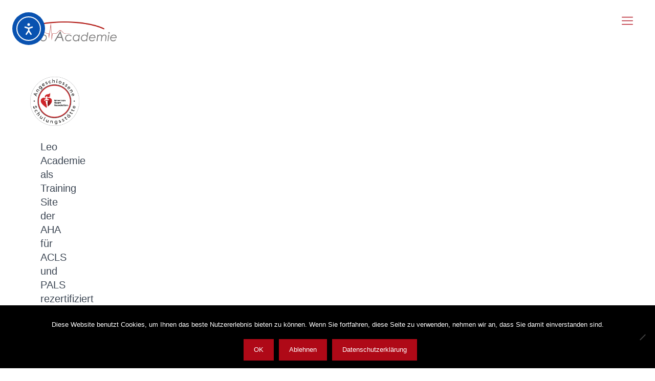

--- FILE ---
content_type: text/html; charset=UTF-8
request_url: https://leoacademie.de/category/allgemein/
body_size: 25927
content:
<!DOCTYPE html>
<html class="no-js" lang="de" itemscope itemtype="https://schema.org/WebPage">

<!-- head -->
<head>

<!-- meta -->
<meta charset="UTF-8" />
<meta name="viewport" content="width=device-width, initial-scale=1, maximum-scale=1" />
<link rel="alternate" hreflang="de-de-formal" href="https://leoacademie.de/allgemein/leo-academie-als-training-site-der-aha-fuer-bls-acls-und-pals-rezertifiziert-2/" />

<link rel="shortcut icon" href="https://leoacademie.de/wp-content/uploads/2018/04/Favicon_icon.png" />
<link rel="apple-touch-icon" href="https://leoacademie.de/wp-content/uploads/2018/04/apple_touch.png" />

<!-- wp_head() -->
<title>Allgemein &#8211; Leo Academie</title>
<!-- script | dynamic -->
<script id="mfn-dnmc-config-js">
//<![CDATA[
window.mfn_ajax = "https://leoacademie.de/wp-admin/admin-ajax.php";
window.mfn = {mobile_init:1240,nicescroll:40,parallax:"translate3d",responsive:1,retina_js:0};
window.mfn_lightbox = {disable:false,disableMobile:false,title:false,};
window.mfn_sliders = {blog:0,clients:0,offer:0,portfolio:0,shop:0,slider:0,testimonials:0};
//]]>
</script>
<meta name='robots' content='max-image-preview:large' />
	<style>img:is([sizes="auto" i], [sizes^="auto," i]) { contain-intrinsic-size: 3000px 1500px }</style>
	<link rel='dns-prefetch' href='//cdn.elementor.com' />
<link rel="alternate" type="application/rss+xml" title="Leo Academie &raquo; Feed" href="https://leoacademie.de/feed/" />
<link rel="alternate" type="application/rss+xml" title="Leo Academie &raquo; Kommentar-Feed" href="https://leoacademie.de/comments/feed/" />
<link rel="alternate" type="application/rss+xml" title="Leo Academie &raquo; Allgemein Kategorie-Feed" href="https://leoacademie.de/category/allgemein/feed/" />
<script type="text/javascript">
/* <![CDATA[ */
window._wpemojiSettings = {"baseUrl":"https:\/\/s.w.org\/images\/core\/emoji\/16.0.1\/72x72\/","ext":".png","svgUrl":"https:\/\/s.w.org\/images\/core\/emoji\/16.0.1\/svg\/","svgExt":".svg","source":{"concatemoji":"https:\/\/leoacademie.de\/wp-includes\/js\/wp-emoji-release.min.js?ver=6.8.3"}};
/*! This file is auto-generated */
!function(s,n){var o,i,e;function c(e){try{var t={supportTests:e,timestamp:(new Date).valueOf()};sessionStorage.setItem(o,JSON.stringify(t))}catch(e){}}function p(e,t,n){e.clearRect(0,0,e.canvas.width,e.canvas.height),e.fillText(t,0,0);var t=new Uint32Array(e.getImageData(0,0,e.canvas.width,e.canvas.height).data),a=(e.clearRect(0,0,e.canvas.width,e.canvas.height),e.fillText(n,0,0),new Uint32Array(e.getImageData(0,0,e.canvas.width,e.canvas.height).data));return t.every(function(e,t){return e===a[t]})}function u(e,t){e.clearRect(0,0,e.canvas.width,e.canvas.height),e.fillText(t,0,0);for(var n=e.getImageData(16,16,1,1),a=0;a<n.data.length;a++)if(0!==n.data[a])return!1;return!0}function f(e,t,n,a){switch(t){case"flag":return n(e,"\ud83c\udff3\ufe0f\u200d\u26a7\ufe0f","\ud83c\udff3\ufe0f\u200b\u26a7\ufe0f")?!1:!n(e,"\ud83c\udde8\ud83c\uddf6","\ud83c\udde8\u200b\ud83c\uddf6")&&!n(e,"\ud83c\udff4\udb40\udc67\udb40\udc62\udb40\udc65\udb40\udc6e\udb40\udc67\udb40\udc7f","\ud83c\udff4\u200b\udb40\udc67\u200b\udb40\udc62\u200b\udb40\udc65\u200b\udb40\udc6e\u200b\udb40\udc67\u200b\udb40\udc7f");case"emoji":return!a(e,"\ud83e\udedf")}return!1}function g(e,t,n,a){var r="undefined"!=typeof WorkerGlobalScope&&self instanceof WorkerGlobalScope?new OffscreenCanvas(300,150):s.createElement("canvas"),o=r.getContext("2d",{willReadFrequently:!0}),i=(o.textBaseline="top",o.font="600 32px Arial",{});return e.forEach(function(e){i[e]=t(o,e,n,a)}),i}function t(e){var t=s.createElement("script");t.src=e,t.defer=!0,s.head.appendChild(t)}"undefined"!=typeof Promise&&(o="wpEmojiSettingsSupports",i=["flag","emoji"],n.supports={everything:!0,everythingExceptFlag:!0},e=new Promise(function(e){s.addEventListener("DOMContentLoaded",e,{once:!0})}),new Promise(function(t){var n=function(){try{var e=JSON.parse(sessionStorage.getItem(o));if("object"==typeof e&&"number"==typeof e.timestamp&&(new Date).valueOf()<e.timestamp+604800&&"object"==typeof e.supportTests)return e.supportTests}catch(e){}return null}();if(!n){if("undefined"!=typeof Worker&&"undefined"!=typeof OffscreenCanvas&&"undefined"!=typeof URL&&URL.createObjectURL&&"undefined"!=typeof Blob)try{var e="postMessage("+g.toString()+"("+[JSON.stringify(i),f.toString(),p.toString(),u.toString()].join(",")+"));",a=new Blob([e],{type:"text/javascript"}),r=new Worker(URL.createObjectURL(a),{name:"wpTestEmojiSupports"});return void(r.onmessage=function(e){c(n=e.data),r.terminate(),t(n)})}catch(e){}c(n=g(i,f,p,u))}t(n)}).then(function(e){for(var t in e)n.supports[t]=e[t],n.supports.everything=n.supports.everything&&n.supports[t],"flag"!==t&&(n.supports.everythingExceptFlag=n.supports.everythingExceptFlag&&n.supports[t]);n.supports.everythingExceptFlag=n.supports.everythingExceptFlag&&!n.supports.flag,n.DOMReady=!1,n.readyCallback=function(){n.DOMReady=!0}}).then(function(){return e}).then(function(){var e;n.supports.everything||(n.readyCallback(),(e=n.source||{}).concatemoji?t(e.concatemoji):e.wpemoji&&e.twemoji&&(t(e.twemoji),t(e.wpemoji)))}))}((window,document),window._wpemojiSettings);
/* ]]> */
</script>
<link rel='stylesheet' id='cf7ic_style-css' href='https://leoacademie.de/wp-content/plugins/contact-form-7-image-captcha/css/cf7ic-style.css?ver=3.3.7' type='text/css' media='all' />
<style id='wp-emoji-styles-inline-css' type='text/css'>

	img.wp-smiley, img.emoji {
		display: inline !important;
		border: none !important;
		box-shadow: none !important;
		height: 1em !important;
		width: 1em !important;
		margin: 0 0.07em !important;
		vertical-align: -0.1em !important;
		background: none !important;
		padding: 0 !important;
	}
</style>
<link rel='stylesheet' id='wp-block-library-css' href='https://leoacademie.de/wp-includes/css/dist/block-library/style.min.css?ver=6.8.3' type='text/css' media='all' />
<style id='wp-block-library-inline-css' type='text/css'>
body, input, textarea, select { font-family: Arial, Helvetica, sans-serif !important; }
</style>
<style id='classic-theme-styles-inline-css' type='text/css'>
/*! This file is auto-generated */
.wp-block-button__link{color:#fff;background-color:#32373c;border-radius:9999px;box-shadow:none;text-decoration:none;padding:calc(.667em + 2px) calc(1.333em + 2px);font-size:1.125em}.wp-block-file__button{background:#32373c;color:#fff;text-decoration:none}
</style>
<link rel='stylesheet' id='mpp_gutenberg-css' href='https://leoacademie.de/wp-content/plugins/metronet-profile-picture/dist/blocks.style.build.css?ver=2.6.3' type='text/css' media='all' />
<style id='global-styles-inline-css' type='text/css'>
:root{--wp--preset--aspect-ratio--square: 1;--wp--preset--aspect-ratio--4-3: 4/3;--wp--preset--aspect-ratio--3-4: 3/4;--wp--preset--aspect-ratio--3-2: 3/2;--wp--preset--aspect-ratio--2-3: 2/3;--wp--preset--aspect-ratio--16-9: 16/9;--wp--preset--aspect-ratio--9-16: 9/16;--wp--preset--color--black: #000000;--wp--preset--color--cyan-bluish-gray: #abb8c3;--wp--preset--color--white: #ffffff;--wp--preset--color--pale-pink: #f78da7;--wp--preset--color--vivid-red: #cf2e2e;--wp--preset--color--luminous-vivid-orange: #ff6900;--wp--preset--color--luminous-vivid-amber: #fcb900;--wp--preset--color--light-green-cyan: #7bdcb5;--wp--preset--color--vivid-green-cyan: #00d084;--wp--preset--color--pale-cyan-blue: #8ed1fc;--wp--preset--color--vivid-cyan-blue: #0693e3;--wp--preset--color--vivid-purple: #9b51e0;--wp--preset--gradient--vivid-cyan-blue-to-vivid-purple: linear-gradient(135deg,rgba(6,147,227,1) 0%,rgb(155,81,224) 100%);--wp--preset--gradient--light-green-cyan-to-vivid-green-cyan: linear-gradient(135deg,rgb(122,220,180) 0%,rgb(0,208,130) 100%);--wp--preset--gradient--luminous-vivid-amber-to-luminous-vivid-orange: linear-gradient(135deg,rgba(252,185,0,1) 0%,rgba(255,105,0,1) 100%);--wp--preset--gradient--luminous-vivid-orange-to-vivid-red: linear-gradient(135deg,rgba(255,105,0,1) 0%,rgb(207,46,46) 100%);--wp--preset--gradient--very-light-gray-to-cyan-bluish-gray: linear-gradient(135deg,rgb(238,238,238) 0%,rgb(169,184,195) 100%);--wp--preset--gradient--cool-to-warm-spectrum: linear-gradient(135deg,rgb(74,234,220) 0%,rgb(151,120,209) 20%,rgb(207,42,186) 40%,rgb(238,44,130) 60%,rgb(251,105,98) 80%,rgb(254,248,76) 100%);--wp--preset--gradient--blush-light-purple: linear-gradient(135deg,rgb(255,206,236) 0%,rgb(152,150,240) 100%);--wp--preset--gradient--blush-bordeaux: linear-gradient(135deg,rgb(254,205,165) 0%,rgb(254,45,45) 50%,rgb(107,0,62) 100%);--wp--preset--gradient--luminous-dusk: linear-gradient(135deg,rgb(255,203,112) 0%,rgb(199,81,192) 50%,rgb(65,88,208) 100%);--wp--preset--gradient--pale-ocean: linear-gradient(135deg,rgb(255,245,203) 0%,rgb(182,227,212) 50%,rgb(51,167,181) 100%);--wp--preset--gradient--electric-grass: linear-gradient(135deg,rgb(202,248,128) 0%,rgb(113,206,126) 100%);--wp--preset--gradient--midnight: linear-gradient(135deg,rgb(2,3,129) 0%,rgb(40,116,252) 100%);--wp--preset--font-size--small: 13px;--wp--preset--font-size--medium: 20px;--wp--preset--font-size--large: 36px;--wp--preset--font-size--x-large: 42px;--wp--preset--spacing--20: 0.44rem;--wp--preset--spacing--30: 0.67rem;--wp--preset--spacing--40: 1rem;--wp--preset--spacing--50: 1.5rem;--wp--preset--spacing--60: 2.25rem;--wp--preset--spacing--70: 3.38rem;--wp--preset--spacing--80: 5.06rem;--wp--preset--shadow--natural: 6px 6px 9px rgba(0, 0, 0, 0.2);--wp--preset--shadow--deep: 12px 12px 50px rgba(0, 0, 0, 0.4);--wp--preset--shadow--sharp: 6px 6px 0px rgba(0, 0, 0, 0.2);--wp--preset--shadow--outlined: 6px 6px 0px -3px rgba(255, 255, 255, 1), 6px 6px rgba(0, 0, 0, 1);--wp--preset--shadow--crisp: 6px 6px 0px rgba(0, 0, 0, 1);}:where(.is-layout-flex){gap: 0.5em;}:where(.is-layout-grid){gap: 0.5em;}body .is-layout-flex{display: flex;}.is-layout-flex{flex-wrap: wrap;align-items: center;}.is-layout-flex > :is(*, div){margin: 0;}body .is-layout-grid{display: grid;}.is-layout-grid > :is(*, div){margin: 0;}:where(.wp-block-columns.is-layout-flex){gap: 2em;}:where(.wp-block-columns.is-layout-grid){gap: 2em;}:where(.wp-block-post-template.is-layout-flex){gap: 1.25em;}:where(.wp-block-post-template.is-layout-grid){gap: 1.25em;}.has-black-color{color: var(--wp--preset--color--black) !important;}.has-cyan-bluish-gray-color{color: var(--wp--preset--color--cyan-bluish-gray) !important;}.has-white-color{color: var(--wp--preset--color--white) !important;}.has-pale-pink-color{color: var(--wp--preset--color--pale-pink) !important;}.has-vivid-red-color{color: var(--wp--preset--color--vivid-red) !important;}.has-luminous-vivid-orange-color{color: var(--wp--preset--color--luminous-vivid-orange) !important;}.has-luminous-vivid-amber-color{color: var(--wp--preset--color--luminous-vivid-amber) !important;}.has-light-green-cyan-color{color: var(--wp--preset--color--light-green-cyan) !important;}.has-vivid-green-cyan-color{color: var(--wp--preset--color--vivid-green-cyan) !important;}.has-pale-cyan-blue-color{color: var(--wp--preset--color--pale-cyan-blue) !important;}.has-vivid-cyan-blue-color{color: var(--wp--preset--color--vivid-cyan-blue) !important;}.has-vivid-purple-color{color: var(--wp--preset--color--vivid-purple) !important;}.has-black-background-color{background-color: var(--wp--preset--color--black) !important;}.has-cyan-bluish-gray-background-color{background-color: var(--wp--preset--color--cyan-bluish-gray) !important;}.has-white-background-color{background-color: var(--wp--preset--color--white) !important;}.has-pale-pink-background-color{background-color: var(--wp--preset--color--pale-pink) !important;}.has-vivid-red-background-color{background-color: var(--wp--preset--color--vivid-red) !important;}.has-luminous-vivid-orange-background-color{background-color: var(--wp--preset--color--luminous-vivid-orange) !important;}.has-luminous-vivid-amber-background-color{background-color: var(--wp--preset--color--luminous-vivid-amber) !important;}.has-light-green-cyan-background-color{background-color: var(--wp--preset--color--light-green-cyan) !important;}.has-vivid-green-cyan-background-color{background-color: var(--wp--preset--color--vivid-green-cyan) !important;}.has-pale-cyan-blue-background-color{background-color: var(--wp--preset--color--pale-cyan-blue) !important;}.has-vivid-cyan-blue-background-color{background-color: var(--wp--preset--color--vivid-cyan-blue) !important;}.has-vivid-purple-background-color{background-color: var(--wp--preset--color--vivid-purple) !important;}.has-black-border-color{border-color: var(--wp--preset--color--black) !important;}.has-cyan-bluish-gray-border-color{border-color: var(--wp--preset--color--cyan-bluish-gray) !important;}.has-white-border-color{border-color: var(--wp--preset--color--white) !important;}.has-pale-pink-border-color{border-color: var(--wp--preset--color--pale-pink) !important;}.has-vivid-red-border-color{border-color: var(--wp--preset--color--vivid-red) !important;}.has-luminous-vivid-orange-border-color{border-color: var(--wp--preset--color--luminous-vivid-orange) !important;}.has-luminous-vivid-amber-border-color{border-color: var(--wp--preset--color--luminous-vivid-amber) !important;}.has-light-green-cyan-border-color{border-color: var(--wp--preset--color--light-green-cyan) !important;}.has-vivid-green-cyan-border-color{border-color: var(--wp--preset--color--vivid-green-cyan) !important;}.has-pale-cyan-blue-border-color{border-color: var(--wp--preset--color--pale-cyan-blue) !important;}.has-vivid-cyan-blue-border-color{border-color: var(--wp--preset--color--vivid-cyan-blue) !important;}.has-vivid-purple-border-color{border-color: var(--wp--preset--color--vivid-purple) !important;}.has-vivid-cyan-blue-to-vivid-purple-gradient-background{background: var(--wp--preset--gradient--vivid-cyan-blue-to-vivid-purple) !important;}.has-light-green-cyan-to-vivid-green-cyan-gradient-background{background: var(--wp--preset--gradient--light-green-cyan-to-vivid-green-cyan) !important;}.has-luminous-vivid-amber-to-luminous-vivid-orange-gradient-background{background: var(--wp--preset--gradient--luminous-vivid-amber-to-luminous-vivid-orange) !important;}.has-luminous-vivid-orange-to-vivid-red-gradient-background{background: var(--wp--preset--gradient--luminous-vivid-orange-to-vivid-red) !important;}.has-very-light-gray-to-cyan-bluish-gray-gradient-background{background: var(--wp--preset--gradient--very-light-gray-to-cyan-bluish-gray) !important;}.has-cool-to-warm-spectrum-gradient-background{background: var(--wp--preset--gradient--cool-to-warm-spectrum) !important;}.has-blush-light-purple-gradient-background{background: var(--wp--preset--gradient--blush-light-purple) !important;}.has-blush-bordeaux-gradient-background{background: var(--wp--preset--gradient--blush-bordeaux) !important;}.has-luminous-dusk-gradient-background{background: var(--wp--preset--gradient--luminous-dusk) !important;}.has-pale-ocean-gradient-background{background: var(--wp--preset--gradient--pale-ocean) !important;}.has-electric-grass-gradient-background{background: var(--wp--preset--gradient--electric-grass) !important;}.has-midnight-gradient-background{background: var(--wp--preset--gradient--midnight) !important;}.has-small-font-size{font-size: var(--wp--preset--font-size--small) !important;}.has-medium-font-size{font-size: var(--wp--preset--font-size--medium) !important;}.has-large-font-size{font-size: var(--wp--preset--font-size--large) !important;}.has-x-large-font-size{font-size: var(--wp--preset--font-size--x-large) !important;}
:where(.wp-block-post-template.is-layout-flex){gap: 1.25em;}:where(.wp-block-post-template.is-layout-grid){gap: 1.25em;}
:where(.wp-block-columns.is-layout-flex){gap: 2em;}:where(.wp-block-columns.is-layout-grid){gap: 2em;}
:root :where(.wp-block-pullquote){font-size: 1.5em;line-height: 1.6;}
</style>
<link rel='stylesheet' id='contact-form-7-css' href='https://leoacademie.de/wp-content/plugins/contact-form-7/includes/css/styles.css?ver=6.1.4' type='text/css' media='all' />
<link rel='stylesheet' id='cookie-notice-front-css' href='https://leoacademie.de/wp-content/plugins/cookie-notice/css/front.min.css?ver=2.5.11' type='text/css' media='all' />
<link rel='stylesheet' id='dv_fk-style-css' href='https://leoacademie.de/wp-content/plugins/divinci-course/css/style.css?ver=6.8.3' type='text/css' media='all' />
<link rel='stylesheet' id='sweetalert2-style-css' href='https://leoacademie.de/wp-content/plugins/divinci-course/js/sweetalert2/sweetalert2.scss?ver=6.8.3' type='text/css' media='all' />
<link rel='stylesheet' id='dv_select2-style-css' href='https://leoacademie.de/wp-content/plugins/divinci-course/js/select2/select2.min.css?ver=6.8.3' type='text/css' media='all' />
<link rel='stylesheet' id='dv_rk-bootstrap-style-css' href='https://leoacademie.de/wp-content/plugins/divinci-travel/css/bootstrap.min.css?ver=6.8.3' type='text/css' media='all' />
<link rel='stylesheet' id='dv_rk-smartwizard-style-css' href='https://leoacademie.de/wp-content/plugins/divinci-travel/js/smartwizard/css/smart_wizard.css?ver=6.8.3' type='text/css' media='all' />
<link rel='stylesheet' id='dv_rk-smartwizard-style_theme-css' href='https://leoacademie.de/wp-content/plugins/divinci-travel/js/smartwizard/css/smart_wizard_theme_arrows.css?ver=6.8.3' type='text/css' media='all' />
<link rel='stylesheet' id='dv_rk-dropzone-style-css' href='https://leoacademie.de/wp-content/plugins/divinci-travel/js/dropzone/dropzone.min.css?ver=6.8.3' type='text/css' media='all' />
<link rel='stylesheet' id='dv_rk-tipped-style-css' href='https://leoacademie.de/wp-content/plugins/divinci-travel/js/tipped/css/tipped.css?ver=6.8.3' type='text/css' media='all' />
<link rel='stylesheet' id='dv_rk-timepicker-style-css' href='https://leoacademie.de/wp-content/plugins/divinci-travel/js/datetimepicker/jquery.datetimepicker.min.css?ver=6.8.3' type='text/css' media='all' />
<link rel='stylesheet' id='dv_rk-datatable-style-css' href='https://leoacademie.de/wp-content/plugins/divinci-travel/css/dataTables.min.css?ver=6.8.3' type='text/css' media='all' />
<link rel='stylesheet' id='dv_rk-style-css' href='https://leoacademie.de/wp-content/plugins/divinci-travel/css/style.css?ver=6.8.3' type='text/css' media='all' />
<link rel='stylesheet' id='wpcf7-redirect-script-frontend-css' href='https://leoacademie.de/wp-content/plugins/wpcf7-redirect/build/assets/frontend-script.css?ver=2c532d7e2be36f6af233' type='text/css' media='all' />
<link rel='stylesheet' id='dashicons-css' href='https://leoacademie.de/wp-includes/css/dashicons.min.css?ver=6.8.3' type='text/css' media='all' />
<link rel='stylesheet' id='ea11y-widget-fonts-css' href='https://leoacademie.de/wp-content/plugins/pojo-accessibility/assets/build/fonts.css?ver=3.9.1' type='text/css' media='all' />
<link rel='stylesheet' id='ea11y-skip-link-css' href='https://leoacademie.de/wp-content/plugins/pojo-accessibility/assets/build/skip-link.css?ver=3.9.1' type='text/css' media='all' />
<link rel='stylesheet' id='style-css' href='https://leoacademie.de/wp-content/themes/betheme-child/style.css?ver=20.9.2.1' type='text/css' media='all' />
<link rel='stylesheet' id='mfn-base-css' href='https://leoacademie.de/wp-content/themes/betheme/css/base.css?ver=20.9.2.1' type='text/css' media='all' />
<link rel='stylesheet' id='mfn-layout-css' href='https://leoacademie.de/wp-content/themes/betheme/css/layout.css?ver=20.9.2.1' type='text/css' media='all' />
<link rel='stylesheet' id='mfn-shortcodes-css' href='https://leoacademie.de/wp-content/themes/betheme/css/shortcodes.css?ver=20.9.2.1' type='text/css' media='all' />
<link rel='stylesheet' id='mfn-animations-css' href='https://leoacademie.de/wp-content/themes/betheme/assets/animations/animations.min.css?ver=20.9.2.1' type='text/css' media='all' />
<link rel='stylesheet' id='mfn-jquery-ui-css' href='https://leoacademie.de/wp-content/themes/betheme/assets/ui/jquery.ui.all.css?ver=20.9.2.1' type='text/css' media='all' />
<link rel='stylesheet' id='mfn-jplayer-css' href='https://leoacademie.de/wp-content/themes/betheme/assets/jplayer/css/jplayer.blue.monday.css?ver=20.9.2.1' type='text/css' media='all' />
<link rel='stylesheet' id='mfn-responsive-css' href='https://leoacademie.de/wp-content/themes/betheme/css/responsive.css?ver=20.9.2.1' type='text/css' media='all' />
<link rel='stylesheet' id='um_modal-css' href='https://leoacademie.de/wp-content/plugins/ultimate-member/assets/css/um-modal.min.css?ver=2.11.1' type='text/css' media='all' />
<link rel='stylesheet' id='um_ui-css' href='https://leoacademie.de/wp-content/plugins/ultimate-member/assets/libs/jquery-ui/jquery-ui.min.css?ver=1.13.2' type='text/css' media='all' />
<link rel='stylesheet' id='um_tipsy-css' href='https://leoacademie.de/wp-content/plugins/ultimate-member/assets/libs/tipsy/tipsy.min.css?ver=1.0.0a' type='text/css' media='all' />
<link rel='stylesheet' id='um_raty-css' href='https://leoacademie.de/wp-content/plugins/ultimate-member/assets/libs/raty/um-raty.min.css?ver=2.6.0' type='text/css' media='all' />
<link rel='stylesheet' id='select2-css' href='https://leoacademie.de/wp-content/plugins/ultimate-member/assets/libs/select2/select2.min.css?ver=4.0.13' type='text/css' media='all' />
<link rel='stylesheet' id='um_fileupload-css' href='https://leoacademie.de/wp-content/plugins/ultimate-member/assets/css/um-fileupload.min.css?ver=2.11.1' type='text/css' media='all' />
<link rel='stylesheet' id='um_confirm-css' href='https://leoacademie.de/wp-content/plugins/ultimate-member/assets/libs/um-confirm/um-confirm.min.css?ver=1.0' type='text/css' media='all' />
<link rel='stylesheet' id='um_datetime-css' href='https://leoacademie.de/wp-content/plugins/ultimate-member/assets/libs/pickadate/default.min.css?ver=3.6.2' type='text/css' media='all' />
<link rel='stylesheet' id='um_datetime_date-css' href='https://leoacademie.de/wp-content/plugins/ultimate-member/assets/libs/pickadate/default.date.min.css?ver=3.6.2' type='text/css' media='all' />
<link rel='stylesheet' id='um_datetime_time-css' href='https://leoacademie.de/wp-content/plugins/ultimate-member/assets/libs/pickadate/default.time.min.css?ver=3.6.2' type='text/css' media='all' />
<link rel='stylesheet' id='um_fonticons_ii-css' href='https://leoacademie.de/wp-content/plugins/ultimate-member/assets/libs/legacy/fonticons/fonticons-ii.min.css?ver=2.11.1' type='text/css' media='all' />
<link rel='stylesheet' id='um_fonticons_fa-css' href='https://leoacademie.de/wp-content/plugins/ultimate-member/assets/libs/legacy/fonticons/fonticons-fa.min.css?ver=2.11.1' type='text/css' media='all' />
<link rel='stylesheet' id='um_fontawesome-css' href='https://leoacademie.de/wp-content/plugins/ultimate-member/assets/css/um-fontawesome.min.css?ver=6.5.2' type='text/css' media='all' />
<link rel='stylesheet' id='um_common-css' href='https://leoacademie.de/wp-content/plugins/ultimate-member/assets/css/common.min.css?ver=2.11.1' type='text/css' media='all' />
<link rel='stylesheet' id='um_responsive-css' href='https://leoacademie.de/wp-content/plugins/ultimate-member/assets/css/um-responsive.min.css?ver=2.11.1' type='text/css' media='all' />
<link rel='stylesheet' id='um_styles-css' href='https://leoacademie.de/wp-content/plugins/ultimate-member/assets/css/um-styles.min.css?ver=2.11.1' type='text/css' media='all' />
<link rel='stylesheet' id='um_crop-css' href='https://leoacademie.de/wp-content/plugins/ultimate-member/assets/libs/cropper/cropper.min.css?ver=1.6.1' type='text/css' media='all' />
<link rel='stylesheet' id='um_profile-css' href='https://leoacademie.de/wp-content/plugins/ultimate-member/assets/css/um-profile.min.css?ver=2.11.1' type='text/css' media='all' />
<link rel='stylesheet' id='um_account-css' href='https://leoacademie.de/wp-content/plugins/ultimate-member/assets/css/um-account.min.css?ver=2.11.1' type='text/css' media='all' />
<link rel='stylesheet' id='um_misc-css' href='https://leoacademie.de/wp-content/plugins/ultimate-member/assets/css/um-misc.min.css?ver=2.11.1' type='text/css' media='all' />
<link rel='stylesheet' id='um_default_css-css' href='https://leoacademie.de/wp-content/plugins/ultimate-member/assets/css/um-old-default.min.css?ver=2.11.1' type='text/css' media='all' />
<link rel='stylesheet' id='um_old_css-css' href='https://leoacademie.de/wp-content/plugins/ultimate-member/../../uploads/ultimatemember/um_old_settings.css?ver=2.0.0' type='text/css' media='all' />
<script type="text/javascript" src="https://leoacademie.de/wp-includes/js/jquery/jquery.min.js?ver=3.7.1" id="jquery-core-js"></script>
<script type="text/javascript" src="https://leoacademie.de/wp-includes/js/jquery/jquery-migrate.min.js?ver=3.4.1" id="jquery-migrate-js"></script>
<script type="text/javascript" src="https://leoacademie.de/wp-content/plugins/divinci-course//js/progressbar/progressbar.min.js?ver=6.8.3" id="progressbar_js-js"></script>
<script type="text/javascript" src="https://leoacademie.de/wp-content/plugins/divinci-course/js/sweetalert2/sweetalert2.min.js?ver=6.8.3" id="sweetalert2-js"></script>
<script type="text/javascript" src="https://leoacademie.de/wp-content/plugins/divinci-course/js/select2/select2.min.js?ver=6.8.3" id="dv_select2-js"></script>
<script type="text/javascript" src="https://leoacademie.de/wp-content/plugins/divinci-travel/js/validator.min.js?ver=6.8.3" id="dv_rk-smartwizard-validator-js"></script>
<script type="text/javascript" src="https://leoacademie.de/wp-content/plugins/divinci-travel/js/smartwizard/js/jquery.smartWizard.js?ver=6.8.3" id="dv_rk-smartwizard-js"></script>
<script type="text/javascript" src="https://leoacademie.de/wp-content/plugins/divinci-travel/js/dropzone/dropzone.min.js?ver=6.8.3" id="dv_rk-dropzone-js"></script>
<script type="text/javascript" src="https://leoacademie.de/wp-content/plugins/divinci-travel/js/tipped/js/tipped.min.js?ver=6.8.3" id="dv_rk-tipped-js"></script>
<script type="text/javascript" src="https://leoacademie.de/wp-content/plugins/divinci-travel/js/bootstrap-material-timepicker/js/moment.js?ver=6.8.3" id="dv_rk-moment-js"></script>
<script type="text/javascript" src="https://leoacademie.de/wp-content/plugins/divinci-travel/js/datetimepicker/jquery.datetimepicker.full.js?ver=6.8.3" id="dv_rk-timepicker-js"></script>
<script type="text/javascript" src="https://leoacademie.de/wp-content/plugins/divinci-travel/js/dataTables.min.js?ver=6.8.3" id="dv_rk-datatable-js"></script>
<script type="text/javascript" src="https://leoacademie.de/wp-content/plugins/divinci-travel/js/jquery-validate/jquery.validate.min.js?ver=6.8.3" id="dv_rk-validate-js"></script>
<script type="text/javascript" src="https://leoacademie.de/wp-content/plugins/divinci-travel/js/jquery-validate/additional-methods.min.js?ver=6.8.3" id="dv_rk-validate-add-js"></script>
<script type="text/javascript" src="https://leoacademie.de/wp-content/plugins/divinci-travel/js/jquery-validate/localization/messages_de.min.js?ver=6.8.3" id="dv_rk-validate-lang-js"></script>
<script type="text/javascript" src="https://leoacademie.de/wp-content/plugins/divinci-travel/js/cookies.min.js?ver=6.8.3" id="dv_rk-cookie-js"></script>
<script type="text/javascript" src="https://leoacademie.de/wp-content/plugins/revslider/public/assets/js/rbtools.min.js?ver=6.6.14" id="tp-tools-js"></script>
<script type="text/javascript" src="https://leoacademie.de/wp-content/plugins/revslider/public/assets/js/rs6.min.js?ver=6.6.14" id="revmin-js"></script>
<script type="text/javascript" id="wpgmza_data-js-extra">
/* <![CDATA[ */
var wpgmza_google_api_status = {"message":"Enqueued","code":"ENQUEUED"};
/* ]]> */
</script>
<script type="text/javascript" src="https://leoacademie.de/wp-content/plugins/wp-google-maps/wpgmza_data.js?ver=6.8.3" id="wpgmza_data-js"></script>
<script type="text/javascript" src="https://leoacademie.de/wp-content/plugins/ultimate-member/assets/js/um-gdpr.min.js?ver=2.11.1" id="um-gdpr-js"></script>
<link rel="https://api.w.org/" href="https://leoacademie.de/wp-json/" /><link rel="alternate" title="JSON" type="application/json" href="https://leoacademie.de/wp-json/wp/v2/categories/1" /><link rel="EditURI" type="application/rsd+xml" title="RSD" href="https://leoacademie.de/xmlrpc.php?rsd" />
<meta name="generator" content="WordPress 6.8.3" />
<!-- style | background -->
<style id="mfn-dnmc-bg-css">
#Footer{background-image:url(https://leoacademie.de/wp-content/uploads/2019/09/Footer-Rot_Grau-2.jpg);background-repeat:no-repeat;background-position:center top}
@media only screen and (min-width: 1921px){#Footer{background-size:cover}}
</style>
<!-- style | dynamic -->
<style id="mfn-dnmc-style-css">
@media only screen and (min-width: 1240px){body:not(.header-simple) #Top_bar #menu{display:block!important}.tr-menu #Top_bar #menu{background:none!important}#Top_bar .menu > li > ul.mfn-megamenu{width:984px}#Top_bar .menu > li > ul.mfn-megamenu > li{float:left}#Top_bar .menu > li > ul.mfn-megamenu > li.mfn-megamenu-cols-1{width:100%}#Top_bar .menu > li > ul.mfn-megamenu > li.mfn-megamenu-cols-2{width:50%}#Top_bar .menu > li > ul.mfn-megamenu > li.mfn-megamenu-cols-3{width:33.33%}#Top_bar .menu > li > ul.mfn-megamenu > li.mfn-megamenu-cols-4{width:25%}#Top_bar .menu > li > ul.mfn-megamenu > li.mfn-megamenu-cols-5{width:20%}#Top_bar .menu > li > ul.mfn-megamenu > li.mfn-megamenu-cols-6{width:16.66%}#Top_bar .menu > li > ul.mfn-megamenu > li > ul{display:block!important;position:inherit;left:auto;top:auto;border-width:0 1px 0 0}#Top_bar .menu > li > ul.mfn-megamenu > li:last-child > ul{border:0}#Top_bar .menu > li > ul.mfn-megamenu > li > ul li{width:auto}#Top_bar .menu > li > ul.mfn-megamenu a.mfn-megamenu-title{text-transform:uppercase;font-weight:400;background:none}#Top_bar .menu > li > ul.mfn-megamenu a .menu-arrow{display:none}.menuo-right #Top_bar .menu > li > ul.mfn-megamenu{left:auto;right:0}.menuo-right #Top_bar .menu > li > ul.mfn-megamenu-bg{box-sizing:border-box}#Top_bar .menu > li > ul.mfn-megamenu-bg{padding:20px 166px 20px 20px;background-repeat:no-repeat;background-position:right bottom}.rtl #Top_bar .menu > li > ul.mfn-megamenu-bg{padding-left:166px;padding-right:20px;background-position:left bottom}#Top_bar .menu > li > ul.mfn-megamenu-bg > li{background:none}#Top_bar .menu > li > ul.mfn-megamenu-bg > li a{border:none}#Top_bar .menu > li > ul.mfn-megamenu-bg > li > ul{background:none!important;-webkit-box-shadow:0 0 0 0;-moz-box-shadow:0 0 0 0;box-shadow:0 0 0 0}.mm-vertical #Top_bar .container{position:relative;}.mm-vertical #Top_bar .top_bar_left{position:static;}.mm-vertical #Top_bar .menu > li ul{box-shadow:0 0 0 0 transparent!important;background-image:none;}.mm-vertical #Top_bar .menu > li > ul.mfn-megamenu{width:98%!important;margin:0 1%;padding:20px 0;}.mm-vertical.header-plain #Top_bar .menu > li > ul.mfn-megamenu{width:100%!important;margin:0;}.mm-vertical #Top_bar .menu > li > ul.mfn-megamenu > li{display:table-cell;float:none!important;width:10%;padding:0 15px;border-right:1px solid rgba(0, 0, 0, 0.05);}.mm-vertical #Top_bar .menu > li > ul.mfn-megamenu > li:last-child{border-right-width:0}.mm-vertical #Top_bar .menu > li > ul.mfn-megamenu > li.hide-border{border-right-width:0}.mm-vertical #Top_bar .menu > li > ul.mfn-megamenu > li a{border-bottom-width:0;padding:9px 15px;line-height:120%;}.mm-vertical #Top_bar .menu > li > ul.mfn-megamenu a.mfn-megamenu-title{font-weight:700;}.rtl .mm-vertical #Top_bar .menu > li > ul.mfn-megamenu > li:first-child{border-right-width:0}.rtl .mm-vertical #Top_bar .menu > li > ul.mfn-megamenu > li:last-child{border-right-width:1px}.header-plain:not(.menuo-right) #Header .top_bar_left{width:auto!important}.header-stack.header-center #Top_bar #menu{display:inline-block!important}.header-simple #Top_bar #menu{display:none;height:auto;width:300px;bottom:auto;top:100%;right:1px;position:absolute;margin:0}.header-simple #Header a.responsive-menu-toggle{display:block;right:10px}.header-simple #Top_bar #menu > ul{width:100%;float:left}.header-simple #Top_bar #menu ul li{width:100%;padding-bottom:0;border-right:0;position:relative}.header-simple #Top_bar #menu ul li a{padding:0 20px;margin:0;display:block;height:auto;line-height:normal;border:none}.header-simple #Top_bar #menu ul li a:after{display:none}.header-simple #Top_bar #menu ul li a span{border:none;line-height:44px;display:inline;padding:0}.header-simple #Top_bar #menu ul li.submenu .menu-toggle{display:block;position:absolute;right:0;top:0;width:44px;height:44px;line-height:44px;font-size:30px;font-weight:300;text-align:center;cursor:pointer;color:#444;opacity:0.33;}.header-simple #Top_bar #menu ul li.submenu .menu-toggle:after{content:"+"}.header-simple #Top_bar #menu ul li.hover > .menu-toggle:after{content:"-"}.header-simple #Top_bar #menu ul li.hover a{border-bottom:0}.header-simple #Top_bar #menu ul.mfn-megamenu li .menu-toggle{display:none}.header-simple #Top_bar #menu ul li ul{position:relative!important;left:0!important;top:0;padding:0;margin:0!important;width:auto!important;background-image:none}.header-simple #Top_bar #menu ul li ul li{width:100%!important;display:block;padding:0;}.header-simple #Top_bar #menu ul li ul li a{padding:0 20px 0 30px}.header-simple #Top_bar #menu ul li ul li a .menu-arrow{display:none}.header-simple #Top_bar #menu ul li ul li a span{padding:0}.header-simple #Top_bar #menu ul li ul li a span:after{display:none!important}.header-simple #Top_bar .menu > li > ul.mfn-megamenu a.mfn-megamenu-title{text-transform:uppercase;font-weight:400}.header-simple #Top_bar .menu > li > ul.mfn-megamenu > li > ul{display:block!important;position:inherit;left:auto;top:auto}.header-simple #Top_bar #menu ul li ul li ul{border-left:0!important;padding:0;top:0}.header-simple #Top_bar #menu ul li ul li ul li a{padding:0 20px 0 40px}.rtl.header-simple #Top_bar #menu{left:1px;right:auto}.rtl.header-simple #Top_bar a.responsive-menu-toggle{left:10px;right:auto}.rtl.header-simple #Top_bar #menu ul li.submenu .menu-toggle{left:0;right:auto}.rtl.header-simple #Top_bar #menu ul li ul{left:auto!important;right:0!important}.rtl.header-simple #Top_bar #menu ul li ul li a{padding:0 30px 0 20px}.rtl.header-simple #Top_bar #menu ul li ul li ul li a{padding:0 40px 0 20px}.menu-highlight #Top_bar .menu > li{margin:0 2px}.menu-highlight:not(.header-creative) #Top_bar .menu > li > a{margin:20px 0;padding:0;-webkit-border-radius:5px;border-radius:5px}.menu-highlight #Top_bar .menu > li > a:after{display:none}.menu-highlight #Top_bar .menu > li > a span:not(.description){line-height:50px}.menu-highlight #Top_bar .menu > li > a span.description{display:none}.menu-highlight.header-stack #Top_bar .menu > li > a{margin:10px 0!important}.menu-highlight.header-stack #Top_bar .menu > li > a span:not(.description){line-height:40px}.menu-highlight.header-transparent #Top_bar .menu > li > a{margin:5px 0}.menu-highlight.header-simple #Top_bar #menu ul li,.menu-highlight.header-creative #Top_bar #menu ul li{margin:0}.menu-highlight.header-simple #Top_bar #menu ul li > a,.menu-highlight.header-creative #Top_bar #menu ul li > a{-webkit-border-radius:0;border-radius:0}.menu-highlight:not(.header-fixed):not(.header-simple) #Top_bar.is-sticky .menu > li > a{margin:10px 0!important;padding:5px 0!important}.menu-highlight:not(.header-fixed):not(.header-simple) #Top_bar.is-sticky .menu > li > a span{line-height:30px!important}.header-modern.menu-highlight.menuo-right .menu_wrapper{margin-right:20px}.menu-line-below #Top_bar .menu > li > a:after{top:auto;bottom:-4px}.menu-line-below #Top_bar.is-sticky .menu > li > a:after{top:auto;bottom:-4px}.menu-line-below-80 #Top_bar:not(.is-sticky) .menu > li > a:after{height:4px;left:10%;top:50%;margin-top:20px;width:80%}.menu-line-below-80-1 #Top_bar:not(.is-sticky) .menu > li > a:after{height:1px;left:10%;top:50%;margin-top:20px;width:80%}.menu-link-color #Top_bar .menu > li > a:after{display:none!important}.menu-arrow-top #Top_bar .menu > li > a:after{background:none repeat scroll 0 0 rgba(0,0,0,0)!important;border-color:#ccc transparent transparent;border-style:solid;border-width:7px 7px 0;display:block;height:0;left:50%;margin-left:-7px;top:0!important;width:0}.menu-arrow-top.header-transparent #Top_bar .menu > li > a:after,.menu-arrow-top.header-plain #Top_bar .menu > li > a:after{display:none}.menu-arrow-top #Top_bar.is-sticky .menu > li > a:after{top:0!important}.menu-arrow-bottom #Top_bar .menu > li > a:after{background:none!important;border-color:transparent transparent #ccc;border-style:solid;border-width:0 7px 7px;display:block;height:0;left:50%;margin-left:-7px;top:auto;bottom:0;width:0}.menu-arrow-bottom.header-transparent #Top_bar .menu > li > a:after,.menu-arrow-bottom.header-plain #Top_bar .menu > li > a:after{display:none}.menu-arrow-bottom #Top_bar.is-sticky .menu > li > a:after{top:auto;bottom:0}.menuo-no-borders #Top_bar .menu > li > a span:not(.description){border-right-width:0}.menuo-no-borders #Header_creative #Top_bar .menu > li > a span{border-bottom-width:0}.menuo-right #Top_bar .menu_wrapper{float:right}.menuo-right.header-stack:not(.header-center) #Top_bar .menu_wrapper{margin-right:150px}body.header-creative{padding-left:50px}body.header-creative.header-open{padding-left:250px}body.error404,body.under-construction,body.template-blank{padding-left:0!important}.header-creative.footer-fixed #Footer,.header-creative.footer-sliding #Footer,.header-creative.footer-stick #Footer.is-sticky{box-sizing:border-box;padding-left:50px;}.header-open.footer-fixed #Footer,.header-open.footer-sliding #Footer,.header-creative.footer-stick #Footer.is-sticky{padding-left:250px;}.header-rtl.header-creative.footer-fixed #Footer,.header-rtl.header-creative.footer-sliding #Footer,.header-rtl.header-creative.footer-stick #Footer.is-sticky{padding-left:0;padding-right:50px;}.header-rtl.header-open.footer-fixed #Footer,.header-rtl.header-open.footer-sliding #Footer,.header-rtl.header-creative.footer-stick #Footer.is-sticky{padding-right:250px;}#Header_creative{background-color:#fff;position:fixed;width:250px;height:100%;left:-200px;top:0;z-index:9002;-webkit-box-shadow:2px 0 4px 2px rgba(0,0,0,.15);box-shadow:2px 0 4px 2px rgba(0,0,0,.15)}#Header_creative .container{width:100%}#Header_creative .creative-wrapper{opacity:0;margin-right:50px}#Header_creative a.creative-menu-toggle{display:block;width:34px;height:34px;line-height:34px;font-size:22px;text-align:center;position:absolute;top:10px;right:8px;border-radius:3px}.admin-bar #Header_creative a.creative-menu-toggle{top:42px}#Header_creative #Top_bar{position:static;width:100%}#Header_creative #Top_bar .top_bar_left{width:100%!important;float:none}#Header_creative #Top_bar .top_bar_right{width:100%!important;float:none;height:auto;margin-bottom:35px;text-align:center;padding:0 20px;top:0;-webkit-box-sizing:border-box;-moz-box-sizing:border-box;box-sizing:border-box}#Header_creative #Top_bar .top_bar_right:before{display:none}#Header_creative #Top_bar .top_bar_right_wrapper{top:0}#Header_creative #Top_bar .logo{float:none;text-align:center;margin:15px 0}#Header_creative #Top_bar #menu{background-color:transparent}#Header_creative #Top_bar .menu_wrapper{float:none;margin:0 0 30px}#Header_creative #Top_bar .menu > li{width:100%;float:none;position:relative}#Header_creative #Top_bar .menu > li > a{padding:0;text-align:center}#Header_creative #Top_bar .menu > li > a:after{display:none}#Header_creative #Top_bar .menu > li > a span{border-right:0;border-bottom-width:1px;line-height:38px}#Header_creative #Top_bar .menu li ul{left:100%;right:auto;top:0;box-shadow:2px 2px 2px 0 rgba(0,0,0,0.03);-webkit-box-shadow:2px 2px 2px 0 rgba(0,0,0,0.03)}#Header_creative #Top_bar .menu > li > ul.mfn-megamenu{margin:0;width:700px!important;}#Header_creative #Top_bar .menu > li > ul.mfn-megamenu > li > ul{left:0}#Header_creative #Top_bar .menu li ul li a{padding-top:9px;padding-bottom:8px}#Header_creative #Top_bar .menu li ul li ul{top:0}#Header_creative #Top_bar .menu > li > a span.description{display:block;font-size:13px;line-height:28px!important;clear:both}#Header_creative #Top_bar .search_wrapper{left:100%;top:auto;bottom:0}#Header_creative #Top_bar a#header_cart{display:inline-block;float:none;top:3px}#Header_creative #Top_bar a#search_button{display:inline-block;float:none;top:3px}#Header_creative #Top_bar .wpml-languages{display:inline-block;float:none;top:0}#Header_creative #Top_bar .wpml-languages.enabled:hover a.active{padding-bottom:11px}#Header_creative #Top_bar .action_button{display:inline-block;float:none;top:16px;margin:0}#Header_creative #Top_bar .banner_wrapper{display:block;text-align:center}#Header_creative #Top_bar .banner_wrapper img{max-width:100%;height:auto;display:inline-block}#Header_creative #Action_bar{display:none;position:absolute;bottom:0;top:auto;clear:both;padding:0 20px;box-sizing:border-box}#Header_creative #Action_bar .social{float:none;text-align:center;padding:5px 0 15px}#Header_creative #Action_bar .social li{margin-bottom:2px}#Header_creative .social li a{color:rgba(0,0,0,.5)}#Header_creative .social li a:hover{color:#000}#Header_creative .creative-social{position:absolute;bottom:10px;right:0;width:50px}#Header_creative .creative-social li{display:block;float:none;width:100%;text-align:center;margin-bottom:5px}.header-creative .fixed-nav.fixed-nav-prev{margin-left:50px}.header-creative.header-open .fixed-nav.fixed-nav-prev{margin-left:250px}.menuo-last #Header_creative #Top_bar .menu li.last ul{top:auto;bottom:0}.header-open #Header_creative{left:0}.header-open #Header_creative .creative-wrapper{opacity:1;margin:0!important;}.header-open #Header_creative .creative-menu-toggle,.header-open #Header_creative .creative-social{display:none}.header-open #Header_creative #Action_bar{display:block}body.header-rtl.header-creative{padding-left:0;padding-right:50px}.header-rtl #Header_creative{left:auto;right:-200px}.header-rtl.nice-scroll #Header_creative{margin-right:10px}.header-rtl #Header_creative .creative-wrapper{margin-left:50px;margin-right:0}.header-rtl #Header_creative a.creative-menu-toggle{left:8px;right:auto}.header-rtl #Header_creative .creative-social{left:0;right:auto}.header-rtl #Footer #back_to_top.sticky{right:125px}.header-rtl #popup_contact{right:70px}.header-rtl #Header_creative #Top_bar .menu li ul{left:auto;right:100%}.header-rtl #Header_creative #Top_bar .search_wrapper{left:auto;right:100%;}.header-rtl .fixed-nav.fixed-nav-prev{margin-left:0!important}.header-rtl .fixed-nav.fixed-nav-next{margin-right:50px}body.header-rtl.header-creative.header-open{padding-left:0;padding-right:250px!important}.header-rtl.header-open #Header_creative{left:auto;right:0}.header-rtl.header-open #Footer #back_to_top.sticky{right:325px}.header-rtl.header-open #popup_contact{right:270px}.header-rtl.header-open .fixed-nav.fixed-nav-next{margin-right:250px}#Header_creative.active{left:-1px;}.header-rtl #Header_creative.active{left:auto;right:-1px;}#Header_creative.active .creative-wrapper{opacity:1;margin:0}.header-creative .vc_row[data-vc-full-width]{padding-left:50px}.header-creative.header-open .vc_row[data-vc-full-width]{padding-left:250px}.header-open .vc_parallax .vc_parallax-inner { left:auto; width: calc(100% - 250px); }.header-open.header-rtl .vc_parallax .vc_parallax-inner { left:0; right:auto; }#Header_creative.scroll{height:100%;overflow-y:auto}#Header_creative.scroll:not(.dropdown) .menu li ul{display:none!important}#Header_creative.scroll #Action_bar{position:static}#Header_creative.dropdown{outline:none}#Header_creative.dropdown #Top_bar .menu_wrapper{float:left}#Header_creative.dropdown #Top_bar #menu ul li{position:relative;float:left}#Header_creative.dropdown #Top_bar #menu ul li a:after{display:none}#Header_creative.dropdown #Top_bar #menu ul li a span{line-height:38px;padding:0}#Header_creative.dropdown #Top_bar #menu ul li.submenu .menu-toggle{display:block;position:absolute;right:0;top:0;width:38px;height:38px;line-height:38px;font-size:26px;font-weight:300;text-align:center;cursor:pointer;color:#444;opacity:0.33;}#Header_creative.dropdown #Top_bar #menu ul li.submenu .menu-toggle:after{content:"+"}#Header_creative.dropdown #Top_bar #menu ul li.hover > .menu-toggle:after{content:"-"}#Header_creative.dropdown #Top_bar #menu ul li.hover a{border-bottom:0}#Header_creative.dropdown #Top_bar #menu ul.mfn-megamenu li .menu-toggle{display:none}#Header_creative.dropdown #Top_bar #menu ul li ul{position:relative!important;left:0!important;top:0;padding:0;margin-left:0!important;width:auto!important;background-image:none}#Header_creative.dropdown #Top_bar #menu ul li ul li{width:100%!important}#Header_creative.dropdown #Top_bar #menu ul li ul li a{padding:0 10px;text-align:center}#Header_creative.dropdown #Top_bar #menu ul li ul li a .menu-arrow{display:none}#Header_creative.dropdown #Top_bar #menu ul li ul li a span{padding:0}#Header_creative.dropdown #Top_bar #menu ul li ul li a span:after{display:none!important}#Header_creative.dropdown #Top_bar .menu > li > ul.mfn-megamenu a.mfn-megamenu-title{text-transform:uppercase;font-weight:400}#Header_creative.dropdown #Top_bar .menu > li > ul.mfn-megamenu > li > ul{display:block!important;position:inherit;left:auto;top:auto}#Header_creative.dropdown #Top_bar #menu ul li ul li ul{border-left:0!important;padding:0;top:0}#Header_creative{transition: left .5s ease-in-out, right .5s ease-in-out;}#Header_creative .creative-wrapper{transition: opacity .5s ease-in-out, margin 0s ease-in-out .5s;}#Header_creative.active .creative-wrapper{transition: opacity .5s ease-in-out, margin 0s ease-in-out;}}@media only screen and (min-width: 768px){#Top_bar.is-sticky{position:fixed!important;width:100%;left:0;top:-60px;height:60px;z-index:701;background:#fff;opacity:.97;filter:alpha(opacity = 97);-webkit-box-shadow:0 2px 5px 0 rgba(0,0,0,0.1);-moz-box-shadow:0 2px 5px 0 rgba(0,0,0,0.1);box-shadow:0 2px 5px 0 rgba(0,0,0,0.1)}.layout-boxed.header-boxed #Top_bar.is-sticky{max-width:1240px;left:50%;-webkit-transform:translateX(-50%);transform:translateX(-50%)}.layout-boxed.header-boxed.nice-scroll #Top_bar.is-sticky{margin-left:-5px}#Top_bar.is-sticky .top_bar_left,#Top_bar.is-sticky .top_bar_right,#Top_bar.is-sticky .top_bar_right:before{background:none}#Top_bar.is-sticky .top_bar_right{top:-4px;height:auto;}#Top_bar.is-sticky .top_bar_right_wrapper{top:15px}.header-plain #Top_bar.is-sticky .top_bar_right_wrapper{top:0}#Top_bar.is-sticky .logo{width:auto;margin:0 30px 0 20px;padding:0}#Top_bar.is-sticky #logo{padding:5px 0!important;height:50px!important;line-height:50px!important}.logo-no-sticky-padding #Top_bar.is-sticky #logo{height:60px!important;line-height:60px!important}#Top_bar.is-sticky #logo img.logo-main{display:none}#Top_bar.is-sticky #logo img.logo-sticky{display:inline;max-height:35px;}#Top_bar.is-sticky .menu_wrapper{clear:none}#Top_bar.is-sticky .menu_wrapper .menu > li > a{padding:15px 0}#Top_bar.is-sticky .menu > li > a,#Top_bar.is-sticky .menu > li > a span{line-height:30px}#Top_bar.is-sticky .menu > li > a:after{top:auto;bottom:-4px}#Top_bar.is-sticky .menu > li > a span.description{display:none}#Top_bar.is-sticky .secondary_menu_wrapper,#Top_bar.is-sticky .banner_wrapper{display:none}.header-overlay #Top_bar.is-sticky{display:none}.sticky-dark #Top_bar.is-sticky{background:rgba(0,0,0,.8)}.sticky-dark #Top_bar.is-sticky #menu{background:rgba(0,0,0,.8)}.sticky-dark #Top_bar.is-sticky .menu > li > a{color:#fff}.sticky-dark #Top_bar.is-sticky .top_bar_right a{color:rgba(255,255,255,.5)}.sticky-dark #Top_bar.is-sticky .wpml-languages a.active,.sticky-dark #Top_bar.is-sticky .wpml-languages ul.wpml-lang-dropdown{background:rgba(0,0,0,0.3);border-color:rgba(0,0,0,0.1)}}@media only screen and (max-width: 1239px){#Top_bar #menu{display:none;height:auto;width:300px;bottom:auto;top:100%;right:1px;position:absolute;margin:0}#Top_bar a.responsive-menu-toggle{display:block}#Top_bar #menu > ul{width:100%;float:left}#Top_bar #menu ul li{width:100%;padding-bottom:0;border-right:0;position:relative}#Top_bar #menu ul li a{padding:0 25px;margin:0;display:block;height:auto;line-height:normal;border:none}#Top_bar #menu ul li a:after{display:none}#Top_bar #menu ul li a span{border:none;line-height:44px;display:inline;padding:0}#Top_bar #menu ul li a span.description{margin:0 0 0 5px}#Top_bar #menu ul li.submenu .menu-toggle{display:block;position:absolute;right:15px;top:0;width:44px;height:44px;line-height:44px;font-size:30px;font-weight:300;text-align:center;cursor:pointer;color:#444;opacity:0.33;}#Top_bar #menu ul li.submenu .menu-toggle:after{content:"+"}#Top_bar #menu ul li.hover > .menu-toggle:after{content:"-"}#Top_bar #menu ul li.hover a{border-bottom:0}#Top_bar #menu ul li a span:after{display:none!important}#Top_bar #menu ul.mfn-megamenu li .menu-toggle{display:none}#Top_bar #menu ul li ul{position:relative!important;left:0!important;top:0;padding:0;margin-left:0!important;width:auto!important;background-image:none!important;box-shadow:0 0 0 0 transparent!important;-webkit-box-shadow:0 0 0 0 transparent!important}#Top_bar #menu ul li ul li{width:100%!important}#Top_bar #menu ul li ul li a{padding:0 20px 0 35px}#Top_bar #menu ul li ul li a .menu-arrow{display:none}#Top_bar #menu ul li ul li a span{padding:0}#Top_bar #menu ul li ul li a span:after{display:none!important}#Top_bar .menu > li > ul.mfn-megamenu a.mfn-megamenu-title{text-transform:uppercase;font-weight:400}#Top_bar .menu > li > ul.mfn-megamenu > li > ul{display:block!important;position:inherit;left:auto;top:auto}#Top_bar #menu ul li ul li ul{border-left:0!important;padding:0;top:0}#Top_bar #menu ul li ul li ul li a{padding:0 20px 0 45px}.rtl #Top_bar #menu{left:1px;right:auto}.rtl #Top_bar a.responsive-menu-toggle{left:20px;right:auto}.rtl #Top_bar #menu ul li.submenu .menu-toggle{left:15px;right:auto;border-left:none;border-right:1px solid #eee}.rtl #Top_bar #menu ul li ul{left:auto!important;right:0!important}.rtl #Top_bar #menu ul li ul li a{padding:0 30px 0 20px}.rtl #Top_bar #menu ul li ul li ul li a{padding:0 40px 0 20px}.header-stack .menu_wrapper a.responsive-menu-toggle{position:static!important;margin:11px 0!important}.header-stack .menu_wrapper #menu{left:0;right:auto}.rtl.header-stack #Top_bar #menu{left:auto;right:0}.admin-bar #Header_creative{top:32px}.header-creative.layout-boxed{padding-top:85px}.header-creative.layout-full-width #Wrapper{padding-top:60px}#Header_creative{position:fixed;width:100%;left:0!important;top:0;z-index:1001}#Header_creative .creative-wrapper{display:block!important;opacity:1!important}#Header_creative .creative-menu-toggle,#Header_creative .creative-social{display:none!important;opacity:1!important;filter:alpha(opacity=100)!important}#Header_creative #Top_bar{position:static;width:100%}#Header_creative #Top_bar #logo{height:50px;line-height:50px;padding:5px 0}#Header_creative #Top_bar #logo img.logo-sticky{max-height:40px!important}#Header_creative #logo img.logo-main{display:none}#Header_creative #logo img.logo-sticky{display:inline-block}.logo-no-sticky-padding #Header_creative #Top_bar #logo{height:60px;line-height:60px;padding:0}.logo-no-sticky-padding #Header_creative #Top_bar #logo img.logo-sticky{max-height:60px!important}#Header_creative #Action_bar{display:none}#Header_creative #Top_bar .top_bar_right{height:60px;top:0}#Header_creative #Top_bar .top_bar_right:before{display:none}#Header_creative #Top_bar .top_bar_right_wrapper{top:0;padding-top:9px}#Header_creative.scroll{overflow:visible!important}}#Header_wrapper, #Intro {background-color: #f8f9fd;}#Subheader {background-color: rgba(247, 247, 247, 1);}.header-classic #Action_bar, .header-fixed #Action_bar, .header-plain #Action_bar, .header-split #Action_bar, .header-stack #Action_bar {background-color: #292b33;}#Sliding-top {background-color: #303945;}#Sliding-top a.sliding-top-control {border-right-color: #303945;}#Sliding-top.st-center a.sliding-top-control,#Sliding-top.st-left a.sliding-top-control {border-top-color: #303945;}#Footer {background-color: #000000;}body, ul.timeline_items, .icon_box a .desc, .icon_box a:hover .desc, .feature_list ul li a, .list_item a, .list_item a:hover,.widget_recent_entries ul li a, .flat_box a, .flat_box a:hover, .story_box .desc, .content_slider.carouselul li a .title,.content_slider.flat.description ul li .desc, .content_slider.flat.description ul li a .desc, .post-nav.minimal a i {color: #868d95;}.post-nav.minimal a svg {fill: #868d95;}.themecolor, .opening_hours .opening_hours_wrapper li span, .fancy_heading_icon .icon_top,.fancy_heading_arrows .icon-right-dir, .fancy_heading_arrows .icon-left-dir, .fancy_heading_line .title,.button-love a.mfn-love, .format-link .post-title .icon-link, .pager-single > span, .pager-single a:hover,.widget_meta ul, .widget_pages ul, .widget_rss ul, .widget_mfn_recent_comments ul li:after, .widget_archive ul,.widget_recent_comments ul li:after, .widget_nav_menu ul, .woocommerce ul.products li.product .price, .shop_slider .shop_slider_ul li .item_wrapper .price,.woocommerce-page ul.products li.product .price, .widget_price_filter .price_label .from, .widget_price_filter .price_label .to,.woocommerce ul.product_list_widget li .quantity .amount, .woocommerce .product div.entry-summary .price, .woocommerce .star-rating span,#Error_404 .error_pic i, .style-simple #Filters .filters_wrapper ul li a:hover, .style-simple #Filters .filters_wrapper ul li.current-cat a,.style-simple .quick_fact .title {color: #af0917;}.themebg,#comments .commentlist > li .reply a.comment-reply-link,#Filters .filters_wrapper ul li a:hover,#Filters .filters_wrapper ul li.current-cat a,.fixed-nav .arrow,.offer_thumb .slider_pagination a:before,.offer_thumb .slider_pagination a.selected:after,.pager .pages a:hover,.pager .pages a.active,.pager .pages span.page-numbers.current,.pager-single span:after,.portfolio_group.exposure .portfolio-item .desc-inner .line,.Recent_posts ul li .desc:after,.Recent_posts ul li .photo .c,.slider_pagination a.selected,.slider_pagination .slick-active a,.slider_pagination a.selected:after,.slider_pagination .slick-active a:after,.testimonials_slider .slider_images,.testimonials_slider .slider_images a:after,.testimonials_slider .slider_images:before,#Top_bar a#header_cart span,.widget_categories ul,.widget_mfn_menu ul li a:hover,.widget_mfn_menu ul li.current-menu-item:not(.current-menu-ancestor) > a,.widget_mfn_menu ul li.current_page_item:not(.current_page_ancestor) > a,.widget_product_categories ul,.widget_recent_entries ul li:after,.woocommerce-account table.my_account_orders .order-number a,.woocommerce-MyAccount-navigation ul li.is-active a,.style-simple .accordion .question:after,.style-simple .faq .question:after,.style-simple .icon_box .desc_wrapper .title:before,.style-simple #Filters .filters_wrapper ul li a:after,.style-simple .article_box .desc_wrapper p:after,.style-simple .sliding_box .desc_wrapper:after,.style-simple .trailer_box:hover .desc,.tp-bullets.simplebullets.round .bullet.selected,.tp-bullets.simplebullets.round .bullet.selected:after,.tparrows.default,.tp-bullets.tp-thumbs .bullet.selected:after{background-color: #af0917;}.Latest_news ul li .photo, .Recent_posts.blog_news ul li .photo, .style-simple .opening_hours .opening_hours_wrapper li label,.style-simple .timeline_items li:hover h3, .style-simple .timeline_items li:nth-child(even):hover h3,.style-simple .timeline_items li:hover .desc, .style-simple .timeline_items li:nth-child(even):hover,.style-simple .offer_thumb .slider_pagination a.selected {border-color: #af0917;}a {color: #af0917;}a:hover {color: #d5262d;}*::-moz-selection {background-color: #0095eb;color: white;}*::selection {background-color: #0095eb;color: white;}.blockquote p.author span, .counter .desc_wrapper .title, .article_box .desc_wrapper p, .team .desc_wrapper p.subtitle,.pricing-box .plan-header p.subtitle, .pricing-box .plan-header .price sup.period, .chart_box p, .fancy_heading .inside,.fancy_heading_line .slogan, .post-meta, .post-meta a, .post-footer, .post-footer a span.label, .pager .pages a, .button-love a .label,.pager-single a, #comments .commentlist > li .comment-author .says, .fixed-nav .desc .date, .filters_buttons li.label, .Recent_posts ul li a .desc .date,.widget_recent_entries ul li .post-date, .tp_recent_tweets .twitter_time, .widget_price_filter .price_label, .shop-filters .woocommerce-result-count,.woocommerce ul.product_list_widget li .quantity, .widget_shopping_cart ul.product_list_widget li dl, .product_meta .posted_in,.woocommerce .shop_table .product-name .variation > dd, .shipping-calculator-button:after,.shop_slider .shop_slider_ul li .item_wrapper .price del,.testimonials_slider .testimonials_slider_ul li .author span, .testimonials_slider .testimonials_slider_ul li .author span a, .Latest_news ul li .desc_footer,.share-simple-wrapper .icons a {color: #a8a8a8;}h1, h1 a, h1 a:hover, .text-logo #logo { color: #3c4653; }h2, h2 a, h2 a:hover { color: #3c4653; }h3, h3 a, h3 a:hover { color: #3c4653; }h4, h4 a, h4 a:hover, .style-simple .sliding_box .desc_wrapper h4 { color: #3c4653; }h5, h5 a, h5 a:hover { color: #a9b2bf; }h6, h6 a, h6 a:hover,a.content_link .title { color: #3c4653; }.dropcap, .highlight:not(.highlight_image) {background-color: #af0917;}a.button, a.tp-button {background-color: #3c4551;color: #ffffff;}.button-stroke a.button, .button-stroke a.button .button_icon i, .button-stroke a.tp-button {border-color: #3c4551;color: #ffffff;}.button-stroke a:hover.button, .button-stroke a:hover.tp-button {background-color: #3c4551 !important;color: #fff;}a.button_theme, a.tp-button.button_theme,button, input[type="submit"], input[type="reset"], input[type="button"] {background-color: #af0917;color: #ffffff;}.button-stroke a.button.button_theme,.button-stroke a.button.button_theme .button_icon i, .button-stroke a.tp-button.button_theme,.button-stroke button, .button-stroke input[type="submit"], .button-stroke input[type="reset"], .button-stroke input[type="button"] {border-color: #af0917;color: #af0917 !important;}.button-stroke a.button.button_theme:hover, .button-stroke a.tp-button.button_theme:hover,.button-stroke button:hover, .button-stroke input[type="submit"]:hover, .button-stroke input[type="reset"]:hover, .button-stroke input[type="button"]:hover {background-color: #af0917 !important;color: #ffffff !important;}a.mfn-link {color: #656B6F;}a.mfn-link-2 span, a:hover.mfn-link-2 span:before, a.hover.mfn-link-2 span:before, a.mfn-link-5 span, a.mfn-link-8:after, a.mfn-link-8:before {background: #af0917;}a:hover.mfn-link {color: #af0917;}a.mfn-link-2 span:before, a:hover.mfn-link-4:before, a:hover.mfn-link-4:after, a.hover.mfn-link-4:before, a.hover.mfn-link-4:after, a.mfn-link-5:before, a.mfn-link-7:after, a.mfn-link-7:before {background: #d5262d;}a.mfn-link-6:before {border-bottom-color: #d5262d;}.woocommerce #respond input#submit,.woocommerce a.button,.woocommerce button.button,.woocommerce input.button,.woocommerce #respond input#submit:hover,.woocommerce a.button:hover,.woocommerce button.button:hover,.woocommerce input.button:hover{background-color: #af0917;color: #fff;}.woocommerce #respond input#submit.alt,.woocommerce a.button.alt,.woocommerce button.button.alt,.woocommerce input.button.alt,.woocommerce #respond input#submit.alt:hover,.woocommerce a.button.alt:hover,.woocommerce button.button.alt:hover,.woocommerce input.button.alt:hover{background-color: #af0917;color: #fff;}.woocommerce #respond input#submit.disabled,.woocommerce #respond input#submit:disabled,.woocommerce #respond input#submit[disabled]:disabled,.woocommerce a.button.disabled,.woocommerce a.button:disabled,.woocommerce a.button[disabled]:disabled,.woocommerce button.button.disabled,.woocommerce button.button:disabled,.woocommerce button.button[disabled]:disabled,.woocommerce input.button.disabled,.woocommerce input.button:disabled,.woocommerce input.button[disabled]:disabled{background-color: #af0917;color: #fff;}.woocommerce #respond input#submit.disabled:hover,.woocommerce #respond input#submit:disabled:hover,.woocommerce #respond input#submit[disabled]:disabled:hover,.woocommerce a.button.disabled:hover,.woocommerce a.button:disabled:hover,.woocommerce a.button[disabled]:disabled:hover,.woocommerce button.button.disabled:hover,.woocommerce button.button:disabled:hover,.woocommerce button.button[disabled]:disabled:hover,.woocommerce input.button.disabled:hover,.woocommerce input.button:disabled:hover,.woocommerce input.button[disabled]:disabled:hover{background-color: #af0917;color: #fff;}.button-stroke.woocommerce-page #respond input#submit,.button-stroke.woocommerce-page a.button,.button-stroke.woocommerce-page button.button,.button-stroke.woocommerce-page input.button{border: 2px solid #af0917 !important;color: #af0917 !important;}.button-stroke.woocommerce-page #respond input#submit:hover,.button-stroke.woocommerce-page a.button:hover,.button-stroke.woocommerce-page button.button:hover,.button-stroke.woocommerce-page input.button:hover{background-color: #af0917 !important;color: #fff !important;}.column_column ul, .column_column ol, .the_content_wrapper ul, .the_content_wrapper ol {color: #737E86;}.hr_color, .hr_color hr, .hr_dots span {color: #af0917;background: #af0917;}.hr_zigzag i {color: #af0917;}.highlight-left:after,.highlight-right:after {background: #af0917;}@media only screen and (max-width: 767px) {.highlight-left .wrap:first-child,.highlight-right .wrap:last-child {background: #af0917;}}#Header .top_bar_left, .header-classic #Top_bar, .header-plain #Top_bar, .header-stack #Top_bar, .header-split #Top_bar,.header-fixed #Top_bar, .header-below #Top_bar, #Header_creative, #Top_bar #menu, .sticky-tb-color #Top_bar.is-sticky {background-color: #ffffff;}#Top_bar .wpml-languages a.active, #Top_bar .wpml-languages ul.wpml-lang-dropdown {background-color: #ffffff;}#Top_bar .top_bar_right:before {background-color: #e3e3e3;}#Header .top_bar_right {background-color: #f5f5f5;}#Top_bar .top_bar_right a:not(.action_button) {color: #333333;}a.action_button{background-color: #f7f7f7;color: #747474;}.button-stroke a.action_button{border-color: #f7f7f7;}.button-stroke a.action_button:hover{background-color: #f7f7f7!important;}#Top_bar .menu > li > a,#Top_bar #menu ul li.submenu .menu-toggle {color: #8c9299;}#Top_bar .menu > li.current-menu-item > a,#Top_bar .menu > li.current_page_item > a,#Top_bar .menu > li.current-menu-parent > a,#Top_bar .menu > li.current-page-parent > a,#Top_bar .menu > li.current-menu-ancestor > a,#Top_bar .menu > li.current-page-ancestor > a,#Top_bar .menu > li.current_page_ancestor > a,#Top_bar .menu > li.hover > a {color: #af0917;}#Top_bar .menu > li a:after {background: #af0917;}.menuo-arrows #Top_bar .menu > li.submenu > a > span:not(.description)::after {border-top-color: #8c9299;}#Top_bar .menu > li.current-menu-item.submenu > a > span:not(.description)::after,#Top_bar .menu > li.current_page_item.submenu > a > span:not(.description)::after,#Top_bar .menu > li.current-menu-parent.submenu > a > span:not(.description)::after,#Top_bar .menu > li.current-page-parent.submenu > a > span:not(.description)::after,#Top_bar .menu > li.current-menu-ancestor.submenu > a > span:not(.description)::after,#Top_bar .menu > li.current-page-ancestor.submenu > a > span:not(.description)::after,#Top_bar .menu > li.current_page_ancestor.submenu > a > span:not(.description)::after,#Top_bar .menu > li.hover.submenu > a > span:not(.description)::after {border-top-color: #af0917;}.menu-highlight #Top_bar #menu > ul > li.current-menu-item > a,.menu-highlight #Top_bar #menu > ul > li.current_page_item > a,.menu-highlight #Top_bar #menu > ul > li.current-menu-parent > a,.menu-highlight #Top_bar #menu > ul > li.current-page-parent > a,.menu-highlight #Top_bar #menu > ul > li.current-menu-ancestor > a,.menu-highlight #Top_bar #menu > ul > li.current-page-ancestor > a,.menu-highlight #Top_bar #menu > ul > li.current_page_ancestor > a,.menu-highlight #Top_bar #menu > ul > li.hover > a {background: #F2F2F2;}.menu-arrow-bottom #Top_bar .menu > li > a:after { border-bottom-color: #af0917;}.menu-arrow-top #Top_bar .menu > li > a:after {border-top-color: #af0917;}.header-plain #Top_bar .menu > li.current-menu-item > a,.header-plain #Top_bar .menu > li.current_page_item > a,.header-plain #Top_bar .menu > li.current-menu-parent > a,.header-plain #Top_bar .menu > li.current-page-parent > a,.header-plain #Top_bar .menu > li.current-menu-ancestor > a,.header-plain #Top_bar .menu > li.current-page-ancestor > a,.header-plain #Top_bar .menu > li.current_page_ancestor > a,.header-plain #Top_bar .menu > li.hover > a,.header-plain #Top_bar a:hover#header_cart,.header-plain #Top_bar a:hover#search_button,.header-plain #Top_bar .wpml-languages:hover,.header-plain #Top_bar .wpml-languages ul.wpml-lang-dropdown {background: #F2F2F2;color: #af0917;}.header-plain #Top_bar,.header-plain #Top_bar .menu > li > a span:not(.description),.header-plain #Top_bar a#header_cart,.header-plain #Top_bar a#search_button,.header-plain #Top_bar .wpml-languages,.header-plain #Top_bar a.action_button {border-color: #F2F2F2;}#Top_bar .menu > li ul {background-color: #af0917;}#Top_bar .menu > li ul li a {color: #ffffff;}#Top_bar .menu > li ul li a:hover,#Top_bar .menu > li ul li.hover > a {color: #e5e5e5;}#Top_bar .search_wrapper {background: #ededed;}.overlay-menu-toggle {color: #af0917 !important;background: transparent;}#Overlay {background: rgba(175, 9, 23, 0.95);}#overlay-menu ul li a, .header-overlay .overlay-menu-toggle.focus {color: #faf4f4;}#overlay-menu ul li.current-menu-item > a,#overlay-menu ul li.current_page_item > a,#overlay-menu ul li.current-menu-parent > a,#overlay-menu ul li.current-page-parent > a,#overlay-menu ul li.current-menu-ancestor > a,#overlay-menu ul li.current-page-ancestor > a,#overlay-menu ul li.current_page_ancestor > a {color: #ffffff;}#Top_bar .responsive-menu-toggle,#Header_creative .creative-menu-toggle,#Header_creative .responsive-menu-toggle {color: #af0917;background: transparent;}#Side_slide{background-color: #ffffff;border-color: #ffffff; }#Side_slide,#Side_slide .search-wrapper input.field,#Side_slide a:not(.action_button),#Side_slide #menu ul li.submenu .menu-toggle{color: #191919;}#Side_slide a:not(.action_button):hover,#Side_slide a.active,#Side_slide #menu ul li.hover > .menu-toggle{color: #af0917;}#Side_slide #menu ul li.current-menu-item > a,#Side_slide #menu ul li.current_page_item > a,#Side_slide #menu ul li.current-menu-parent > a,#Side_slide #menu ul li.current-page-parent > a,#Side_slide #menu ul li.current-menu-ancestor > a,#Side_slide #menu ul li.current-page-ancestor > a,#Side_slide #menu ul li.current_page_ancestor > a,#Side_slide #menu ul li.hover > a,#Side_slide #menu ul li:hover > a{color: #af0917;}#Action_bar .contact_details{color: #bbbbbb}#Action_bar .contact_details a{color: #af0917}#Action_bar .contact_details a:hover{color: #d5262d}#Action_bar .social li a,#Header_creative .social li a,#Action_bar .social-menu a{color: #bbbbbb}#Action_bar .social li a:hover,#Header_creative .social li a:hover,#Action_bar .social-menu a:hover{color: #FFFFFF}#Subheader .title{color: #444444;}#Subheader ul.breadcrumbs li, #Subheader ul.breadcrumbs li a{color: rgba(68, 68, 68, 0.6);}#Footer, #Footer .widget_recent_entries ul li a {color: #ffffff;}#Footer a {color: #af0917;}#Footer a:hover {color: #ffffff;}#Footer h1, #Footer h1 a, #Footer h1 a:hover,#Footer h2, #Footer h2 a, #Footer h2 a:hover,#Footer h3, #Footer h3 a, #Footer h3 a:hover,#Footer h4, #Footer h4 a, #Footer h4 a:hover,#Footer h5, #Footer h5 a, #Footer h5 a:hover,#Footer h6, #Footer h6 a, #Footer h6 a:hover {color: #ffffff;}#Footer .themecolor, #Footer .widget_meta ul, #Footer .widget_pages ul, #Footer .widget_rss ul, #Footer .widget_mfn_recent_comments ul li:after, #Footer .widget_archive ul,#Footer .widget_recent_comments ul li:after, #Footer .widget_nav_menu ul, #Footer .widget_price_filter .price_label .from, #Footer .widget_price_filter .price_label .to,#Footer .star-rating span {color: #af0917;}#Footer .themebg, #Footer .widget_categories ul, #Footer .Recent_posts ul li .desc:after, #Footer .Recent_posts ul li .photo .c,#Footer .widget_recent_entries ul li:after, #Footer .widget_mfn_menu ul li a:hover, #Footer .widget_product_categories ul {background-color: #af0917;}#Footer .Recent_posts ul li a .desc .date, #Footer .widget_recent_entries ul li .post-date, #Footer .tp_recent_tweets .twitter_time,#Footer .widget_price_filter .price_label, #Footer .shop-filters .woocommerce-result-count, #Footer ul.product_list_widget li .quantity,#Footer .widget_shopping_cart ul.product_list_widget li dl {color: #a8a8a8;}#Footer .footer_copy .social li a,#Footer .footer_copy .social-menu a{color: #65666C;}#Footer .footer_copy .social li a:hover,#Footer .footer_copy .social-menu a:hover{color: #FFFFFF;}a#back_to_top.button.button_js,#popup_contact > a.button{color: #65666C;background:transparent;-webkit-box-shadow:none;box-shadow:none;}a#back_to_top.button.button_js:after,#popup_contact > a.button:after{display:none;}#Sliding-top, #Sliding-top .widget_recent_entries ul li a {color: #9da4ac;}#Sliding-top a {color: #868d95;}#Sliding-top a:hover {color: #ffffff;}#Sliding-top h1, #Sliding-top h1 a, #Sliding-top h1 a:hover,#Sliding-top h2, #Sliding-top h2 a, #Sliding-top h2 a:hover,#Sliding-top h3, #Sliding-top h3 a, #Sliding-top h3 a:hover,#Sliding-top h4, #Sliding-top h4 a, #Sliding-top h4 a:hover,#Sliding-top h5, #Sliding-top h5 a, #Sliding-top h5 a:hover,#Sliding-top h6, #Sliding-top h6 a, #Sliding-top h6 a:hover {color: #ffffff;}#Sliding-top .themecolor, #Sliding-top .widget_meta ul, #Sliding-top .widget_pages ul, #Sliding-top .widget_rss ul, #Sliding-top .widget_mfn_recent_comments ul li:after, #Sliding-top .widget_archive ul,#Sliding-top .widget_recent_comments ul li:after, #Sliding-top .widget_nav_menu ul, #Sliding-top .widget_price_filter .price_label .from, #Sliding-top .widget_price_filter .price_label .to,#Sliding-top .star-rating span {color: #af0917;}#Sliding-top .themebg, #Sliding-top .widget_categories ul, #Sliding-top .Recent_posts ul li .desc:after, #Sliding-top .Recent_posts ul li .photo .c,#Sliding-top .widget_recent_entries ul li:after, #Sliding-top .widget_mfn_menu ul li a:hover, #Sliding-top .widget_product_categories ul {background-color: #af0917;}#Sliding-top .Recent_posts ul li a .desc .date, #Sliding-top .widget_recent_entries ul li .post-date, #Sliding-top .tp_recent_tweets .twitter_time,#Sliding-top .widget_price_filter .price_label, #Sliding-top .shop-filters .woocommerce-result-count, #Sliding-top ul.product_list_widget li .quantity,#Sliding-top .widget_shopping_cart ul.product_list_widget li dl {color: #a8a8a8;}blockquote, blockquote a, blockquote a:hover {color: #444444;}.image_frame .image_wrapper .image_links,.portfolio_group.masonry-hover .portfolio-item .masonry-hover-wrapper .hover-desc {background: rgba(175, 9, 23, 0.8);}.masonry.tiles .post-item .post-desc-wrapper .post-desc .post-title:after,.masonry.tiles .post-item.no-img,.masonry.tiles .post-item.format-quote,.blog-teaser li .desc-wrapper .desc .post-title:after,.blog-teaser li.no-img,.blog-teaser li.format-quote {background: #af0917;}.image_frame .image_wrapper .image_links a {color: #ffffff;}.image_frame .image_wrapper .image_links a:hover {background: #ffffff;color: #af0917;}.image_frame {border-color: #f8f8f8;}.image_frame .image_wrapper .mask::after {background: rgba(255, 255, 255, 0.4);}.sliding_box .desc_wrapper {background: #af0917;}.sliding_box .desc_wrapper:after {border-bottom-color: #af0917;}.counter .icon_wrapper i {color: #af0917;}.quick_fact .number-wrapper {color: #af0917;}.progress_bars .bars_list li .bar .progress {background-color: #af0917;}a:hover.icon_bar {color: #af0917 !important;}a.content_link, a:hover.content_link {color: #af0917;}a.content_link:before {border-bottom-color: #af0917;}a.content_link:after {border-color: #af0917;}.get_in_touch, .infobox {background-color: #af0917;}.google-map-contact-wrapper .get_in_touch:after {border-top-color: #af0917;}.timeline_items li h3:before,.timeline_items:after,.timeline .post-item:before {border-color: #af0917;}.how_it_works .image .number {background: #af0917;}.trailer_box .desc .subtitle,.trailer_box.plain .desc .line {background-color: #af0917;}.trailer_box.plain .desc .subtitle {color: #af0917;}.icon_box .icon_wrapper, .icon_box a .icon_wrapper,.style-simple .icon_box:hover .icon_wrapper {color: #af0917;}.icon_box:hover .icon_wrapper:before,.icon_box a:hover .icon_wrapper:before {background-color: #af0917;}ul.clients.clients_tiles li .client_wrapper:hover:before {background: #af0917;}ul.clients.clients_tiles li .client_wrapper:after {border-bottom-color: #af0917;}.list_item.lists_1 .list_left {background-color: #af0917;}.list_item .list_left {color: #af0917;}.feature_list ul li .icon i {color: #af0917;}.feature_list ul li:hover,.feature_list ul li:hover a {background: #af0917;}.ui-tabs .ui-tabs-nav li.ui-state-active a,.accordion .question.active .title > .acc-icon-plus,.accordion .question.active .title > .acc-icon-minus,.faq .question.active .title > .acc-icon-plus,.faq .question.active .title,.accordion .question.active .title {color: #af0917;}.ui-tabs .ui-tabs-nav li.ui-state-active a:after {background: #af0917;}body.table-hover:not(.woocommerce-page) table tr:hover td {background: #af0917;}.pricing-box .plan-header .price sup.currency,.pricing-box .plan-header .price > span {color: #af0917;}.pricing-box .plan-inside ul li .yes {background: #af0917;}.pricing-box-box.pricing-box-featured {background: #af0917;}input[type="date"], input[type="email"], input[type="number"], input[type="password"], input[type="search"], input[type="tel"], input[type="text"], input[type="url"],select, textarea, .woocommerce .quantity input.qty,.dark input[type="email"],.dark input[type="password"],.dark input[type="tel"],.dark input[type="text"],.dark select,.dark textarea{color: #626262;background-color: rgba(255, 255, 255, 1);border-color: #EBEBEB;}::-webkit-input-placeholder {color: #929292;}::-moz-placeholder {color: #929292;}:-ms-input-placeholder {color: #929292;}input[type="date"]:focus, input[type="email"]:focus, input[type="number"]:focus, input[type="password"]:focus, input[type="search"]:focus, input[type="tel"]:focus, input[type="text"]:focus, input[type="url"]:focus, select:focus, textarea:focus {color: #1982c2;background-color: rgba(233, 245, 252, 1) !important;border-color: #d5e5ee;}:focus::-webkit-input-placeholder {color: #929292;}:focus::-moz-placeholder {color: #929292;}.woocommerce span.onsale, .shop_slider .shop_slider_ul li .item_wrapper span.onsale {border-top-color: #af0917 !important;}.woocommerce .widget_price_filter .ui-slider .ui-slider-handle {border-color: #af0917 !important;}@media only screen and ( min-width: 768px ){.header-semi #Top_bar:not(.is-sticky) {background-color: rgba(255, 255, 255, 0.8);}}@media only screen and ( max-width: 767px ){#Top_bar{background-color: #ffffff !important;}#Action_bar{background-color: #FFFFFF !important;}#Action_bar .contact_details{color: #222222}#Action_bar .contact_details a{color: #af0917}#Action_bar .contact_details a:hover{color: #d5262d}#Action_bar .social li a,#Action_bar .social-menu a{color: #bbbbbb}#Action_bar .social li a:hover,#Action_bar .social-menu a:hover{color: #777777}}html {background-color: #ffffff;}#Wrapper, #Content {background-color: #ffffff;}body, button, span.date_label, .timeline_items li h3 span, input[type="submit"], input[type="reset"], input[type="button"],input[type="text"], input[type="password"], input[type="tel"], input[type="email"], textarea, select, .offer_li .title h3 {font-family: "Open Sans", Arial, Tahoma, sans-serif;}#menu > ul > li > a, a.action_button, #overlay-menu ul li a {font-family: "Poppins", Arial, Tahoma, sans-serif;}#Subheader .title {font-family: "Poppins", Arial, Tahoma, sans-serif;}h1, h2, h3, h4, .text-logo #logo {font-family: "Poppins", Arial, Tahoma, sans-serif;}h5, h6 {font-family: "Poppins", Arial, Tahoma, sans-serif;}blockquote {font-family: "Poppins", Arial, Tahoma, sans-serif;}.chart_box .chart .num, .counter .desc_wrapper .number-wrapper, .how_it_works .image .number,.pricing-box .plan-header .price, .quick_fact .number-wrapper, .woocommerce .product div.entry-summary .price {font-family: "Poppins", Arial, Tahoma, sans-serif;}body {font-size: 15px;line-height: 25px;font-weight: 500;letter-spacing: 0px;}big,.big {font-size: 16px;line-height: 28px;font-weight: 400;letter-spacing: 0px;}#menu > ul > li > a, a.action_button, #overlay-menu ul li a{font-size: 14px;font-weight: 500;letter-spacing: 0px;}#overlay-menu ul li a{line-height: 21px;}#Subheader .title {font-size: 30px;line-height: 35px;font-weight: 600;letter-spacing: 1px;}h1, .text-logo #logo {font-size: 45px;line-height: 55px;font-weight: 600;letter-spacing: 0px;}h2 {font-size: 35px;line-height: 45px;font-weight: 600;letter-spacing: 0px;}h3 {font-size: 25px;line-height: 35px;font-weight: 300;letter-spacing: 0px;}h4 {font-size: 21px;line-height: 25px;font-weight: 600;letter-spacing: 0px;}h5 {font-size: 17px;line-height: 27px;font-weight: 400;letter-spacing: 0px;}h6 {font-size: 15px;line-height: 25px;font-weight: 600;letter-spacing: 0px;}#Intro .intro-title {font-size: 70px;line-height: 70px;font-weight: 400;letter-spacing: 0px;}@media only screen and (min-width: 768px) and (max-width: 959px){body {font-size: 13px;line-height: 21px;}big,.big {font-size: 14px;line-height: 24px;}#menu > ul > li > a, a.action_button, #overlay-menu ul li a {font-size: 13px;}#overlay-menu ul li a{line-height: 19.5px;}#Subheader .title {font-size: 26px;line-height: 30px;}h1, .text-logo #logo {font-size: 38px;line-height: 47px;}h2 {font-size: 30px;line-height: 38px;}h3 {font-size: 21px;line-height: 30px;}h4 {font-size: 18px;line-height: 21px;}h5 {font-size: 14px;line-height: 23px;}h6 {font-size: 13px;line-height: 21px;}#Intro .intro-title {font-size: 60px;line-height: 60px;}blockquote { font-size: 15px;}.chart_box .chart .num { font-size: 45px; line-height: 45px; }.counter .desc_wrapper .number-wrapper { font-size: 45px; line-height: 45px;}.counter .desc_wrapper .title { font-size: 14px; line-height: 18px;}.faq .question .title { font-size: 14px; }.fancy_heading .title { font-size: 38px; line-height: 38px; }.offer .offer_li .desc_wrapper .title h3 { font-size: 32px; line-height: 32px; }.offer_thumb_ul li.offer_thumb_li .desc_wrapper .title h3 {font-size: 32px; line-height: 32px; }.pricing-box .plan-header h2 { font-size: 27px; line-height: 27px; }.pricing-box .plan-header .price > span { font-size: 40px; line-height: 40px; }.pricing-box .plan-header .price sup.currency { font-size: 18px; line-height: 18px; }.pricing-box .plan-header .price sup.period { font-size: 14px; line-height: 14px;}.quick_fact .number { font-size: 80px; line-height: 80px;}.trailer_box .desc h2 { font-size: 27px; line-height: 27px; }.widget > h3 { font-size: 17px; line-height: 20px; }}@media only screen and (min-width: 480px) and (max-width: 767px){body {font-size: 13px;line-height: 19px;}big,.big {font-size: 13px;line-height: 21px;}#menu > ul > li > a, a.action_button, #overlay-menu ul li a {font-size: 13px;}#overlay-menu ul li a{line-height: 19.5px;}#Subheader .title {font-size: 23px;line-height: 26px;}h1, .text-logo #logo {font-size: 34px;line-height: 41px;}h2 {font-size: 26px;line-height: 34px;}h3 {font-size: 19px;line-height: 26px;}h4 {font-size: 16px;line-height: 19px;}h5 {font-size: 13px;line-height: 20px;}h6 {font-size: 13px;line-height: 19px;}#Intro .intro-title {font-size: 53px;line-height: 53px;}blockquote { font-size: 14px;}.chart_box .chart .num { font-size: 40px; line-height: 40px; }.counter .desc_wrapper .number-wrapper { font-size: 40px; line-height: 40px;}.counter .desc_wrapper .title { font-size: 13px; line-height: 16px;}.faq .question .title { font-size: 13px; }.fancy_heading .title { font-size: 34px; line-height: 34px; }.offer .offer_li .desc_wrapper .title h3 { font-size: 28px; line-height: 28px; }.offer_thumb_ul li.offer_thumb_li .desc_wrapper .title h3 {font-size: 28px; line-height: 28px; }.pricing-box .plan-header h2 { font-size: 24px; line-height: 24px; }.pricing-box .plan-header .price > span { font-size: 34px; line-height: 34px; }.pricing-box .plan-header .price sup.currency { font-size: 16px; line-height: 16px; }.pricing-box .plan-header .price sup.period { font-size: 13px; line-height: 13px;}.quick_fact .number { font-size: 70px; line-height: 70px;}.trailer_box .desc h2 { font-size: 24px; line-height: 24px; }.widget > h3 { font-size: 16px; line-height: 19px; }}@media only screen and (max-width: 479px){body {font-size: 13px;line-height: 19px;}big,.big {font-size: 13px;line-height: 19px;}#menu > ul > li > a, a.action_button, #overlay-menu ul li a {font-size: 13px;}#overlay-menu ul li a{line-height: 19.5px;}#Subheader .title {font-size: 18px;line-height: 21px;}h1, .text-logo #logo {font-size: 27px;line-height: 33px;}h2 {font-size: 21px;line-height: 27px;}h3 {font-size: 15px;line-height: 21px;}h4 {font-size: 13px;line-height: 19px;}h5 {font-size: 13px;line-height: 19px;}h6 {font-size: 13px;line-height: 19px;}#Intro .intro-title {font-size: 42px;line-height: 42px;}blockquote { font-size: 13px;}.chart_box .chart .num { font-size: 35px; line-height: 35px; }.counter .desc_wrapper .number-wrapper { font-size: 35px; line-height: 35px;}.counter .desc_wrapper .title { font-size: 13px; line-height: 26px;}.faq .question .title { font-size: 13px; }.fancy_heading .title { font-size: 30px; line-height: 30px; }.offer .offer_li .desc_wrapper .title h3 { font-size: 26px; line-height: 26px; }.offer_thumb_ul li.offer_thumb_li .desc_wrapper .title h3 {font-size: 26px; line-height: 26px; }.pricing-box .plan-header h2 { font-size: 21px; line-height: 21px; }.pricing-box .plan-header .price > span { font-size: 32px; line-height: 32px; }.pricing-box .plan-header .price sup.currency { font-size: 14px; line-height: 14px; }.pricing-box .plan-header .price sup.period { font-size: 13px; line-height: 13px;}.quick_fact .number { font-size: 60px; line-height: 60px;}.trailer_box .desc h2 { font-size: 21px; line-height: 21px; }.widget > h3 { font-size: 15px; line-height: 18px; }}.with_aside .sidebar.columns {width: 23%;}.with_aside .sections_group {width: 77%;}.aside_both .sidebar.columns {width: 18%;}.aside_both .sidebar.sidebar-1{margin-left: -82%;}.aside_both .sections_group {width: 64%;margin-left: 18%;}@media only screen and (min-width:1240px){#Wrapper, .with_aside .content_wrapper {max-width: 1240px;}.section_wrapper, .container {max-width: 1220px;}.layout-boxed.header-boxed #Top_bar.is-sticky{max-width: 1240px;}}@media only screen and (max-width: 767px){.section_wrapper,.container,.four.columns .widget-area { max-width: 480px !important; }}#Top_bar #logo,.header-fixed #Top_bar #logo,.header-plain #Top_bar #logo,.header-transparent #Top_bar #logo {height: 80px;line-height: 80px;padding: 20px 0;}.logo-overflow #Top_bar:not(.is-sticky) .logo {height: 120px;}#Top_bar .menu > li > a {padding: 30px 0;}.menu-highlight:not(.header-creative) #Top_bar .menu > li > a {margin: 35px 0;}.header-plain:not(.menu-highlight) #Top_bar .menu > li > a span:not(.description) {line-height: 120px;}.header-fixed #Top_bar .menu > li > a {padding: 45px 0;}#Top_bar .top_bar_right,.header-plain #Top_bar .top_bar_right {height: 120px;}#Top_bar .top_bar_right_wrapper {top: 40px;}.header-plain #Top_bar a#header_cart,.header-plain #Top_bar a#search_button,.header-plain #Top_bar .wpml-languages,.header-plain #Top_bar a.action_button {line-height: 120px;}@media only screen and (max-width: 767px){#Top_bar a.responsive-menu-toggle {top: 50px;}.mobile-header-mini #Top_bar #logo{height:50px!important;line-height:50px!important;margin:5px 0;}}.twentytwenty-before-label::before { content: "vorherig";}.twentytwenty-after-label::before { content: "nächste";}#Side_slide{right:-250px;width:250px;}.blog-teaser li .desc-wrapper .desc{background-position-y:-1px;}
</style>
<!-- style | custom css | theme options -->
<style id="mfn-dnmc-theme-css">
.employment-shadow { box-shadow: 0px 0px 20px rgba(0,0,0,.1); }

.post-item h2.entry-title { font-size: 130%; line-height: 140%; font-weight: 400; }

.section-border-top { border-top: 1px solid #f1f4f9; }

.author-date {
font-size:12px;
}

.registrieren_button > a  span   {
    background: #af0917;
    border-radius: 5px;
    color: #fff;
}

.registrieren_button > a  {
    padding-top: 30px !important;
}

.is-sticky .registrieren_button > a  {
  padding-top: 10px !important;
}

#Side_slide .registrieren_button > a span  {
	padding:10px;
}

.um-own-profile .um-account-profile-link {
display:none;
}

.author-date{
display:none;
}

.cat-btn{
display:none;
}

.notext .post-excerpt{
display:none !important;
}

#Top_bar .search_wrapper input[type="text"] {
color:#3c4653;
}

.column_attr.clearfix{
/*margin-left:-11px;*/
}

.g-recaptcha {
margin-left:0px !important;
}

@media only screen and (min-width: 319px) and (max-width: 1026px) {
    .beitragsspan_mobile {
        padding-bottom: 0px !important;
        border-bottom: 0px !important;
    }
    .beitragsh2_mobile {
         padding-bottom: 6px !important;
    }
    .beitragstext_mobile {
         border-top: 2px #3c4653 solid !important;
         padding-top: 37px !important;
    }
}

#cn-notice-text {
     line-height: 45px;
     display:inline-block;
}

#cn-accept-cookie {
      display: inline;
      background-color: #af0917;
}

#cookie-notice .button {
display:inline
}

@media only screen and (min-width: 768px) and (max-width: 1024px) {
    .startseite_top_cat {
            width: 31% !important;
            height: 180px;
    }
    .startseite_top_fullwidth {
        width:100% !important;
    }
    .startseite_second_divider hr {
        margin:20px 0 !Important;
    }
    .startseite_second_header {
        padding-bottom:100px;
    }
     #Footer a {
         font-size: 12px;
     }
     #Footer p  {
         font-size:12px;
    }
}

#wpgmaps_directions_edit_1 {
margin: 0 auto;
}

#wpgmaps_directions_edit_1 h2 {
display:none
}

@media only screen and (max-width: 767px) {
   #Top_bar .column {
     padding-bottom:10px;
   }
}

#bwg_container1_0 #bwg_container2_0 .blog_style_image_buttons_conteiner_0 {
    margin-bottom: 50px;
    border-bottom: 1px solid #b3afaf;
}

#Top_bar .menu li ul li {
width:auto;
}

.icon_box .icon_wrapper, .icon_box a .icon_wrapper, .style-simple .icon_box:hover .icon_wrapper {
font-size:40px;
}

@media only screen and (max-width: 767px) {
.cookie-notice-container {
width:90%;
}

#cn-notice-text { 
line-height:30px; 
margin-bottom: 20px !important; 
}
}

.blockquote {
 background:none;
}

.registrieren_button > a span {
background-color: #af0917 !important;
}

#Footer a, #Footer p {
font-weight:bold !important;
}

#Content {
margin-top:150px;
}


.um .picker__weekday {
	color:#000;
}

.um .picker__select--year {
margin-left:35%;
}

.um .picker__footer {
height:auto !important;
}

.picker__button--clear, .picker__button--close, .picker__button--today {
display:none !important;
}

.page-id-1598 #Footer {
position:relative !important;
}

.um-row._um_row_3 .um-col-121, .um-row._um_row_4 .um-col-121 {
width:172px;
}

.um-row._um_row_3 .um-col-122, .um-row._um_row_4 .um-col-122 {
    width:230px;
    margin-top:30px
}

.um-row._um_row_3, .um-row._um_row_4 {
    display:inline-flex;
}

.um-account-side li {
    padding: 5px !important;
}

.um-account-side li a span.um-account-icon, .um-account-side li a.current span.um-account-icon, .um-account-side li a.current:hover span.um-account-icon {
    width: 40px;
    padding: 0 10px;
}

#digital_signature-pad_unterschrift {
 border: 1px solid #EBEBEB;
 box-shadow: inset 0 0 2px 2px rgba(0,0,0,0.02)
}
</style>
<meta name="generator" content="Powered by Slider Revolution 6.6.14 - responsive, Mobile-Friendly Slider Plugin for WordPress with comfortable drag and drop interface." />
<script>function setREVStartSize(e){
			//window.requestAnimationFrame(function() {
				window.RSIW = window.RSIW===undefined ? window.innerWidth : window.RSIW;
				window.RSIH = window.RSIH===undefined ? window.innerHeight : window.RSIH;
				try {
					var pw = document.getElementById(e.c).parentNode.offsetWidth,
						newh;
					pw = pw===0 || isNaN(pw) || (e.l=="fullwidth" || e.layout=="fullwidth") ? window.RSIW : pw;
					e.tabw = e.tabw===undefined ? 0 : parseInt(e.tabw);
					e.thumbw = e.thumbw===undefined ? 0 : parseInt(e.thumbw);
					e.tabh = e.tabh===undefined ? 0 : parseInt(e.tabh);
					e.thumbh = e.thumbh===undefined ? 0 : parseInt(e.thumbh);
					e.tabhide = e.tabhide===undefined ? 0 : parseInt(e.tabhide);
					e.thumbhide = e.thumbhide===undefined ? 0 : parseInt(e.thumbhide);
					e.mh = e.mh===undefined || e.mh=="" || e.mh==="auto" ? 0 : parseInt(e.mh,0);
					if(e.layout==="fullscreen" || e.l==="fullscreen")
						newh = Math.max(e.mh,window.RSIH);
					else{
						e.gw = Array.isArray(e.gw) ? e.gw : [e.gw];
						for (var i in e.rl) if (e.gw[i]===undefined || e.gw[i]===0) e.gw[i] = e.gw[i-1];
						e.gh = e.el===undefined || e.el==="" || (Array.isArray(e.el) && e.el.length==0)? e.gh : e.el;
						e.gh = Array.isArray(e.gh) ? e.gh : [e.gh];
						for (var i in e.rl) if (e.gh[i]===undefined || e.gh[i]===0) e.gh[i] = e.gh[i-1];
											
						var nl = new Array(e.rl.length),
							ix = 0,
							sl;
						e.tabw = e.tabhide>=pw ? 0 : e.tabw;
						e.thumbw = e.thumbhide>=pw ? 0 : e.thumbw;
						e.tabh = e.tabhide>=pw ? 0 : e.tabh;
						e.thumbh = e.thumbhide>=pw ? 0 : e.thumbh;
						for (var i in e.rl) nl[i] = e.rl[i]<window.RSIW ? 0 : e.rl[i];
						sl = nl[0];
						for (var i in nl) if (sl>nl[i] && nl[i]>0) { sl = nl[i]; ix=i;}
						var m = pw>(e.gw[ix]+e.tabw+e.thumbw) ? 1 : (pw-(e.tabw+e.thumbw)) / (e.gw[ix]);
						newh =  (e.gh[ix] * m) + (e.tabh + e.thumbh);
					}
					var el = document.getElementById(e.c);
					if (el!==null && el) el.style.height = newh+"px";
					el = document.getElementById(e.c+"_wrapper");
					if (el!==null && el) {
						el.style.height = newh+"px";
						el.style.display = "block";
					}
				} catch(e){
					console.log("Failure at Presize of Slider:" + e)
				}
			//});
		  };</script>
</head>

<!-- body -->
<body class="archive category category-allgemein category-1 wp-theme-betheme wp-child-theme-betheme-child cookies-not-set ally-default  color-custom style-default button-flat layout-full-width if-zoom if-border-hide header-simple header-empty header-fw minimalist-header-no sticky-header sticky-tb-color ab-hide subheader-both-center menu-line-below menuo-right menuo-no-borders footer-stick footer-copy-center mobile-tb-center mobile-side-slide mobile-mini-mr-ll tablet-sticky mobile-header-mini mobile-sticky be-reg-20921">

	<!-- mfn_hook_top --><!-- mfn_hook_top -->
	
	
	<!-- #Wrapper -->
	<div id="Wrapper">

		
		
		<!-- #Header_bg -->
		<div id="Header_wrapper" >

			<!-- #Header -->
			<header id="Header">
				


<!-- .header_placeholder 4sticky  -->
<div class="header_placeholder"></div>

<div id="Top_bar" class="loading">

	<div class="container">
		<div class="column one">
		
			<div class="top_bar_left clearfix">
			
				<!-- Logo -->
				<div class="logo"><a id="logo" href="https://leoacademie.de" title="Leo Academie" data-height="80" data-padding="20"><img class="logo-main scale-with-grid" src="https://leoacademie.de/wp-content/uploads/2019/02/Logo-Leo-Academie_ohne_subline_retina.png" data-retina="https://leoacademie.de/wp-content/uploads/2019/02/Logo-Leo-Academie_ohne_subline_retina.png" data-height="111" alt="Logo Leo Academie_ohne_subline_retina" /><img class="logo-sticky scale-with-grid" src="https://leoacademie.de/wp-content/uploads/2019/02/Logo-Leo-Academie_ohne_subline_retina.png" data-retina="https://leoacademie.de/wp-content/uploads/2019/02/Logo-Leo-Academie_ohne_subline_retina.png" data-height="111" alt="Logo Leo Academie_ohne_subline_retina" /><img class="logo-mobile scale-with-grid" src="https://leoacademie.de/wp-content/uploads/2019/02/Logo-Leo-Academie_ohne_subline_retina.png" data-retina="https://leoacademie.de/wp-content/uploads/2019/02/Logo-Leo-Academie_ohne_subline_retina.png" data-height="111" alt="Logo Leo Academie_ohne_subline_retina" /><img class="logo-mobile-sticky scale-with-grid" src="https://leoacademie.de/wp-content/uploads/2019/02/Logo-Leo-Academie_ohne_subline_retina.png" data-retina="https://leoacademie.de/wp-content/uploads/2019/02/Logo-Leo-Academie_ohne_subline_retina.png" data-height="111" alt="Logo Leo Academie_ohne_subline_retina" /></a></div>			
				<div class="menu_wrapper">
					<nav id="menu"><ul id="menu-main-menu" class="menu menu-main"><li id="menu-item-279" class="menu-item menu-item-type-post_type menu-item-object-page menu-item-home"><a href="https://leoacademie.de/"><span>Home</span></a></li>
<li id="menu-item-241" class="menu-item menu-item-type-post_type menu-item-object-page menu-item-has-children"><a href="https://leoacademie.de/kursuebersicht/"><span>Programm</span></a>
<ul class="sub-menu">
	<li id="menu-item-1600" class="menu-item menu-item-type-post_type menu-item-object-page"><a href="https://leoacademie.de/kalender/"><span>Kalender</span></a></li>
</ul>
</li>
<li id="menu-item-356" class="menu-item menu-item-type-post_type menu-item-object-page menu-item-has-children"><a href="https://leoacademie.de/news/"><span>Aktuelles</span></a>
<ul class="sub-menu">
	<li id="menu-item-3078" class="menu-item menu-item-type-post_type menu-item-object-page"><a href="https://leoacademie.de/bildergalerie/"><span>Bildergalerie</span></a></li>
</ul>
</li>
<li id="menu-item-5197" class="menu-item menu-item-type-post_type menu-item-object-page"><a href="https://leoacademie.de/faq/"><span>FAQ</span></a></li>
<li id="menu-item-254" class="menu-item menu-item-type-post_type menu-item-object-page"><a href="https://leoacademie.de/kontakt/"><span>Kontakt</span></a></li>
<li id="menu-item-1216" class="menu-item menu-item-type-post_type menu-item-object-page"><a href="https://leoacademie.de/registrieren/"><span>Registrieren</span></a></li>
<li id="menu-item-174" class="registrieren_button menu-item menu-item-type-post_type menu-item-object-page"><a href="https://leoacademie.de/login/"><span>Anmelden</span></a></li>
</ul></nav><a class="responsive-menu-toggle " href="#"><i class="icon-menu-fine"></i></a>					
				</div>			
				
				<div class="secondary_menu_wrapper">
					<!-- #secondary-menu -->
									</div>
				
				<div class="banner_wrapper">
									</div>
				
				<div class="search_wrapper">
					<!-- #searchform -->
					
					
<form method="get" id="searchform" action="https://leoacademie.de/">
						
		
	<i class="icon_search icon-search-fine"></i>
	<a href="#" class="icon_close"><i class="icon-cancel-fine"></i></a>
	
	<input type="text" class="field" name="s" placeholder="Geben Sie einen Suchbegriff ein" />			
	<input type="submit" class="submit" value="" style="display:none;" />
	
</form>					
				</div>				
				
			</div>
			
			<div class="top_bar_right"><div class="top_bar_right_wrapper"><a id="search_button" href="#"><i class="icon-search-fine"></i></a></div></div>			
		</div>
	</div>
</div>							</header>

			<div id="Subheader" style=""><div class="container"><div class="column one"><h1 class="title">Allgemein</h1><ul class="breadcrumbs no-link"><li><a href="https://leoacademie.de">Startseite</a> <span><i class="icon-right-open"></i></span></li><li><a href="https://leoacademie.de:443/category/allgemein/">Allgemein</a></li></ul></div></div></div>
		</div>

		
		<!-- mfn_hook_content_before --><!-- mfn_hook_content_before -->
<!-- #Content -->
<div id="Content">
	<div class="content_wrapper clearfix">

		<!-- .sections_group -->
		<div class="sections_group">


			<div class="extra_content">
							</div>


			

			<div class="section ">
				<div class="section_wrapper clearfix">

					<div class="column one column_blog">
						<div class="blog_wrapper isotope_wrapper">

							<div class="posts_group lm_wrapper masonry col-2 isotope">
								<div class="post-item isotope-item clearfix post-7349 post type-post status-publish format-standard has-post-thumbnail hentry category-allgemein category-news" ><div class="date_label">7. Januar 2026</div><div class="image_frame post-photo-wrapper scale-with-grid image"><div class="image_wrapper"><a href="https://leoacademie.de/allgemein/leo-academie-als-training-site-der-aha-fuer-bls-acls-und-pals-rezertifiziert-2/"><div class="mask"></div><img width="687" height="687" src="https://leoacademie.de/wp-content/uploads/2024/02/ATS_GERMAN_CMYK_rk-2020.jpg" class="scale-with-grid wp-post-image" alt="" decoding="async" srcset="https://leoacademie.de/wp-content/uploads/2024/02/ATS_GERMAN_CMYK_rk-2020.jpg 687w, https://leoacademie.de/wp-content/uploads/2024/02/ATS_GERMAN_CMYK_rk-2020-300x300.jpg 300w, https://leoacademie.de/wp-content/uploads/2024/02/ATS_GERMAN_CMYK_rk-2020-150x150.jpg 150w, https://leoacademie.de/wp-content/uploads/2024/02/ATS_GERMAN_CMYK_rk-2020-146x146.jpg 146w, https://leoacademie.de/wp-content/uploads/2024/02/ATS_GERMAN_CMYK_rk-2020-50x50.jpg 50w, https://leoacademie.de/wp-content/uploads/2024/02/ATS_GERMAN_CMYK_rk-2020-75x75.jpg 75w, https://leoacademie.de/wp-content/uploads/2024/02/ATS_GERMAN_CMYK_rk-2020-85x85.jpg 85w, https://leoacademie.de/wp-content/uploads/2024/02/ATS_GERMAN_CMYK_rk-2020-80x80.jpg 80w, https://leoacademie.de/wp-content/uploads/2024/02/ATS_GERMAN_CMYK_rk-2020-24x24.jpg 24w, https://leoacademie.de/wp-content/uploads/2024/02/ATS_GERMAN_CMYK_rk-2020-48x48.jpg 48w, https://leoacademie.de/wp-content/uploads/2024/02/ATS_GERMAN_CMYK_rk-2020-96x96.jpg 96w" sizes="(max-width: 687px) 100vw, 687px" /></a><div class="image_links double"><a href="https://leoacademie.de/wp-content/uploads/2024/02/ATS_GERMAN_CMYK_rk-2020.jpg" class="zoom" rel="prettyphoto"><i class="icon-search"></i></a><a href="https://leoacademie.de/allgemein/leo-academie-als-training-site-der-aha-fuer-bls-acls-und-pals-rezertifiziert-2/" class="link"><i class="icon-link"></i></a></div></div></div><div class="post-desc-wrapper"><div class="post-desc"><div class="post-head"><div class="post-meta clearfix"><div class="author-date"><span class="vcard author post-author"><span class="label">Veröffendlicht von </span><i class="icon-user"></i> <span class="fn"><a href="https://leoacademie.de/author/martinreder/">Martin Reder</a></span></span> <span class="date"><span class="label">am </span><i class="icon-clock"></i> <span class="post-date updated">7. Januar 2026</span></span></div><div class="category"><span class="cat-btn">Kategorien <i class="icon-down-dir"></i></span><div class="cat-wrapper"><ul class="post-categories">
	<li><a href="https://leoacademie.de/category/allgemein/" rel="category tag">Allgemein</a></li>
	<li><a href="https://leoacademie.de/category/news/" rel="category tag">News</a></li></ul></div></div></div></div><div class="post-title"><h2 class="entry-title" itemprop="headline"><a href="https://leoacademie.de/allgemein/leo-academie-als-training-site-der-aha-fuer-bls-acls-und-pals-rezertifiziert-2/">Leo Academie als Training Site der AHA für ACLS und PALS rezertifiziert</a></h2></div><div class="post-excerpt">Das Instruktoren Team der Leo Academie freut sich über die gelungene Rezertifizierung aller großen Kursformate der American Heart Association (AHA). Alle zwei Jahre hospitiert unser Partner<span class="excerpt-hellip"> […]</span></div><div class="post-footer"><div class="button-love"><span class="love-text">Gefällt mir</span><a href="#" class="mfn-love " data-id="7349"><span class="icons-wrapper"><i class="icon-heart-empty-fa"></i><i class="icon-heart-fa"></i></span><span class="label">0</span></a></div><div class="post-links"><i class="icon-doc-text"></i> <a href="https://leoacademie.de/allgemein/leo-academie-als-training-site-der-aha-fuer-bls-acls-und-pals-rezertifiziert-2/" class="post-more">Weiter lesen</a></div></div></div></div></div><div class="post-item isotope-item clearfix post-7279 post type-post status-publish format-standard has-post-thumbnail hentry category-allgemein category-news" ><div class="date_label">18. November 2025</div><div class="image_frame post-photo-wrapper scale-with-grid image"><div class="image_wrapper"><a href="https://leoacademie.de/allgemein/neuer-schulungsraum-im-gesundheitspark/"><div class="mask"></div><img width="960" height="720" src="https://leoacademie.de/wp-content/uploads/2025/11/IMG_7367-960x720.jpeg" class="scale-with-grid wp-post-image" alt="" decoding="async" loading="lazy" srcset="https://leoacademie.de/wp-content/uploads/2025/11/IMG_7367-960x720.jpeg 960w, https://leoacademie.de/wp-content/uploads/2025/11/IMG_7367-300x225.jpeg 300w, https://leoacademie.de/wp-content/uploads/2025/11/IMG_7367-1024x768.jpeg 1024w, https://leoacademie.de/wp-content/uploads/2025/11/IMG_7367-768x576.jpeg 768w, https://leoacademie.de/wp-content/uploads/2025/11/IMG_7367-1536x1152.jpeg 1536w, https://leoacademie.de/wp-content/uploads/2025/11/IMG_7367-195x146.jpeg 195w, https://leoacademie.de/wp-content/uploads/2025/11/IMG_7367-50x38.jpeg 50w, https://leoacademie.de/wp-content/uploads/2025/11/IMG_7367-100x75.jpeg 100w, https://leoacademie.de/wp-content/uploads/2025/11/IMG_7367-1320x990.jpeg 1320w, https://leoacademie.de/wp-content/uploads/2025/11/IMG_7367.jpeg 2048w" sizes="auto, (max-width: 960px) 100vw, 960px" /></a><div class="image_links double"><a href="https://leoacademie.de/wp-content/uploads/2025/11/IMG_7367-1024x768.jpeg" class="zoom" rel="prettyphoto"><i class="icon-search"></i></a><a href="https://leoacademie.de/allgemein/neuer-schulungsraum-im-gesundheitspark/" class="link"><i class="icon-link"></i></a></div></div></div><div class="post-desc-wrapper"><div class="post-desc"><div class="post-head"><div class="post-meta clearfix"><div class="author-date"><span class="vcard author post-author"><span class="label">Veröffendlicht von </span><i class="icon-user"></i> <span class="fn"><a href="https://leoacademie.de/author/martinreder/">Martin Reder</a></span></span> <span class="date"><span class="label">am </span><i class="icon-clock"></i> <span class="post-date updated">18. November 2025</span></span></div><div class="category"><span class="cat-btn">Kategorien <i class="icon-down-dir"></i></span><div class="cat-wrapper"><ul class="post-categories">
	<li><a href="https://leoacademie.de/category/allgemein/" rel="category tag">Allgemein</a></li>
	<li><a href="https://leoacademie.de/category/news/" rel="category tag">News</a></li></ul></div></div></div></div><div class="post-title"><h2 class="entry-title" itemprop="headline"><a href="https://leoacademie.de/allgemein/neuer-schulungsraum-im-gesundheitspark/">Neuer Schulungsraum im Gesundheitspark</a></h2></div><div class="post-excerpt">Wir freuen uns einen neuen Schulungsraum im Gesundheitspark, in der Robert-Koch-Straße, in direkter Nähe zu unserem Skills Lab, betreiben zu können. In diesem Raum wird vornehmlich<span class="excerpt-hellip"> […]</span></div><div class="post-footer"><div class="button-love"><span class="love-text">Gefällt mir</span><a href="#" class="mfn-love " data-id="7279"><span class="icons-wrapper"><i class="icon-heart-empty-fa"></i><i class="icon-heart-fa"></i></span><span class="label">0</span></a></div><div class="post-links"><i class="icon-doc-text"></i> <a href="https://leoacademie.de/allgemein/neuer-schulungsraum-im-gesundheitspark/" class="post-more">Weiter lesen</a></div></div></div></div></div><div class="post-item isotope-item clearfix post-6605 post type-post status-publish format-standard has-post-thumbnail hentry category-allgemein category-news" ><div class="date_label">23. Dezember 2024</div><div class="image_frame post-photo-wrapper scale-with-grid image"><div class="image_wrapper"><a href="https://leoacademie.de/allgemein/128-tielnehmende-in-bls-acls-und-pals-geschult/"><div class="mask"></div><img width="960" height="720" src="https://leoacademie.de/wp-content/uploads/2024/12/IMG_5873-960x720.jpeg" class="scale-with-grid wp-post-image" alt="" decoding="async" loading="lazy" /></a><div class="image_links double"><a href="https://leoacademie.de/wp-content/uploads/2024/12/IMG_5873-768x1024.jpeg" class="zoom" rel="prettyphoto"><i class="icon-search"></i></a><a href="https://leoacademie.de/allgemein/128-tielnehmende-in-bls-acls-und-pals-geschult/" class="link"><i class="icon-link"></i></a></div></div></div><div class="post-desc-wrapper"><div class="post-desc"><div class="post-head"><div class="post-meta clearfix"><div class="author-date"><span class="vcard author post-author"><span class="label">Veröffendlicht von </span><i class="icon-user"></i> <span class="fn"><a href="https://leoacademie.de/author/martinreder/">Martin Reder</a></span></span> <span class="date"><span class="label">am </span><i class="icon-clock"></i> <span class="post-date updated">23. Dezember 2024</span></span></div><div class="category"><span class="cat-btn">Kategorien <i class="icon-down-dir"></i></span><div class="cat-wrapper"><ul class="post-categories">
	<li><a href="https://leoacademie.de/category/allgemein/" rel="category tag">Allgemein</a></li>
	<li><a href="https://leoacademie.de/category/news/" rel="category tag">News</a></li></ul></div></div></div></div><div class="post-title"><h2 class="entry-title" itemprop="headline"><a href="https://leoacademie.de/allgemein/128-tielnehmende-in-bls-acls-und-pals-geschult/">128 Teilnehmende im Jahr 2024 in BLS, ACLS und PALS geschult</a></h2></div><div class="post-excerpt">Die Leo Academie blickt auf vielfältige und viele Fortbildungen im Jahr 2024 zurück. An dieser Stelle möchten wir uns besonders bei den 128 Teilnehmenden unserer zertifizierten<span class="excerpt-hellip"> […]</span></div><div class="post-footer"><div class="button-love"><span class="love-text">Gefällt mir</span><a href="#" class="mfn-love " data-id="6605"><span class="icons-wrapper"><i class="icon-heart-empty-fa"></i><i class="icon-heart-fa"></i></span><span class="label">0</span></a></div><div class="post-links"><i class="icon-doc-text"></i> <a href="https://leoacademie.de/allgemein/128-tielnehmende-in-bls-acls-und-pals-geschult/" class="post-more">Weiter lesen</a></div></div></div></div></div><div class="post-item isotope-item clearfix post-6179 post type-post status-publish format-standard has-post-thumbnail hentry category-allgemein category-news" ><div class="date_label">3. April 2024</div><div class="image_frame post-photo-wrapper scale-with-grid image"><div class="image_wrapper"><a href="https://leoacademie.de/allgemein/leo-academie-als-training-site-der-aha-fuer-bls-acls-und-pals-rezertifiziert/"><div class="mask"></div><img width="687" height="687" src="https://leoacademie.de/wp-content/uploads/2024/02/ATS_GERMAN_CMYK_rk-2020.jpg" class="scale-with-grid wp-post-image" alt="" decoding="async" loading="lazy" srcset="https://leoacademie.de/wp-content/uploads/2024/02/ATS_GERMAN_CMYK_rk-2020.jpg 687w, https://leoacademie.de/wp-content/uploads/2024/02/ATS_GERMAN_CMYK_rk-2020-300x300.jpg 300w, https://leoacademie.de/wp-content/uploads/2024/02/ATS_GERMAN_CMYK_rk-2020-150x150.jpg 150w, https://leoacademie.de/wp-content/uploads/2024/02/ATS_GERMAN_CMYK_rk-2020-146x146.jpg 146w, https://leoacademie.de/wp-content/uploads/2024/02/ATS_GERMAN_CMYK_rk-2020-50x50.jpg 50w, https://leoacademie.de/wp-content/uploads/2024/02/ATS_GERMAN_CMYK_rk-2020-75x75.jpg 75w, https://leoacademie.de/wp-content/uploads/2024/02/ATS_GERMAN_CMYK_rk-2020-85x85.jpg 85w, https://leoacademie.de/wp-content/uploads/2024/02/ATS_GERMAN_CMYK_rk-2020-80x80.jpg 80w, https://leoacademie.de/wp-content/uploads/2024/02/ATS_GERMAN_CMYK_rk-2020-24x24.jpg 24w, https://leoacademie.de/wp-content/uploads/2024/02/ATS_GERMAN_CMYK_rk-2020-48x48.jpg 48w, https://leoacademie.de/wp-content/uploads/2024/02/ATS_GERMAN_CMYK_rk-2020-96x96.jpg 96w" sizes="auto, (max-width: 687px) 100vw, 687px" /></a><div class="image_links double"><a href="https://leoacademie.de/wp-content/uploads/2024/02/ATS_GERMAN_CMYK_rk-2020.jpg" class="zoom" rel="prettyphoto"><i class="icon-search"></i></a><a href="https://leoacademie.de/allgemein/leo-academie-als-training-site-der-aha-fuer-bls-acls-und-pals-rezertifiziert/" class="link"><i class="icon-link"></i></a></div></div></div><div class="post-desc-wrapper"><div class="post-desc"><div class="post-head"><div class="post-meta clearfix"><div class="author-date"><span class="vcard author post-author"><span class="label">Veröffendlicht von </span><i class="icon-user"></i> <span class="fn"><a href="https://leoacademie.de/author/martinreder/">Martin Reder</a></span></span> <span class="date"><span class="label">am </span><i class="icon-clock"></i> <span class="post-date updated">3. April 2024</span></span></div><div class="category"><span class="cat-btn">Kategorien <i class="icon-down-dir"></i></span><div class="cat-wrapper"><ul class="post-categories">
	<li><a href="https://leoacademie.de/category/allgemein/" rel="category tag">Allgemein</a></li>
	<li><a href="https://leoacademie.de/category/news/" rel="category tag">News</a></li></ul></div></div></div></div><div class="post-title"><h2 class="entry-title" itemprop="headline"><a href="https://leoacademie.de/allgemein/leo-academie-als-training-site-der-aha-fuer-bls-acls-und-pals-rezertifiziert/">Leo Academie als Training Site der AHA für BLS, ACLS und PALS rezertifiziert</a></h2></div><div class="post-excerpt">Das Instruktoren Team der Leo Academie freut sich über die gelungene Rezertifizierung aller großen Kursformate der American Heart Association (AHA). Alle zwei Jahre hospitiert unser Partner<span class="excerpt-hellip"> […]</span></div><div class="post-footer"><div class="button-love"><span class="love-text">Gefällt mir</span><a href="#" class="mfn-love " data-id="6179"><span class="icons-wrapper"><i class="icon-heart-empty-fa"></i><i class="icon-heart-fa"></i></span><span class="label">0</span></a></div><div class="post-links"><i class="icon-doc-text"></i> <a href="https://leoacademie.de/allgemein/leo-academie-als-training-site-der-aha-fuer-bls-acls-und-pals-rezertifiziert/" class="post-more">Weiter lesen</a></div></div></div></div></div><div class="post-item isotope-item clearfix post-5281 post type-post status-publish format-standard has-post-thumbnail hentry category-allgemein category-news" ><div class="date_label">26. Oktober 2022</div><div class="image_frame post-photo-wrapper scale-with-grid image"><div class="image_wrapper"><a href="https://leoacademie.de/allgemein/g3-sedierungskurs/"><div class="mask"></div><img width="960" height="720" src="https://leoacademie.de/wp-content/uploads/2022/10/image00023-960x720.jpeg" class="scale-with-grid wp-post-image" alt="" decoding="async" loading="lazy" /></a><div class="image_links double"><a href="https://leoacademie.de/wp-content/uploads/2022/10/image00023-768x1024.jpeg" class="zoom" rel="prettyphoto"><i class="icon-search"></i></a><a href="https://leoacademie.de/allgemein/g3-sedierungskurs/" class="link"><i class="icon-link"></i></a></div></div></div><div class="post-desc-wrapper"><div class="post-desc"><div class="post-head"><div class="post-meta clearfix"><div class="author-date"><span class="vcard author post-author"><span class="label">Veröffendlicht von </span><i class="icon-user"></i> <span class="fn"><a href="https://leoacademie.de/author/katrin-hahn/">Katrin Hahn</a></span></span> <span class="date"><span class="label">am </span><i class="icon-clock"></i> <span class="post-date updated">26. Oktober 2022</span></span></div><div class="category"><span class="cat-btn">Kategorien <i class="icon-down-dir"></i></span><div class="cat-wrapper"><ul class="post-categories">
	<li><a href="https://leoacademie.de/category/allgemein/" rel="category tag">Allgemein</a></li>
	<li><a href="https://leoacademie.de/category/news/" rel="category tag">News</a></li></ul></div></div></div></div><div class="post-title"><h2 class="entry-title" itemprop="headline"><a href="https://leoacademie.de/allgemein/g3-sedierungskurs/">G3 Sedierungskurs</a></h2></div><div class="post-excerpt"> Am Samstag, den 15.10.2022 wurden in Kleingruppen tatkräftig die Skills für sedierte Patienten aufgefrischt.  Der G3 Sedierungskurs ist ein 1-tägiger Refresherkurs v.a. für nicht-ärztliches Assistenzpersonal. Der<span class="excerpt-hellip"> […]</span></div><div class="post-footer"><div class="button-love"><span class="love-text">Gefällt mir</span><a href="#" class="mfn-love " data-id="5281"><span class="icons-wrapper"><i class="icon-heart-empty-fa"></i><i class="icon-heart-fa"></i></span><span class="label">2</span></a></div><div class="post-links"><i class="icon-doc-text"></i> <a href="https://leoacademie.de/allgemein/g3-sedierungskurs/" class="post-more">Weiter lesen</a></div></div></div></div></div><div class="post-item isotope-item clearfix post-4975 post type-post status-publish format-standard has-post-thumbnail hentry category-allgemein category-news" ><div class="date_label">18. August 2022</div><div class="image_frame post-photo-wrapper scale-with-grid image"><div class="image_wrapper"><a href="https://leoacademie.de/allgemein/zertifikatslehrgang-leadership-im-gesundheitswesen/"><div class="mask"></div><img width="960" height="720" src="https://leoacademie.de/wp-content/uploads/2020/04/Weiterbildung-1-960x720.jpg" class="scale-with-grid wp-post-image" alt="" decoding="async" loading="lazy" /></a><div class="image_links double"><a href="https://leoacademie.de/wp-content/uploads/2020/04/Weiterbildung-1-1024x683.jpg" class="zoom" rel="prettyphoto"><i class="icon-search"></i></a><a href="https://leoacademie.de/allgemein/zertifikatslehrgang-leadership-im-gesundheitswesen/" class="link"><i class="icon-link"></i></a></div></div></div><div class="post-desc-wrapper"><div class="post-desc"><div class="post-head"><div class="post-meta clearfix"><div class="author-date"><span class="vcard author post-author"><span class="label">Veröffendlicht von </span><i class="icon-user"></i> <span class="fn"><a href="https://leoacademie.de/author/katrin-hahn/">Katrin Hahn</a></span></span> <span class="date"><span class="label">am </span><i class="icon-clock"></i> <span class="post-date updated">18. August 2022</span></span></div><div class="category"><span class="cat-btn">Kategorien <i class="icon-down-dir"></i></span><div class="cat-wrapper"><ul class="post-categories">
	<li><a href="https://leoacademie.de/category/allgemein/" rel="category tag">Allgemein</a></li>
	<li><a href="https://leoacademie.de/category/news/" rel="category tag">News</a></li></ul></div></div></div></div><div class="post-title"><h2 class="entry-title" itemprop="headline"><a href="https://leoacademie.de/allgemein/zertifikatslehrgang-leadership-im-gesundheitswesen/">Zertifikatslehrgang Leadership im Gesundheitswesen</a></h2></div><div class="post-excerpt"></div><div class="post-footer"><div class="button-love"><span class="love-text">Gefällt mir</span><a href="#" class="mfn-love " data-id="4975"><span class="icons-wrapper"><i class="icon-heart-empty-fa"></i><i class="icon-heart-fa"></i></span><span class="label">0</span></a></div><div class="post-links"><i class="icon-doc-text"></i> <a href="https://leoacademie.de/allgemein/zertifikatslehrgang-leadership-im-gesundheitswesen/" class="post-more">Weiter lesen</a></div></div></div></div></div><div class="post-item isotope-item clearfix post-4877 post type-post status-publish format-standard has-post-thumbnail hentry category-allgemein category-news" ><div class="date_label">1. Juni 2022</div><div class="image_frame post-photo-wrapper scale-with-grid image"><div class="image_wrapper"><a href="https://leoacademie.de/allgemein/weiterbildung-praxisanleitung/"><div class="mask"></div><img width="960" height="720" src="https://leoacademie.de/wp-content/uploads/2020/04/Weiterbildung-1-960x720.jpg" class="scale-with-grid wp-post-image" alt="" decoding="async" loading="lazy" /></a><div class="image_links double"><a href="https://leoacademie.de/wp-content/uploads/2020/04/Weiterbildung-1-1024x683.jpg" class="zoom" rel="prettyphoto"><i class="icon-search"></i></a><a href="https://leoacademie.de/allgemein/weiterbildung-praxisanleitung/" class="link"><i class="icon-link"></i></a></div></div></div><div class="post-desc-wrapper"><div class="post-desc"><div class="post-head"><div class="post-meta clearfix"><div class="author-date"><span class="vcard author post-author"><span class="label">Veröffendlicht von </span><i class="icon-user"></i> <span class="fn"><a href="https://leoacademie.de/author/martinreder/">Martin Reder</a></span></span> <span class="date"><span class="label">am </span><i class="icon-clock"></i> <span class="post-date updated">1. Juni 2022</span></span></div><div class="category"><span class="cat-btn">Kategorien <i class="icon-down-dir"></i></span><div class="cat-wrapper"><ul class="post-categories">
	<li><a href="https://leoacademie.de/category/allgemein/" rel="category tag">Allgemein</a></li>
	<li><a href="https://leoacademie.de/category/news/" rel="category tag">News</a></li></ul></div></div></div></div><div class="post-title"><h2 class="entry-title" itemprop="headline"><a href="https://leoacademie.de/allgemein/weiterbildung-praxisanleitung/">Weiterbildung Praxisanleitung</a></h2></div><div class="post-excerpt"></div><div class="post-footer"><div class="button-love"><span class="love-text">Gefällt mir</span><a href="#" class="mfn-love " data-id="4877"><span class="icons-wrapper"><i class="icon-heart-empty-fa"></i><i class="icon-heart-fa"></i></span><span class="label">3</span></a></div><div class="post-links"><i class="icon-doc-text"></i> <a href="https://leoacademie.de/allgemein/weiterbildung-praxisanleitung/" class="post-more">Weiter lesen</a></div></div></div></div></div><div class="post-item isotope-item clearfix post-4802 post type-post status-publish format-standard has-post-thumbnail hentry category-allgemein category-news" ><div class="date_label">13. April 2022</div><div class="image_frame post-photo-wrapper scale-with-grid image"><div class="image_wrapper"><a href="https://leoacademie.de/allgemein/weiterbildung-chest-pain/"><div class="mask"></div><img width="960" height="720" src="https://leoacademie.de/wp-content/uploads/2020/04/Weiterbildung-1-960x720.jpg" class="scale-with-grid wp-post-image" alt="" decoding="async" loading="lazy" /></a><div class="image_links double"><a href="https://leoacademie.de/wp-content/uploads/2020/04/Weiterbildung-1-1024x683.jpg" class="zoom" rel="prettyphoto"><i class="icon-search"></i></a><a href="https://leoacademie.de/allgemein/weiterbildung-chest-pain/" class="link"><i class="icon-link"></i></a></div></div></div><div class="post-desc-wrapper"><div class="post-desc"><div class="post-head"><div class="post-meta clearfix"><div class="author-date"><span class="vcard author post-author"><span class="label">Veröffendlicht von </span><i class="icon-user"></i> <span class="fn"><a href="https://leoacademie.de/author/katrin-hahn/">Katrin Hahn</a></span></span> <span class="date"><span class="label">am </span><i class="icon-clock"></i> <span class="post-date updated">13. April 2022</span></span></div><div class="category"><span class="cat-btn">Kategorien <i class="icon-down-dir"></i></span><div class="cat-wrapper"><ul class="post-categories">
	<li><a href="https://leoacademie.de/category/allgemein/" rel="category tag">Allgemein</a></li>
	<li><a href="https://leoacademie.de/category/news/" rel="category tag">News</a></li></ul></div></div></div></div><div class="post-title"><h2 class="entry-title" itemprop="headline"><a href="https://leoacademie.de/allgemein/weiterbildung-chest-pain/">Weiterbildung Chest Pain Nurse</a></h2></div><div class="post-excerpt"></div><div class="post-footer"><div class="button-love"><span class="love-text">Gefällt mir</span><a href="#" class="mfn-love " data-id="4802"><span class="icons-wrapper"><i class="icon-heart-empty-fa"></i><i class="icon-heart-fa"></i></span><span class="label">1</span></a></div><div class="post-links"><i class="icon-doc-text"></i> <a href="https://leoacademie.de/allgemein/weiterbildung-chest-pain/" class="post-more">Weiter lesen</a></div></div></div></div></div><div class="post-item isotope-item clearfix post-4787 post type-post status-publish format-standard has-post-thumbnail hentry category-allgemein category-news" ><div class="date_label">4. April 2022</div><div class="image_frame post-photo-wrapper scale-with-grid image"><div class="image_wrapper"><a href="https://leoacademie.de/allgemein/gelungene-premiere-fuer-schockraumfit-neuro/"><div class="mask"></div><img width="960" height="720" src="https://leoacademie.de/wp-content/uploads/2022/04/IMG_2087-960x720.jpeg" class="scale-with-grid wp-post-image" alt="" decoding="async" loading="lazy" srcset="https://leoacademie.de/wp-content/uploads/2022/04/IMG_2087-960x720.jpeg 960w, https://leoacademie.de/wp-content/uploads/2022/04/IMG_2087-300x225.jpeg 300w, https://leoacademie.de/wp-content/uploads/2022/04/IMG_2087-1024x768.jpeg 1024w, https://leoacademie.de/wp-content/uploads/2022/04/IMG_2087-768x576.jpeg 768w, https://leoacademie.de/wp-content/uploads/2022/04/IMG_2087-1536x1152.jpeg 1536w, https://leoacademie.de/wp-content/uploads/2022/04/IMG_2087-2048x1536.jpeg 2048w, https://leoacademie.de/wp-content/uploads/2022/04/IMG_2087-195x146.jpeg 195w, https://leoacademie.de/wp-content/uploads/2022/04/IMG_2087-50x38.jpeg 50w, https://leoacademie.de/wp-content/uploads/2022/04/IMG_2087-100x75.jpeg 100w, https://leoacademie.de/wp-content/uploads/2022/04/IMG_2087-1320x990.jpeg 1320w" sizes="auto, (max-width: 960px) 100vw, 960px" /></a><div class="image_links double"><a href="https://leoacademie.de/wp-content/uploads/2022/04/IMG_2087-1024x768.jpeg" class="zoom" rel="prettyphoto"><i class="icon-search"></i></a><a href="https://leoacademie.de/allgemein/gelungene-premiere-fuer-schockraumfit-neuro/" class="link"><i class="icon-link"></i></a></div></div></div><div class="post-desc-wrapper"><div class="post-desc"><div class="post-head"><div class="post-meta clearfix"><div class="author-date"><span class="vcard author post-author"><span class="label">Veröffendlicht von </span><i class="icon-user"></i> <span class="fn"><a href="https://leoacademie.de/author/martinreder/">Martin Reder</a></span></span> <span class="date"><span class="label">am </span><i class="icon-clock"></i> <span class="post-date updated">4. April 2022</span></span></div><div class="category"><span class="cat-btn">Kategorien <i class="icon-down-dir"></i></span><div class="cat-wrapper"><ul class="post-categories">
	<li><a href="https://leoacademie.de/category/allgemein/" rel="category tag">Allgemein</a></li>
	<li><a href="https://leoacademie.de/category/news/" rel="category tag">News</a></li></ul></div></div></div></div><div class="post-title"><h2 class="entry-title" itemprop="headline"><a href="https://leoacademie.de/allgemein/gelungene-premiere-fuer-schockraumfit-neuro/">Gelungene Premiere für &#8220;Schockraumfit &#8211; Neuro&#8221;</a></h2></div><div class="post-excerpt">Am Samstag, den 2.4.2022, fand in den Räumen der Zentralen Notaufnahme ein spezielles Notfalltraining für Ärzt:innen der Neurologischen Klinik statt. Dr. Tanja Bauer (Oberärztin Neurologische Klinik)<span class="excerpt-hellip"> […]</span></div><div class="post-footer"><div class="button-love"><span class="love-text">Gefällt mir</span><a href="#" class="mfn-love " data-id="4787"><span class="icons-wrapper"><i class="icon-heart-empty-fa"></i><i class="icon-heart-fa"></i></span><span class="label">1</span></a></div><div class="post-links"><i class="icon-doc-text"></i> <a href="https://leoacademie.de/allgemein/gelungene-premiere-fuer-schockraumfit-neuro/" class="post-more">Weiter lesen</a></div></div></div></div></div>							</div>

							<div class="column one pager_wrapper"><div class="pager"><div class="pages"><a href="https://leoacademie.de/category/allgemein/" class="page active">1</a><a href="https://leoacademie.de/category/allgemein/page/2/" class="page">2</a><a href="https://leoacademie.de/category/allgemein/page/3/" class="page">3</a><a href="https://leoacademie.de/category/allgemein/page/4/" class="page">4</a><a href="https://leoacademie.de/category/allgemein/page/5/" class="page">5</a><a href="https://leoacademie.de/category/allgemein/page/6/" class="page">6</a></div><a class="next_page" href="https://leoacademie.de/category/allgemein/page/2/">Nächste Seite<i class="icon-right-open"></i></a></div></div>

						</div>
					</div>

				</div>
			</div>


		</div>

		<!-- .four-columns - sidebar -->
		
	</div>
</div>


<!-- mfn_hook_content_after --><!-- mfn_hook_content_after -->
	<!-- #Footer -->
	<footer id="Footer" class="clearfix">

		
		<div class="widgets_wrapper" style="padding:100px 0;"><div class="container"><div class="column one-fifth"><aside id="custom_html-2" class="widget_text widget widget_custom_html"><div class="textwidget custom-html-widget"></div></aside></div><div class="column one-fifth"><aside id="custom_html-3" class="widget_text widget widget_custom_html"><div class="textwidget custom-html-widget"></div></aside></div><div class="column one-fifth"><aside id="custom_html-4" class="widget_text widget widget_custom_html"><h4>Unser Portfolio</h4><div class="textwidget custom-html-widget"><ul>
	<li style="margin-bottom: 10px;"><i style="color: #3c4653;" class="icon-right-open"></i> <a href="/aus-fort-und-weiterbildung#ausbildung">Ausbildung</a></li>
	<li style="margin-bottom: 10px;"><i style="color: #3c4653;" class="icon-right-open"></i> <a href="/aus-fort-und-weiterbildung#fortbildung">Fortbildung</a></li>
	<li style="margin-bottom: 10px;"><i style="color: #3c4653;" class="icon-right-open"></i> <a href="/aus-fort-und-weiterbildung#weiterbildung">Weiterbildung</a></li>
	<li style="margin-bottom: 10px;"><i style="color: #3c4653;" class="icon-right-open"></i> <a href="/aus-fort-und-weiterbildung#studium">Studiengänge</a></li>
	<li><hr style="background:rgba(21, 62, 80, 0.5)"></li>
	<li style="margin-bottom: 10px;"><i style="color: #3c4653;" class="icon-right-open"></i> <a href="/notfallmedizin-und-simulation">Notfallmedizin</a></li>
	<li style="margin-bottom: 10px;"><i style="color: #3c4653;" class="icon-right-open"></i> <a href="/notfallmedizin-und-simulation">Simulation</a></li>
	<li><hr style="background:rgba(21, 62, 80, 0.5)"></li>
	<li style="margin-bottom: 10px;"><i style="color: #3c4653;" class="icon-right-open"></i> <a href="/e-learning">Campus</a></li>
	<li style="margin-bottom: 10px;"><i style="color: #3c4653;" class="icon-right-open"></i> <a href="/e-learning">E-Learning</a></li>
</ul></div></aside></div><div class="column one-fifth"><aside id="custom_html-8" class="widget_text widget widget_custom_html"><h4>Service</h4><div class="textwidget custom-html-widget"><ul>
	<li style="margin-bottom: 10px;"><i style="color: #3c4653;" class="icon-right-open"></i> <a href="/news/">Aktuelles</a></li>
	<li style="margin-bottom: 10px;"><i style="color: #3c4653;" class="icon-right-open"></i> <a href="/news/bildergalerie/">Bildergalerie</a></li>
	<li style="margin-bottom: 10px;"><i style="color: #3c4653;" class="icon-right-open"></i> <a href="/kalender/">Kalender</a></li>
	<li>&nbsp;</li>
	<li style="margin-bottom: 10px;"><i style="color: #3c4653;" class="icon-right-open"></i> <a href="/anfahrt/">Anfahrt</a></li>

	<li style="margin-bottom: 10px;"><i style="color: #3c4653;" class="icon-right-open"></i> <a href="/kontakt/">Kontakt</a></li>
	<li style="margin-bottom: 10px;"><i style="color: #3c4653;" class="icon-right-open"></i> <a href="/faq/">FAQ</a></li>
</ul></div></aside></div><div class="column one-fifth"><aside id="custom_html-7" class="widget_text widget widget_custom_html"><h4>Leo Academie</h4><div class="textwidget custom-html-widget"><p style="color: #3c4653;">Leopoldina-Krankenhaus der Stadt Schweinfurt GmbH</p>
<p>Gustav-Adolf-Str. 6-8<br>
97422 Schweinfurt</p>
<p>Telefon: 09721 720-3415<br><br>

<a href="mailto:kontakt@leoacademie.de">kontakt@leoacademie.de</a>
</p>
<p style="font-size: 14px;">
	<a style="background: #3a5897; color: #fff; display: inline-block; width: 35px; height: 35px; line-height: 35px; text-align: center; border-radius: 100%; margin-right: 15px;" href="https://www.facebook.com/LeopoldinaKrankenhaus/"><i class="icon-facebook"></i></a>
</p></div></aside></div></div></div>
		
			<div class="footer_copy">
				<div class="container">
					<div class="column one">

						
						<!-- Copyrights -->
						<div class="copyright">
							<a href="/impressum/">Impressum</a> | <a href="/datenschutz/">Datenschutz</a> | <a href="/agb">AGB</a><br>
Copyright © 2019, Leopoldina-Krankenhaus der Stadt Schweinfurt GmbH
						</div>

						<ul class="social"></ul>
					</div>
				</div>
			</div>

		
		
	</footer>

</div><!-- #Wrapper -->

<div id="Side_slide" class="right light" data-width="250"><div class="close-wrapper"><a href="#" class="close"><i class="icon-cancel-fine"></i></a></div><div class="extras"><div class="extras-wrapper"><a class="icon search" href="#"><i class="icon-search-fine"></i></a></div></div><div class="search-wrapper"><form id="side-form" method="get" action="https://leoacademie.de/"><input type="text" class="field" name="s" placeholder="Geben Sie einen Suchbegriff ein" /><input type="submit" class="submit" value="" style="display:none;" /><a class="submit" href="#"><i class="icon-search-fine"></i></a></form></div><div class="lang-wrapper"></div><div class="menu_wrapper"></div><ul class="social"></ul></div><div id="body_overlay"></div>
<a id="back_to_top" class="button button_js sticky scroll" href=""><i class="icon-up-open-big"></i></a>

<!-- mfn_hook_bottom --><!-- mfn_hook_bottom -->
<!-- wp_footer() -->

		<script>
			window.RS_MODULES = window.RS_MODULES || {};
			window.RS_MODULES.modules = window.RS_MODULES.modules || {};
			window.RS_MODULES.waiting = window.RS_MODULES.waiting || [];
			window.RS_MODULES.defered = false;
			window.RS_MODULES.moduleWaiting = window.RS_MODULES.moduleWaiting || {};
			window.RS_MODULES.type = 'compiled';
		</script>
		
<div id="um_upload_single" style="display:none;"></div>

<div id="um_view_photo" style="display:none;">
	<a href="javascript:void(0);" data-action="um_remove_modal" class="um-modal-close" aria-label="Modale Ansicht des Bildes schließen">
		<i class="um-faicon-times"></i>
	</a>

	<div class="um-modal-body photo">
		<div class="um-modal-photo"></div>
	</div>
</div>
<script type="speculationrules">
{"prefetch":[{"source":"document","where":{"and":[{"href_matches":"\/*"},{"not":{"href_matches":["\/wp-*.php","\/wp-admin\/*","\/wp-content\/uploads\/*","\/wp-content\/*","\/wp-content\/plugins\/*","\/wp-content\/themes\/betheme-child\/*","\/wp-content\/themes\/betheme\/*","\/*\\?(.+)"]}},{"not":{"selector_matches":"a[rel~=\"nofollow\"]"}},{"not":{"selector_matches":".no-prefetch, .no-prefetch a"}}]},"eagerness":"conservative"}]}
</script>
			<script>
				const registerAllyAction = () => {
					if ( ! window?.elementorAppConfig?.hasPro || ! window?.elementorFrontend?.utils?.urlActions ) {
						return;
					}

					elementorFrontend.utils.urlActions.addAction( 'allyWidget:open', () => {
						if ( window?.ea11yWidget?.widget?.open ) {
							window.ea11yWidget.widget.open();
						}
					} );
				};

				const waitingLimit = 30;
				let retryCounter = 0;

				const waitForElementorPro = () => {
					return new Promise( ( resolve ) => {
						const intervalId = setInterval( () => {
							if ( retryCounter === waitingLimit ) {
								resolve( null );
							}

							retryCounter++;

							if ( window.elementorFrontend && window?.elementorFrontend?.utils?.urlActions ) {
								clearInterval( intervalId );
								resolve( window.elementorFrontend );
							}
								}, 100 ); // Check every 100 milliseconds for availability of elementorFrontend
					});
				};

				waitForElementorPro().then( () => { registerAllyAction(); });
			</script>
			<link rel='stylesheet' id='rs-plugin-settings-css' href='https://leoacademie.de/wp-content/plugins/revslider/public/assets/css/rs6.css?ver=6.6.14' type='text/css' media='all' />
<style id='rs-plugin-settings-inline-css' type='text/css'>
#rs-demo-id {}
</style>
<script type="text/javascript" src="https://leoacademie.de/wp-content/plugins/metronet-profile-picture/js/mpp-frontend.js?ver=2.6.3" id="mpp_gutenberg_tabs-js"></script>
<script type="text/javascript" src="https://leoacademie.de/wp-includes/js/dist/hooks.min.js?ver=4d63a3d491d11ffd8ac6" id="wp-hooks-js"></script>
<script type="text/javascript" src="https://leoacademie.de/wp-includes/js/dist/i18n.min.js?ver=5e580eb46a90c2b997e6" id="wp-i18n-js"></script>
<script type="text/javascript" id="wp-i18n-js-after">
/* <![CDATA[ */
wp.i18n.setLocaleData( { 'text direction\u0004ltr': [ 'ltr' ] } );
/* ]]> */
</script>
<script type="text/javascript" src="https://leoacademie.de/wp-content/plugins/contact-form-7/includes/swv/js/index.js?ver=6.1.4" id="swv-js"></script>
<script type="text/javascript" id="contact-form-7-js-translations">
/* <![CDATA[ */
( function( domain, translations ) {
	var localeData = translations.locale_data[ domain ] || translations.locale_data.messages;
	localeData[""].domain = domain;
	wp.i18n.setLocaleData( localeData, domain );
} )( "contact-form-7", {"translation-revision-date":"2025-10-26 03:25:04+0000","generator":"GlotPress\/4.0.3","domain":"messages","locale_data":{"messages":{"":{"domain":"messages","plural-forms":"nplurals=2; plural=n != 1;","lang":"de"},"This contact form is placed in the wrong place.":["Dieses Kontaktformular wurde an der falschen Stelle platziert."],"Error:":["Fehler:"]}},"comment":{"reference":"includes\/js\/index.js"}} );
/* ]]> */
</script>
<script type="text/javascript" id="contact-form-7-js-before">
/* <![CDATA[ */
var wpcf7 = {
    "api": {
        "root": "https:\/\/leoacademie.de\/wp-json\/",
        "namespace": "contact-form-7\/v1"
    }
};
/* ]]> */
</script>
<script type="text/javascript" src="https://leoacademie.de/wp-content/plugins/contact-form-7/includes/js/index.js?ver=6.1.4" id="contact-form-7-js"></script>
<script type="text/javascript" id="cookie-notice-front-js-before">
/* <![CDATA[ */
var cnArgs = {"ajaxUrl":"https:\/\/leoacademie.de\/wp-admin\/admin-ajax.php","nonce":"9973e67784","hideEffect":"fade","position":"bottom","onScroll":false,"onScrollOffset":100,"onClick":false,"cookieName":"cookie_notice_accepted","cookieTime":2592000,"cookieTimeRejected":2592000,"globalCookie":false,"redirection":true,"cache":false,"revokeCookies":false,"revokeCookiesOpt":"automatic"};
/* ]]> */
</script>
<script type="text/javascript" src="https://leoacademie.de/wp-content/plugins/cookie-notice/js/front.min.js?ver=2.5.11" id="cookie-notice-front-js"></script>
<script type="text/javascript" id="wpcf7-redirect-script-js-extra">
/* <![CDATA[ */
var wpcf7r = {"ajax_url":"https:\/\/leoacademie.de\/wp-admin\/admin-ajax.php"};
/* ]]> */
</script>
<script type="text/javascript" src="https://leoacademie.de/wp-content/plugins/wpcf7-redirect/build/assets/frontend-script.js?ver=2c532d7e2be36f6af233" id="wpcf7-redirect-script-js"></script>
<script type="text/javascript" id="ea11y-widget-js-extra">
/* <![CDATA[ */
var ea11yWidget = {"iconSettings":{"style":{"icon":"person","size":"large","color":"#0952b0"},"position":{"desktop":{"hidden":false,"enableExactPosition":false,"exactPosition":{"horizontal":{"direction":"left","value":10,"unit":"px"},"vertical":{"direction":"top","value":10,"unit":"px"}},"position":"top-left"},"mobile":{"hidden":false,"enableExactPosition":false,"exactPosition":{"horizontal":{"direction":"right","value":10,"unit":"px"},"vertical":{"direction":"bottom","value":10,"unit":"px"}},"position":"top-left"}}},"toolsSettings":{"bigger-text":{"enabled":true},"bigger-line-height":{"enabled":true},"text-align":{"enabled":true},"readable-font":{"enabled":true},"grayscale":{"enabled":true},"contrast":{"enabled":true},"page-structure":{"enabled":true},"sitemap":{"enabled":false,"url":"https:\/\/leoacademie.de\/wp-sitemap.xml"},"reading-mask":{"enabled":true},"hide-images":{"enabled":true},"pause-animations":{"enabled":true},"highlight-links":{"enabled":true},"focus-outline":{"enabled":true},"screen-reader":{"enabled":false},"remove-elementor-label":{"enabled":false}},"accessibilityStatementURL":"","analytics":{"enabled":false,"url":null}};
/* ]]> */
</script>
<script type="text/javascript" src="https://cdn.elementor.com/a11y/widget.js?api_key=ea11y-b47b74f4-4fb1-454a-af65-30f6d66e119d&amp;ver=3.9.1" id="ea11y-widget-js"referrerPolicy="origin"></script>
<script type="text/javascript" src="https://leoacademie.de/wp-includes/js/jquery/ui/core.min.js?ver=1.13.3" id="jquery-ui-core-js"></script>
<script type="text/javascript" src="https://leoacademie.de/wp-includes/js/jquery/ui/mouse.min.js?ver=1.13.3" id="jquery-ui-mouse-js"></script>
<script type="text/javascript" src="https://leoacademie.de/wp-includes/js/jquery/ui/sortable.min.js?ver=1.13.3" id="jquery-ui-sortable-js"></script>
<script type="text/javascript" src="https://leoacademie.de/wp-includes/js/jquery/ui/tabs.min.js?ver=1.13.3" id="jquery-ui-tabs-js"></script>
<script type="text/javascript" src="https://leoacademie.de/wp-includes/js/jquery/ui/accordion.min.js?ver=1.13.3" id="jquery-ui-accordion-js"></script>
<script type="text/javascript" src="https://leoacademie.de/wp-content/themes/betheme/js/plugins.js?ver=20.9.2.1" id="jquery-plugins-js"></script>
<script type="text/javascript" src="https://leoacademie.de/wp-content/themes/betheme/js/menu.js?ver=20.9.2.1" id="jquery-mfn-menu-js"></script>
<script type="text/javascript" src="https://leoacademie.de/wp-content/themes/betheme/assets/animations/animations.min.js?ver=20.9.2.1" id="jquery-animations-js"></script>
<script type="text/javascript" src="https://leoacademie.de/wp-content/themes/betheme/assets/jplayer/jplayer.min.js?ver=20.9.2.1" id="jquery-jplayer-js"></script>
<script type="text/javascript" src="https://leoacademie.de/wp-content/themes/betheme/js/parallax/translate3d.js?ver=20.9.2.1" id="jquery-mfn-parallax-js"></script>
<script type="text/javascript" src="https://leoacademie.de/wp-content/themes/betheme/js/parallax/smoothscroll.js?ver=20.9.2.1" id="jquery-smoothscroll-js"></script>
<script type="text/javascript" src="https://leoacademie.de/wp-content/themes/betheme/js/scripts.js?ver=20.9.2.1" id="jquery-scripts-js"></script>
<script type="text/javascript" src="https://leoacademie.de/wp-includes/js/underscore.min.js?ver=1.13.7" id="underscore-js"></script>
<script type="text/javascript" id="wp-util-js-extra">
/* <![CDATA[ */
var _wpUtilSettings = {"ajax":{"url":"\/wp-admin\/admin-ajax.php"}};
/* ]]> */
</script>
<script type="text/javascript" src="https://leoacademie.de/wp-includes/js/wp-util.min.js?ver=6.8.3" id="wp-util-js"></script>
<script type="text/javascript" src="https://leoacademie.de/wp-content/plugins/ultimate-member/assets/libs/tipsy/tipsy.min.js?ver=1.0.0a" id="um_tipsy-js"></script>
<script type="text/javascript" src="https://leoacademie.de/wp-content/plugins/ultimate-member/assets/libs/um-confirm/um-confirm.min.js?ver=1.0" id="um_confirm-js"></script>
<script type="text/javascript" src="https://leoacademie.de/wp-content/plugins/ultimate-member/assets/libs/pickadate/picker.min.js?ver=3.6.2" id="um_datetime-js"></script>
<script type="text/javascript" src="https://leoacademie.de/wp-content/plugins/ultimate-member/assets/libs/pickadate/picker.date.min.js?ver=3.6.2" id="um_datetime_date-js"></script>
<script type="text/javascript" src="https://leoacademie.de/wp-content/plugins/ultimate-member/assets/libs/pickadate/picker.time.min.js?ver=3.6.2" id="um_datetime_time-js"></script>
<script type="text/javascript" src="https://leoacademie.de/wp-content/plugins/ultimate-member/assets/libs/pickadate/translations/de_DE.min.js?ver=3.6.2" id="um_datetime_locale-js"></script>
<script type="text/javascript" id="um_common-js-extra">
/* <![CDATA[ */
var um_common_variables = {"locale":"de_DE_formal"};
var um_common_variables = {"locale":"de_DE_formal"};
/* ]]> */
</script>
<script type="text/javascript" src="https://leoacademie.de/wp-content/plugins/ultimate-member/assets/js/common.min.js?ver=2.11.1" id="um_common-js"></script>
<script type="text/javascript" src="https://leoacademie.de/wp-content/plugins/ultimate-member/assets/libs/cropper/cropper.min.js?ver=1.6.1" id="um_crop-js"></script>
<script type="text/javascript" id="um_frontend_common-js-extra">
/* <![CDATA[ */
var um_frontend_common_variables = [];
/* ]]> */
</script>
<script type="text/javascript" src="https://leoacademie.de/wp-content/plugins/ultimate-member/assets/js/common-frontend.min.js?ver=2.11.1" id="um_frontend_common-js"></script>
<script type="text/javascript" src="https://leoacademie.de/wp-content/plugins/ultimate-member/assets/js/um-modal.min.js?ver=2.11.1" id="um_modal-js"></script>
<script type="text/javascript" src="https://leoacademie.de/wp-content/plugins/ultimate-member/assets/libs/jquery-form/jquery-form.min.js?ver=2.11.1" id="um_jquery_form-js"></script>
<script type="text/javascript" src="https://leoacademie.de/wp-content/plugins/ultimate-member/assets/libs/fileupload/fileupload.js?ver=2.11.1" id="um_fileupload-js"></script>
<script type="text/javascript" src="https://leoacademie.de/wp-content/plugins/ultimate-member/assets/js/um-functions.min.js?ver=2.11.1" id="um_functions-js"></script>
<script type="text/javascript" src="https://leoacademie.de/wp-content/plugins/ultimate-member/assets/js/um-responsive.min.js?ver=2.11.1" id="um_responsive-js"></script>
<script type="text/javascript" src="https://leoacademie.de/wp-content/plugins/ultimate-member/assets/js/um-conditional.min.js?ver=2.11.1" id="um_conditional-js"></script>
<script type="text/javascript" src="https://leoacademie.de/wp-content/plugins/ultimate-member/assets/libs/select2/select2.full.min.js?ver=4.0.13" id="select2-js"></script>
<script type="text/javascript" src="https://leoacademie.de/wp-content/plugins/ultimate-member/assets/libs/select2/i18n/de.js?ver=4.0.13" id="um_select2_locale-js"></script>
<script type="text/javascript" id="um_raty-js-translations">
/* <![CDATA[ */
( function( domain, translations ) {
	var localeData = translations.locale_data[ domain ] || translations.locale_data.messages;
	localeData[""].domain = domain;
	wp.i18n.setLocaleData( localeData, domain );
} )( "ultimate-member", {"translation-revision-date":"2025-12-14 23:53:12+0000","generator":"GlotPress\/4.0.3","domain":"messages","locale_data":{"messages":{"":{"domain":"messages","plural-forms":"nplurals=2; plural=n != 1;","lang":"de"},"Not rated yet!":["Noch nicht bewertet!"],"Cancel this rating!":["Stornieren Sie diese Bewertung!"]}},"comment":{"reference":"assets\/libs\/raty\/um-raty.js"}} );
/* ]]> */
</script>
<script type="text/javascript" src="https://leoacademie.de/wp-content/plugins/ultimate-member/assets/libs/raty/um-raty.min.js?ver=2.6.0" id="um_raty-js"></script>
<script type="text/javascript" id="um_scripts-js-extra">
/* <![CDATA[ */
var um_scripts = {"max_upload_size":"536870912","nonce":"a3f5221496"};
/* ]]> */
</script>
<script type="text/javascript" src="https://leoacademie.de/wp-content/plugins/ultimate-member/assets/js/um-scripts.min.js?ver=2.11.1" id="um_scripts-js"></script>
<script type="text/javascript" id="um_profile-js-translations">
/* <![CDATA[ */
( function( domain, translations ) {
	var localeData = translations.locale_data[ domain ] || translations.locale_data.messages;
	localeData[""].domain = domain;
	wp.i18n.setLocaleData( localeData, domain );
} )( "ultimate-member", {"translation-revision-date":"2025-12-14 23:53:12+0000","generator":"GlotPress\/4.0.3","domain":"messages","locale_data":{"messages":{"":{"domain":"messages","plural-forms":"nplurals=2; plural=n != 1;","lang":"de"},"Are you sure that you want to delete this user?":["M\u00f6chten Sie diesen Benutzer wirklich l\u00f6schen?"],"Upload a cover photo":["Titelbild hochladen"]}},"comment":{"reference":"assets\/js\/um-profile.js"}} );
/* ]]> */
</script>
<script type="text/javascript" src="https://leoacademie.de/wp-content/plugins/ultimate-member/assets/js/um-profile.min.js?ver=2.11.1" id="um_profile-js"></script>
<script type="text/javascript" src="https://leoacademie.de/wp-content/plugins/ultimate-member/assets/js/um-account.min.js?ver=2.11.1" id="um_account-js"></script>

		<!-- Cookie Notice plugin v2.5.11 by Hu-manity.co https://hu-manity.co/ -->
		<div id="cookie-notice" role="dialog" class="cookie-notice-hidden cookie-revoke-hidden cn-position-bottom" aria-label="Cookie Notice" style="background-color: rgba(0,0,0,1);"><div class="cookie-notice-container" style="color: #fff"><span id="cn-notice-text" class="cn-text-container">Diese Website benutzt Cookies, um Ihnen das beste Nutzererlebnis bieten zu können. Wenn Sie fortfahren, diese Seite zu verwenden, nehmen wir an, dass Sie damit einverstanden sind.</span><span id="cn-notice-buttons" class="cn-buttons-container"><button id="cn-accept-cookie" data-cookie-set="accept" class="cn-set-cookie cn-button cn-button-custom button" aria-label="OK">OK</button><button id="cn-refuse-cookie" data-cookie-set="refuse" class="cn-set-cookie cn-button cn-button-custom button" aria-label="Ablehnen">Ablehnen</button><button data-link-url="https://leoacademie.de/datenschutz/" data-link-target="_blank" id="cn-more-info" class="cn-more-info cn-button cn-button-custom button" aria-label="Datenschutzerklärung">Datenschutzerklärung</button></span><button type="button" id="cn-close-notice" data-cookie-set="accept" class="cn-close-icon" aria-label="Ablehnen"></button></div>
			
		</div>
		<!-- / Cookie Notice plugin -->
</body>
</html>


--- FILE ---
content_type: text/css
request_url: https://leoacademie.de/wp-content/plugins/divinci-travel/css/style.css?ver=6.8.3
body_size: 3134
content:
@font-face {
  font-family: 'Material Icons';
  font-style: normal;
  font-weight: 400;
  src: url('https://leoacademie.de/wp-content/plugins/divinci-travel/css/material_icons.woff2') format('woff2');
}

.material-icons {
  font-family: 'Material Icons';
  font-weight: normal;
  font-style: normal;
  font-size: 24px;
  line-height: 1;
  letter-spacing: normal;
  text-transform: none;
  display: inline-block;
  white-space: nowrap;
  word-wrap: normal;
  direction: ltr;
  -webkit-font-feature-settings: 'liga';
  -webkit-font-smoothing: antialiased;
}

.approved_state {
	color:#96cb00;
}

.declined_state {
	color:red;
}

.pending_state {
	color:#ccc;
}

.ack_state {
	color:#ffa705;
}

span.rk-req {
	margin: 0 0 0 8px;
  font-size: 14px;
  display: inline-block;
	color:#af0917;
	width: 5px;
}

.rk-form-field {
	width:100% !important;
}

.rk_label {
	line-height:40px;
	text-align:right;
}

.rk-formgroup, .rk-formgroup .column  {
	margin-bottom:0px !important;
}


h1 {
	text-align:center;	
}

#smartwizard .nav {
	margin-left:0px;
}

.nav-tabs .nav-item {
	width:20%;
}

.middle {
  width: 100%;
  text-align: center;
}

.middle label {
	display: inline-block;
}

.middle input[type="radio"] {
  display: none;
}
.middle input[type="radio"]:checked + .box {
  background-color: #af0917 ;
}
.middle input[type="radio"]:checked + .box span {
  color: white;
  transform: translateY(70px);
}
.middle input[type="radio"]:checked + .box span:before {
  transform: translateY(-10px);
  opacity: 1;
}
.middle .box {
  width: 200px;
  height: 200px;
  background-color: #f5f5f5;
  transition: all 250ms ease;
  will-change: transition;
  display: inline-block;
  text-align: center;
  cursor: pointer;
  position: relative;
}
.middle .box:active {
  transform: translateY(20px);
}
.middle .box span {
  position: absolute;
  transform: translate(0, 70px);
  left: 0;
  right: 0;
  transition: all 300ms ease;
  font-size: 15px;
  user-select: none;
  color: #3c4653;
}

.middle .box span:before {
  font-size: 35px;
  font-family: FontAwesome;
  display: block;
  transform: translateY(-70px);
  opacity: 0;
  transition: all 300ms ease-in-out;
  font-weight: normal;
  color: white;
}

.middle .grund_1 span:before {
  content: '\f00c';
}
.middle .grund_2 span:before {
  content: '\f00c';
}
.middle .grund_3 span:before {
  content: '\f00c';
}
.middle .grund_4 span:before {
  content: '\f00c';
}
.middle p {
  color: #fff;
  font-family: "Dax", sans-serif;
  font-weight: 400;
}
.middle p a {
  text-decoration: underline;
  font-weight: bold;
  color: #FFF;
}
.middle p span:after {
  content: '\f0e7';
  font-family: FontAwesome;
  color: yellow;
}

input[type="time"] {
	color: #626262;
    background-color: rgba(255, 255, 255, 1);
    border-color: #EBEBEB;
    /* background-color: #fff; */
    /* color: #626262; */
    box-shadow: inset 0 0 2px 2px rgba(0,0,0,0.02);
    padding: 10px;
    outline: none;
    margin: 0;
    width: 230px;
    max-width: 100%;
    display: block;
    margin-bottom: 20px;
    font-size: 13px;
    border-width: 1px;
    border-style: solid;
    border-radius: 0;
    box-sizing: border-box;
    -webkit-appearance: none;
}

.dv_travel_help {
	margin-left: 10px;
	font-size:25px;
	cursor:pointer;
	color:#af0917;
}

.dv_travel_help:hover {
	color:#3c4653;
}

/* Customize the label (the rk_radio_container) */
.rk_radio_container {
  display: block;
  position: relative;
  padding-left: 35px;
  margin-bottom: 12px;
  cursor: pointer;
  font-weight:normal;
  -webkit-user-select: none;
  -moz-user-select: none;
  -ms-user-select: none;
  user-select: none;
}

/* Hide the browser's default radio button */
.rk_radio_container input {
  position: absolute;
  opacity: 0;
  cursor: pointer;
  height: 0;
  width: 0;
}

/* Create a custom radio button */
.rk_radio_container .checkmark {
  position: absolute;
  top: 0;
  left: 0;
  height: 25px;
  width: 25px;
  background-color: #eee;
  border-radius: 50%;
}

/* On mouse-over, add a grey background color */
.rk_radio_container:hover input ~ .checkmark {
  background-color: #ccc;
}

/* When the radio button is checked, add a blue background */
.rk_radio_container input:checked ~ .checkmark {
  background-color: #af0917;
}

/* Create the indicator (the dot/circle - hidden when not checked) */
.rk_radio_container .checkmark:after {
  content: "";
  position: absolute;
  display: none;
}

/* Show the indicator (dot/circle) when checked */
.rk_radio_container input:checked ~ .checkmark:after {
  display: block;
}

/* Style the indicator (dot/circle) */
.rk_radio_container .checkmark:after {
  top: 9px;
  left: 9px;
  width: 8px;
  height: 8px;
  border-radius: 50%;
  background: white;
}

.rk_checkbox_container {
  display: block;
  position: relative;
  padding-left: 35px;
  margin-bottom: 12px;
  cursor: pointer;
  font-weight:normal;
  -webkit-user-select: none;
  -moz-user-select: none;
  -ms-user-select: none;
  user-select: none;
}

/* Hide the browser's default checkbox */
.rk_checkbox_container input {
  position: absolute;
  opacity: 0;
  cursor: pointer;
  height: 0;
  width: 0;
}

/* On mouse-over, add a grey background color */
.rk_checkbox_container:hover input ~ .checkmark {
  background-color: #ccc;
}

/* When the checkbox is checked, add a blue background */
.rk_checkbox_container input:checked ~ .checkmark {
  background-color: #af0917;
}

/* Create the checkmark/indicator (hidden when not checked) */
.rk_checkbox_container .checkmark:after {
  content: "";
  position: absolute;
  display: none;
}

/* Show the checkmark when checked */
.rk_checkbox_container input:checked ~ .checkmark:after {
  display: block;
}

/* Create a custom checkbox */
.rk_checkbox_container .checkmark {
  position: absolute;
  top: 0;
  left: 0;
  height: 25px;
  width: 25px;
  background-color: #eee;
}

/* Style the checkmark/indicator */
.rk_checkbox_container .checkmark:after {
  left: 9px;
  top: 5px;
  width: 5px;
  height: 10px;
  border: solid white;
  border-width: 0 3px 3px 0;
  -webkit-transform: rotate(45deg);
  -ms-transform: rotate(45deg);
  transform: rotate(45deg);
}

.rk-form-field-disabled {
  background: #f6f6f6 !important;
  border: none !important; 
}

.has-error input, .has-error textarea, .has-error select {
  background:#fff5f5!important;
  color:#af0917  !important;
  border-color:#af0917 !important;
}

.help-block.with-errors {
  font-size:12px;
}

.help-block.with-errors ul {
  margin-left:0px;
}

.help-block.with-errors li {
  color:#af0917 !important;
  list-style:none;
}

.rk_info_box {
  font-size: 12px; 
  padding: 10px; 
  background: #e3effa; 
  display: inline-block; 
  margin:15px 0;
}

.rk_info_box a {
  color: #347daa;
  font-weight: bold;
}

.rk_info_box a:hover {
  color:#0056b3
}

#smartwizard .btn-secondary {
  background: #3c4653 !important
}

#smartwizard h3 {
  margin-bottom:10px;
}

#smartwizard .form-control {
  color: #626262;
  background-color: rgba(255, 255, 255, 1);
  border-color: #EBEBEB;
  width:100%;
  padding: 5px 10px;
  font-size: 15px;
  line-height: 2;
  border: 1px solid #ced4da;
  border-radius: 0;
  margin-bottom: 0px;
  min-height:42px;
}

#smartwizard .col-form-label {
  text-align: right;
  padding-right:10px;
}

#smartwizard .confirm.col-form-label {
  text-align: left;
}

#smartwizard .input-group>.form-control {
  width: auto;
}

.dropzone {
  background: #f2f2f2;
  border: 2px dashed #ced4da;
}

.dropzone:hover {
  border-color: #626262
}

.dropzone .dz-preview.dz-file-preview .dz-image {
  border-radius: 0;
  background: #3c4653;
}

.dropzone .dz-preview .dz-details .dz-filename span {
    background:none;
    padding: 0 0.4em;
    color:#fff;
    border-radius: 3px;
}

.dropzone .dz-preview .dz-details .dz-size span {
  background-color: rgba(255,255,255,0.4);
  padding: 0 0.4em;
  border-radius: 0;
}

.dropzone .dz-preview .dz-progress {
 
  height: 16px;
  left: 50%;
  bottom: 25%;
  margin-top: -8px;
  top:unset;
  width: 160px;
  margin-left: -80px;
  background: rgba(255,255,255,0.9);
  border-radius: 0;
}

.dropzone .dz-preview .dz-image {
  width:200px;
}

.dropzone .dz-preview .dz-error-message {
  width: 200px;
  left: 0;
}

.dropzone .dz-preview .dz-details .dz-filename:hover span {
  border: none;
  background:none;
}

.dz-filename {
  font-size:10px;
}

.dz-error-mark {
  background: #ff0000;
  border-radius: 50px;
}

.dropzone .dz-preview .dz-error-message:after {
  left:94px;
}

.rk_status_success>div {
  width:50px;
  height:50px;
  background:#85c81d;
}
.rk_status_declined>div {
  width:50px;
  height:50px;
  background:#f32e21;
}
.rk_status_ack>div {
  width:50px;
  height:50px;
  background:#ffa705;
}
.rk_status_pending>div {
  width:50px;
  height:50px;
  background:#eeeeee;
}

.button-approved {
  background-color:#96cb00 !important;
  border-color:#96cb00 !important;
  color:#000 !important;
}
.button-declined {
  background-color:#e85454 !important;
  border-color:#e85454 !important;
  color:#fff !important;
}

.button-ack {
  background-color:#ffa705 !important;
  border-color:#ffa705 !important;
  color:#000 !important;
}


/* Tooltip */
.tpd-skin-divinci_travel .tpd-content,
.tpd-skin-divinci_travel .tpd-title,
.tpd-skin-divinci_travel .tpd-close { color: #fff; }
.tpd-skin-divinci_travel .tpd-background-content { background-color: #3c4653; }
.tpd-skin-divinci_travel .tpd-background {
  border-width: 1px;
  border-color: rgba(6,0,12,.6);
}
.tpd-skin-divinci_travel .tpd-background-title { background-color: #3c4653; }
/* line below the title */
.tpd-skin-divinci_travel .tpd-title-wrapper { border-bottom: 1px solid #ccc; }
/* shadow */
.tpd-skin-divinci_travel .tpd-background-shadow { box-shadow: 0 0 8px rgba(0,0,0,.15); }
/* spinner */
.tpd-skin-divinci_travel .tpd-spinner-spin {
  border-color: rgba(255,255,255,.2);
  border-left-color: #fff;
}
/* links */
.tpd-skin-divinci_travel a { 
  color:#5ed7ff;
  font-weight:bold;
  text-decoration: none;
 }
.tpd-skin-divinci_travel a:hover { color: #57a3bd; }

.tpd-size-huge .tpd-content,
.tpd-size-huge .tpd-title {
  padding: 15px;
  font-size: 15px;
  line-height: 20px;
}
.tpd-size-huge .tpd-background { border-radius: 10px; }
.tpd-size-huge .tpd-stem {
  width: 24px;
  height: 12px;
  margin-left: 8px; /* space from the side */
  margin-top: 20px; /* space between stem and target */
}
.tpd-size-huge.tpd-no-radius .tpd-stem { margin-left: 10px; }
.tpd-size-huge .tpd-close { margin: 11px 5px 11px 5px; }
.tpd-size-huge .tpd-close-icon { font-size: 32px; }
.tpd-size-huge .tpd-spinner {
  width: 66px;
  height: 50px;
}
.tpd-size-huge .tpd-spinner-spin { margin: 14px 0 0 22px; }
.tpd-size-huge .tpd-spinner-spin,
.tpd-size-huge .tpd-spinner-spin:after {
  width: 22px;
  height: 22px;
}

#antrag .form-control.error {
  background:#fff5f5!important;
  color:#af0917  !important;
  border-color:#af0917 !important;
}
#antrag .error {
  color: red;
  font-size:11px;
  line-height: 12px;
  padding-top:5px
}

/*Loading Iconm */
.bubblingG {
  text-align: center;
  width:80px;
  height:50px;
  margin: 50px auto;
  }
  
  .bubblingG span {
  display: inline-block;
  vertical-align: middle;
  width: 10px;
  height: 10px;
  margin: 25px auto;
  background: #af0917;
  -moz-border-radius: 50px;
  -moz-animation: bubblingG 1.3s infinite alternate;
  -webkit-border-radius: 50px;
  -webkit-animation: bubblingG 1.3s infinite alternate;
  -o-border-radius: 50px;
  -o-animation: bubblingG 1.3s infinite alternate;
  -ms-border-radius: 50px;
  -ms-animation: bubblingG 1.3s infinite alternate;
  border-radius: 50px;
  animation: bubblingG 1.3s infinite alternate;
  }
  
  #bubblingG_1 {
  -moz-animation-delay: 0s;
  -webkit-animation-delay: 0s;
  -o-animation-delay: 0s;
  -ms-animation-delay: 0s;
  animation-delay: 0s;
  }
  
  #bubblingG_2 {
  -moz-animation-delay: 0.39s;
  -webkit-animation-delay: 0.39s;
  -o-animation-delay: 0.39s;
  -ms-animation-delay: 0.39s;
  animation-delay: 0.39s;
  }
  
  #bubblingG_3 {
  -moz-animation-delay: 0.78s;
  -webkit-animation-delay: 0.78s;
  -o-animation-delay: 0.78s;
  -ms-animation-delay: 0.78s;
  animation-delay: 0.78s;
  }
  
  @-moz-keyframes bubblingG {
  0% {
  width: 10px;
  height: 10px;
  background-color:#af0917;
  -moz-transform: translateY(0);
  }
  
  100% {
  width: 24px;
  height: 24px;
  background-color:#FFFFFF;
  -moz-transform: translateY(-21px);
  }
  
  }
  
  @-webkit-keyframes bubblingG {
  0% {
  width: 10px;
  height: 10px;
  background-color:#af0917;
  -webkit-transform: translateY(0);
  }
  
  100% {
  width: 24px;
  height: 24px;
  background-color:#FFFFFF;
  -webkit-transform: translateY(-21px);
  }
  
  }
  
  @-o-keyframes bubblingG {
  0% {
  width: 10px;
  height: 10px;
  background-color:#af0917;
  -o-transform: translateY(0);
  }
  
  100% {
  width: 24px;
  height: 24px;
  background-color:#FFFFFF;
  -o-transform: translateY(-21px);
  }
  
  }
  
  @-ms-keyframes bubblingG {
  0% {
  width: 10px;
  height: 10px;
  background-color:#af0917;
  -ms-transform: translateY(0);
  }
  
  100% {
  width: 24px;
  height: 24px;
  background-color:#FFFFFF;
  -ms-transform: translateY(-21px);
  }
  
  }
  
  @keyframes bubblingG {
  0% {
  width: 10px;
  height: 10px;
  background-color:#af0917;
  transform: translateY(0);
  }
  
  100% {
  width: 24px;
  height: 24px;
  background-color:#FFFFFF;
  transform: translateY(-21px);
  }
  
  }

  .arbeitszeitueberschreitung {
    font-size:12px;
    color:red;
    display:none;
    line-height: 14px;
    margin-top: 5px;
  }

  .neuer_antrag_btn {
    z-index: 100000;
    position: absolute;
    right: 0px;
  }


@media screen and (max-width: 812px) {
  .sw-theme-arrows > .nav-tabs > li {
      font-size:12px
  }
  .sw-theme-arrows > ul.step-anchor > li > a small {
    font-size:9px;
  }

  #smartwizard .form-control {
    font-size:12px;
  }
  #smartwizard .col-form-label {
    text-align: left;
  }
}
@media screen and (max-width: 480px) {
  .sw-theme-arrows > .nav-tabs > li {
      width: 100%;
  }
}

.dtp div.dtp-date, .dtp div.dtp-time {
  background:#373f4a;
}
.dtp > .dtp-content > .dtp-date-view > header.dtp-header {
  background:#242a32;
}

.dtp .p10 > a, .dtp div.dtp-actual-year {
  color:#ccc;
}

.xdsoft_datetimepicker .xdsoft_calendar td.xdsoft_default, .xdsoft_datetimepicker .xdsoft_calendar td.xdsoft_current, .xdsoft_datetimepicker .xdsoft_timepicker .xdsoft_time_box>div>div.xdsoft_current {
  background: #af0917 !important;
  box-shadow: #af0917 0 1px 3px 0 inset !important;
}

.xdsoft_datetimepicker .xdsoft_calendar td:hover, .xdsoft_datetimepicker .xdsoft_timepicker .xdsoft_time_box>div>div:hover {
  background: #3c4653 !important;
}

#alle_antraege_length select {
  width: 50px;
  display: inline;
}

--- FILE ---
content_type: application/javascript
request_url: https://leoacademie.de/wp-content/plugins/divinci-travel/js/smartwizard/js/jquery.smartWizard.js?ver=6.8.3
body_size: 4982
content:
/*!
 * SmartWizard v4.3.1
 * The awesome jQuery step wizard plugin with Bootstrap support
 * http://www.techlaboratory.net/smartwizard
 *
 * Created by Dipu Raj
 * http://dipuraj.me
 *
 * Licensed under the terms of the MIT License
 * https://github.com/techlab/SmartWizard/blob/master/LICENSE
 */

;(function ($, window, document, undefined) {
    "use strict";
    // Default options

    var defaults = {
        selected: 0, // Initial selected step, 0 = first step
        keyNavigation: true, // Enable/Disable keyboard navigation(left and right keys are used if enabled)
        autoAdjustHeight: true, // Automatically adjust content height
        cycleSteps: false, // Allows to cycle the navigation of steps
        backButtonSupport: true, // Enable the back button support
        useURLhash: true, // Enable selection of the step based on url hash
        showStepURLhash: true, // Show url hash based on step
        lang: { // Language variables for button
            next: 'Next',
            previous: 'Previous'
        },
        toolbarSettings: {
            toolbarPosition: 'bottom', // none, top, bottom, both
            toolbarButtonPosition: 'end', // start, end
            showNextButton: true, // show/hide a Next button
            showPreviousButton: true, // show/hide a Previous button
            toolbarExtraButtons: [] // Extra buttons to show on toolbar, array of jQuery input/buttons elements
        },
        anchorSettings: {
            anchorClickable: true, // Enable/Disable anchor navigation
            enableAllAnchors: false, // Activates all anchors clickable all times
            markDoneStep: true, // Add done css
            markAllPreviousStepsAsDone: true, // When a step selected by url hash, all previous steps are marked done
            removeDoneStepOnNavigateBack: false, // While navigate back done step after active step will be cleared
            enableAnchorOnDoneStep: true // Enable/Disable the done steps navigation
        },
        contentURL: null, // content url, Enables Ajax content loading. Can also set as data data-content-url on anchor
        contentCache: true, // cache step contents, if false content is fetched always from ajax url
        ajaxSettings: {}, // Ajax extra settings
        disabledSteps: [], // Array Steps disabled
        errorSteps: [], // Highlight step with errors
        hiddenSteps: [], // Hidden steps
        theme: 'default', // theme for the wizard, related css need to include for other than default theme
        transitionEffect: 'none', // Effect on navigation, none/slide/fade
        transitionSpeed: '400'
    };

    // The plugin constructor
    function SmartWizard(element, options) {
        // Merge user settings with default, recursively
        this.options = $.extend(true, {}, defaults, options);
        // Main container element
        this.main = $(element);
        // Navigation bar element
        this.nav = this.main.children('ul');
        // Step anchor elements
        this.steps = $("li > a", this.nav);
        // Content container
        this.container = this.main.children('div');
        // Content pages
        this.pages = this.container.children('div');
        // Active step index
        this.current_index = null;

        // Backward compatibility
        this.options.toolbarSettings.toolbarButtonPosition = this.options.toolbarSettings.toolbarButtonPosition === 'right' ? 'end' : this.options.toolbarSettings.toolbarButtonPosition;
        this.options.toolbarSettings.toolbarButtonPosition = this.options.toolbarSettings.toolbarButtonPosition === 'left' ? 'start' : this.options.toolbarSettings.toolbarButtonPosition;

        // Default fix
        this.options.theme = this.options.theme === null || this.options.theme === '' ? 'default' : this.options.theme;

        // Call initial method
        this.init();
    }

    $.extend(SmartWizard.prototype, {

        init: function () {
            // Set the elements
            this._setElements();
            // Add toolbar
            this._setToolbar();
            // Assign plugin events
            this._setEvents();

            var idx = this.options.selected;
            // Get selected step from the url
            if (this.options.useURLhash) {
                // Get step number from url hash if available
                var hash = window.location.hash;
                if (hash && hash.length > 0) {
                    var elm = $("a[href*='" + hash + "']", this.nav);
                    if (elm.length > 0) {
                        var id = this.steps.index(elm);
                        idx = id >= 0 ? id : idx;
                    }
                }
            }

            if (idx > 0 && this.options.anchorSettings.markDoneStep && this.options.anchorSettings.markAllPreviousStepsAsDone) {
                // Mark previous steps of the active step as done
                this.steps.eq(idx).parent('li').prevAll().addClass("done");
            }

            // Show the initial step
            this._showStep(idx);
        },

        // PRIVATE FUNCTIONS

        _setElements: function () {
            // Set the main element
            this.main.addClass('sw-main sw-theme-' + this.options.theme);
            // Set anchor elements
            this.nav.addClass('nav nav-tabs step-anchor').children('li').addClass('nav-item').children('a').addClass('nav-link'); // nav-justified  nav-pills

            // Make the anchor clickable
            if (this.options.anchorSettings.enableAllAnchors !== false && this.options.anchorSettings.anchorClickable !== false) {
                this.steps.parent('li').addClass('clickable');
            }
            // Set content container
            this.container.addClass('sw-container tab-content');
            // Set content pages
            this.pages.addClass('tab-pane step-content');

            // Disabled steps
            var mi = this;
            if (this.options.disabledSteps && this.options.disabledSteps.length > 0) {
                $.each(this.options.disabledSteps, function (i, n) {
                    mi.steps.eq(n).parent('li').addClass('disabled');
                });
            }
            // Error steps
            if (this.options.errorSteps && this.options.errorSteps.length > 0) {
                $.each(this.options.errorSteps, function (i, n) {
                    mi.steps.eq(n).parent('li').addClass('danger');
                });
            }
            // Hidden steps
            if (this.options.hiddenSteps && this.options.hiddenSteps.length > 0) {
                $.each(this.options.hiddenSteps, function (i, n) {
                    mi.steps.eq(n).parent('li').addClass('hidden');
                });
            }

            return true;
        },
        _setToolbar: function () {
            // Skip right away if the toolbar is not enabled
            if (this.options.toolbarSettings.toolbarPosition === 'none') {
                return true;
            }

            // Create the toolbar buttons
            var btnNext = this.options.toolbarSettings.showNextButton !== false ? $('<button></button>').text(this.options.lang.next).addClass('btn btn-secondary sw-btn-next').attr('type', 'button') : null;
            var btnPrevious = this.options.toolbarSettings.showPreviousButton !== false ? $('<button></button>').text(this.options.lang.previous).addClass('btn btn-secondary sw-btn-prev').attr('type', 'button') : null;
            var btnGroup = $('<div></div>').addClass('btn-group mr-2 sw-btn-group').attr('role', 'group').append(btnPrevious, btnNext);

            // Add extra toolbar buttons
            var btnGroupExtra = null;

            if (this.options.toolbarSettings.toolbarExtraButtons && this.options.toolbarSettings.toolbarExtraButtons.length > 0) {
                btnGroupExtra = $('<div></div>').addClass('btn-group mr-2 sw-btn-group-extra').attr('role', 'group');
                $.each(this.options.toolbarSettings.toolbarExtraButtons, function (i, n) {
                    btnGroupExtra.append(n.clone(true));
                });
            }

            var toolbarTop, toolbarBottom;
            // Append toolbar based on the position
            switch (this.options.toolbarSettings.toolbarPosition) {
                case 'top':
                    toolbarTop = $('<div></div>').addClass('btn-toolbar sw-toolbar sw-toolbar-top justify-content-' + this.options.toolbarSettings.toolbarButtonPosition);
                    toolbarTop.append(btnGroup);
                    if (this.options.toolbarSettings.toolbarButtonPosition === 'start') {
                        toolbarTop.prepend(btnGroupExtra);
                    } else {
                        toolbarTop.append(btnGroupExtra);
                    }
                    this.container.before(toolbarTop);
                    break;
                case 'bottom':
                    toolbarBottom = $('<div></div>').addClass('btn-toolbar sw-toolbar sw-toolbar-bottom justify-content-' + this.options.toolbarSettings.toolbarButtonPosition);
                    toolbarBottom.append(btnGroup);
                    if (this.options.toolbarSettings.toolbarButtonPosition === 'start') {
                        toolbarBottom.prepend(btnGroupExtra);
                    } else {
                        toolbarBottom.append(btnGroupExtra);
                    }
                    this.container.after(toolbarBottom);
                    break;
                case 'both':
                    toolbarTop = $('<div></div>').addClass('btn-toolbar sw-toolbar sw-toolbar-top justify-content-' + this.options.toolbarSettings.toolbarButtonPosition);
                    toolbarTop.append(btnGroup);
                    if (this.options.toolbarSettings.toolbarButtonPosition === 'start') {
                        toolbarTop.prepend(btnGroupExtra);
                    } else {
                        toolbarTop.append(btnGroupExtra);
                    }
                    this.container.before(toolbarTop);

                    toolbarBottom = $('<div></div>').addClass('btn-toolbar sw-toolbar sw-toolbar-bottom justify-content-' + this.options.toolbarSettings.toolbarButtonPosition);
                    toolbarBottom.append(btnGroup.clone(true));

                    if (btnGroupExtra !== null) {
                      if (this.options.toolbarSettings.toolbarButtonPosition === 'start') {
                          toolbarBottom.prepend(btnGroupExtra.clone(true));
                      } else {
                          toolbarBottom.append(btnGroupExtra.clone(true));
                      }
                    }
                    this.container.after(toolbarBottom);
                    break;
                default:
                    toolbarBottom = $('<div></div>').addClass('btn-toolbar sw-toolbar sw-toolbar-bottom justify-content-' + this.options.toolbarSettings.toolbarButtonPosition);
                    toolbarBottom.append(btnGroup);
                    if (this.options.toolbarSettings.toolbarButtonPosition === 'start') {
                        toolbarBottom.append(btnGroupExtra);
                    } else {
                        toolbarBottom.append(btnGroupExtra);
                    }
                    this.container.after(toolbarBottom);
                    break;
            }
            return true;
        },
        _setEvents: function () {
            // Anchor click event
            var mi = this;
            $(this.steps).on("click", function (e) {
                e.preventDefault();
                if (mi.options.anchorSettings.anchorClickable === false) {
                    return true;
                }
                var idx = mi.steps.index(this);
                if (mi.options.anchorSettings.enableAnchorOnDoneStep === false && mi.steps.eq(idx).parent('li').hasClass('done')) {
                    return true;
                }

                if (idx !== mi.current_index) {
                    if (mi.options.anchorSettings.enableAllAnchors !== false && mi.options.anchorSettings.anchorClickable !== false) {
                        mi._showStep(idx);
                    } else {
                        if (mi.steps.eq(idx).parent('li').hasClass('done')) {
                            mi._showStep(idx);
                        }
                    }
                }
            });

            // Next button event
            $('.sw-btn-next', this.main).on("click", function (e) {
                e.preventDefault();
                mi._showNext();
            });

            // Previous button event
            $('.sw-btn-prev', this.main).on("click", function (e) {
                e.preventDefault();
                mi._showPrevious();
            });

            // Keyboard navigation event
            if (this.options.keyNavigation) {
                $(document).keyup(function (e) {
                    mi._keyNav(e);
                });
            }

            // Back/forward browser button event
            if (this.options.backButtonSupport) {
                $(window).on('hashchange', function (e) {
                    if (!mi.options.useURLhash) {
                        return true;
                    }
                    if (window.location.hash) {
                        var elm = $("a[href*='" + window.location.hash + "']", mi.nav);
                        if (elm && elm.length > 0) {
                            e.preventDefault();
                            mi._showStep(mi.steps.index(elm));
                        }
                    }
                });
            }

            return true;
        },
        _showNext: function () {
            var si = this.current_index + 1;
            // Find the next not disabled step
            for (var i = si; i < this.steps.length; i++) {
                if (!this.steps.eq(i).parent('li').hasClass('disabled') && !this.steps.eq(i).parent('li').hasClass('hidden')) {
                    si = i;
                    break;
                }
            }

            if (this.steps.length <= si) {
                if (!this.options.cycleSteps) {
                    return false;
                }
                si = 0;
            }
            this._showStep(si);
            return true;
        },
        _showPrevious: function () {
            var si = this.current_index - 1;
            // Find the previous not disabled step
            for (var i = si; i >= 0; i--) {
                if (!this.steps.eq(i).parent('li').hasClass('disabled') && !this.steps.eq(i).parent('li').hasClass('hidden')) {
                    si = i;
                    break;
                }
            }
            if (0 > si) {
                if (!this.options.cycleSteps) {
                    return false;
                }
                si = this.steps.length - 1;
            }
            this._showStep(si);
            return true;
        },
        _showStep: function (idx) {
            // If step not found, skip
            if (!this.steps.eq(idx)) {
                return false;
            }
            // If current step is requested again, skip
            if (idx == this.current_index) {
                return false;
            }
            // If it is a disabled step, skip
            if (this.steps.eq(idx).parent('li').hasClass('disabled') || this.steps.eq(idx).parent('li').hasClass('hidden')) {
                return false;
            }
            // Load step content
            this._loadStepContent(idx);
            return true;
        },
        _loadStepContent: function (idx) {
            var mi = this;
            // Get current step elements
            var curTab = this.steps.eq(this.current_index);
            // Get the direction of step navigation
            var stepDirection = '';
            var elm = this.steps.eq(idx);
            var contentURL = elm.data('content-url') && elm.data('content-url').length > 0 ? elm.data('content-url') : this.options.contentURL;

            if (this.current_index !== null && this.current_index !== idx) {
                stepDirection = this.current_index < idx ? "forward" : "backward";
            }

            // Trigger "leaveStep" event
            if (this.current_index !== null && this._triggerEvent("leaveStep", [curTab, this.current_index, stepDirection]) === false) {
                return false;
            }

            if (contentURL && contentURL.length > 0 && (!elm.data('has-content') || !this.options.contentCache)) {
                // Get ajax content and then show step
                var selPage = elm.length > 0 ? $(elm.attr("href"), this.main) : null;

                var ajaxSettings = $.extend(true, {}, {
                    url: contentURL,
                    type: "POST",
                    data: { step_number: idx },
                    dataType: "text",
                    beforeSend: function () {
                        mi._loader('show');
                    },
                    error: function (jqXHR, status, message) {
                        mi._loader('hide');
                        $.error(message);
                    },
                    success: function (res) {
                        if (res && res.length > 0) {
                            elm.data('has-content', true);
                            selPage.html(res);
                        }
                        mi._loader('hide');
                        mi._transitPage(idx);
                    }
                }, this.options.ajaxSettings);

                $.ajax(ajaxSettings);
            } else {
                // Show step
                this._transitPage(idx);
            }
            return true;
        },
        _transitPage: function (idx) {
            var mi = this;
            // Get current step elements
            var curTab = this.steps.eq(this.current_index);
            var curPage = curTab.length > 0 ? $(curTab.attr("href"), this.main) : null;
            // Get step to show elements
            var selTab = this.steps.eq(idx);
            var selPage = selTab.length > 0 ? $(selTab.attr("href"), this.main) : null;
            // Get the direction of step navigation
            var stepDirection = '';
            if (this.current_index !== null && this.current_index !== idx) {
                stepDirection = this.current_index < idx ? "forward" : "backward";
            }

            var stepPosition = 'middle';
            if (idx === 0) {
                stepPosition = 'first';
            } else if (idx === this.steps.length - 1) {
                stepPosition = 'final';
            }

            this.options.transitionEffect = this.options.transitionEffect.toLowerCase();
            this.pages.finish();
            if (this.options.transitionEffect === 'slide') {
                // normal slide
                if (curPage && curPage.length > 0) {
                    curPage.slideUp('fast', this.options.transitionEasing, function () {
                        selPage.slideDown(mi.options.transitionSpeed, mi.options.transitionEasing);
                    });
                } else {
                    selPage.slideDown(this.options.transitionSpeed, this.options.transitionEasing);
                }
            } else if (this.options.transitionEffect === 'fade') {
                // normal fade
                if (curPage && curPage.length > 0) {
                    curPage.fadeOut('fast', this.options.transitionEasing, function () {
                        selPage.fadeIn('fast', mi.options.transitionEasing, function () {
                            $(this).show();
                        });
                    });
                } else {
                    selPage.fadeIn(this.options.transitionSpeed, this.options.transitionEasing, function () {
                        $(this).show();
                    });
                }
            } else {
                if (curPage && curPage.length > 0) {
                    curPage.hide();
                }
                selPage.show();
            }
            // Change the url hash to new step
            this._setURLHash(selTab.attr("href"));
            // Update controls
            this._setAnchor(idx);
            // Set the buttons based on the step
            this._setButtons(idx);
            // Fix height with content
            this._fixHeight(idx);
            // Update the current index
            this.current_index = idx;

            // Trigger "showStep" event
            this._triggerEvent("showStep", [selTab, this.current_index, stepDirection, stepPosition]);
            return true;
        },
        _setAnchor: function (idx) {
            // Current step anchor > Remove other classes and add done class
            this.steps.eq(this.current_index).parent('li').removeClass("active");
            if (this.options.anchorSettings.markDoneStep !== false && this.current_index !== null) {
                this.steps.eq(this.current_index).parent('li').addClass("done");
                if (this.options.anchorSettings.removeDoneStepOnNavigateBack !== false) {
                    this.steps.eq(idx).parent('li').nextAll().removeClass("done");
                }
            }

            // Next step anchor > Remove other classes and add active class
            this.steps.eq(idx).parent('li').removeClass("done").addClass("active");
            return true;
        },
        _setButtons: function (idx) {
            // Previous/Next Button enable/disable based on step
            if (!this.options.cycleSteps) {
                if (0 >= idx) {
                    $('.sw-btn-prev', this.main).addClass("disabled");
                } else {
                    $('.sw-btn-prev', this.main).removeClass("disabled");
                }
                if (this.steps.length - 1 <= idx) {
                    $('.sw-btn-next', this.main).addClass("disabled");
                } else {
                    $('.sw-btn-next', this.main).removeClass("disabled");
                }
            }
            return true;
        },

        // HELPER FUNCTIONS

        _keyNav: function (e) {
            var mi = this;
            // Keyboard navigation
            switch (e.which) {
                case 37:
                    // left
                    mi._showPrevious();
                    e.preventDefault();
                    break;
                case 39:
                    // right
                    mi._showNext();
                    e.preventDefault();
                    break;
                default:
                    return; // exit this handler for other keys
            }
        },
        _fixHeight: function (idx) {
            // Auto adjust height of the container
            if (this.options.autoAdjustHeight) {
                var selPage = this.steps.eq(idx).length > 0 ? $(this.steps.eq(idx).attr("href"), this.main) : null;
                this.container.finish().animate({ minHeight: selPage.outerHeight() }, this.options.transitionSpeed, function () {});
            }
            return true;
        },
        _triggerEvent: function (name, params) {
            // Trigger an event
            var e = $.Event(name);
            this.main.trigger(e, params);
            if (e.isDefaultPrevented()) {
                return false;
            }
            return e.result;
        },
        _setURLHash: function (hash) {
            if (this.options.showStepURLhash && window.location.hash !== hash) {
                window.location.hash = hash;
            }
        },
        _loader: function (action) {
            switch (action) {
                case 'show':
                    this.main.addClass('sw-loading');
                    break;
                case 'hide':
                    this.main.removeClass('sw-loading');
                    break;
                default:
                    this.main.toggleClass('sw-loading');
            }
        },

        // PUBLIC FUNCTIONS

        theme: function (v) {
            if (this.options.theme === v) {
                return false;
            }
            this.main.removeClass('sw-theme-' + this.options.theme);
            this.options.theme = v;
            this.main.addClass('sw-theme-' + this.options.theme);
            // Trigger "themeChanged" event
            this._triggerEvent("themeChanged", [this.options.theme]);
        },
        next: function () {
            this._showNext();
        },
        prev: function () {
            this._showPrevious();
        },
        reset: function () {
            // Trigger "beginReset" event
            if (this._triggerEvent("beginReset") === false) {
                return false;
            }

            // Reset all elements and classes
            this.container.stop(true);
            this.pages.stop(true);
            this.pages.hide();
            this.current_index = null;
            this._setURLHash(this.steps.eq(this.options.selected).attr("href"));
            $(".sw-toolbar", this.main).remove();
            this.steps.removeClass();
            this.steps.parents('li').removeClass();
            this.steps.data('has-content', false);
            this.init();

            // Trigger "endReset" event
            this._triggerEvent("endReset");
        },
        stepState: function (stepArray, state) {
            var mi = this;
            stepArray = $.isArray(stepArray) ? stepArray : [stepArray];
            var selSteps = $.grep(this.steps, function (n, i) {
                return $.inArray(i, stepArray) !== -1; //  && i !== mi.current_index
            });
            if (selSteps && selSteps.length > 0) {
                switch (state) {
                    case 'disable':
                        $(selSteps).parents('li').addClass('disabled');
                        break;
                    case 'enable':
                        $(selSteps).parents('li').removeClass('disabled');
                        break;
                    case 'hide':
                        $(selSteps).parents('li').addClass('hidden');
                        break;
                    case 'show':
                        $(selSteps).parents('li').removeClass('hidden');
                        break;
                    case 'error-on':
                        $(selSteps).parents('li').addClass('danger');
                        break;
                    case 'error-off':
                        $(selSteps).parents('li').removeClass('danger');
                        break;
                }
            }
        }
    });

    // Wrapper for the plugin
    $.fn.smartWizard = function (options) {
        var args = arguments;
        var instance;

        if (options === undefined || typeof options === 'object') {
            return this.each(function () {
                if (!$.data(this, "smartWizard")) {
                    $.data(this, "smartWizard", new SmartWizard(this, options));
                }
            });
        } else if (typeof options === 'string' && options[0] !== '_' && options !== 'init') {
            instance = $.data(this[0], 'smartWizard');

            if (options === 'destroy') {
                $.data(this, 'smartWizard', null);
            }

            if (instance instanceof SmartWizard && typeof instance[options] === 'function') {
                return instance[options].apply(instance, Array.prototype.slice.call(args, 1));
            } else {
                return this;
            }
        }
    };
})(jQuery, window, document);
